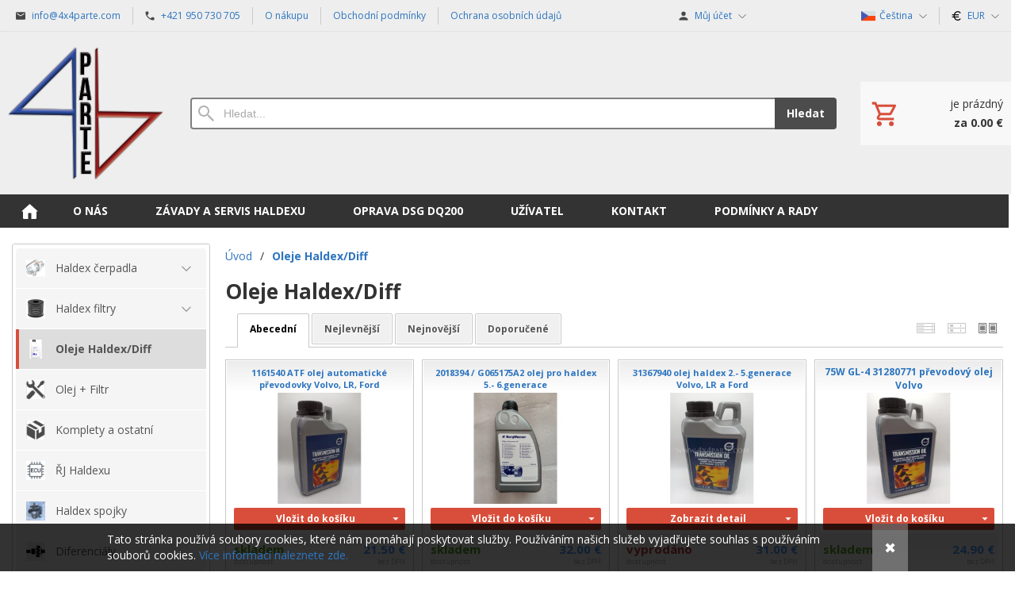

--- FILE ---
content_type: text/html; charset=UTF-8
request_url: https://www.4x4parte.com/cs/e/oleje-haldex-diff-3/
body_size: 8396
content:
<!DOCTYPE html><html lang="cs" dir="ltr" class="device_desktop"><head><meta charset="UTF-8"><script>var dataLayer = dataLayer || []; dataLayer.push({'page':{'type':'category','id':3,'title':'Oleje Haldex\/Diff','path':['Oleje Haldex\/Diff'],'path_id':[3],'path_last_id':3,'language':'cs','currency':'EUR'},'user':{'ip':'18.189.7.45','country':'US','id':0,'group':''},'cart':[]});</script><script>(function(w,d,s,l,i,id){w[l]=w[l]||[];w[l].push({'gtm.start':new Date().getTime(),event:'gtm.js'});var f=d.getElementsByTagName(s)[0],j=d.createElement(s),dl=l!='dataLayer'?'&l='+l:'';j.async=true;j.id=id;j.src='https://www.googletagmanager.com/gtm.js?id='+i+dl;f.parentNode.insertBefore(j,f);})(window,document,'script','dataLayer','GTM-WRC8NVM4','gtm_script');</script><meta name="viewport" content="width=device-width,initial-scale=1,minimum-scale=1,maximum-scale=1,user-scalable=no"><meta name="mobile-web-app-capable" content="yes"><meta name="apple-mobile-web-app-capable" content="yes"><meta name="robots" content="index, follow"><meta name="author" content="wexbo.com"><meta name="web_author" content="wexbo.com"><meta name="generator" content="WEXBO"><title>4x4 Parte - Oleje Haldex/Diff</title><meta name="description" content="Olej do haldex spojky pro všechny generace, mechanický olej do diferenciálu a hydraulický do DSG mechatroniky. Hydraulické oleje od Borgwarneru a VAG Group pro servisní výměnu při intervalu 60 tisíc kilometrů."><meta name="keywords" content="interval,olej,sada,výměna,servis,haldex,volvo,vag,group,vw,audi,seat,skoda,land,rover,ford,opel,saab,originální,hydraulické,generace,1,2,3,4, 5,mechanický,diferenciál,zadní,kvalitní,dsg,servo,zelený,850ml,1l"><meta property="og:title" content="4x4 Parte - Oleje Haldex/Diff"><meta property="og:site_name" content="4x4 Parte"><meta property="og:type" content="website"><meta property="og:url" content="https://www.4x4parte.com/cs/e/oleje-haldex-diff-3/"><meta property="og:description" content="Olej do haldex spojky pro všechny generace, mechanický olej do diferenciálu a hydraulický do DSG mechatroniky. Hydraulické oleje od Borgwarneru a VAG Group pro servisní výměnu při intervalu 60 tisíc kilometrů."><meta property="og:image" content="https://www.4x4parte.com/files/logo.png"><meta property="og:image:type" content="image/png"><meta property="og:updated_time" content="1768950000"><link rel="canonical" href="https://www.4x4parte.com/cs/e/oleje-haldex-diff-3/"><link rel="alternate" hreflang="sk" href="https://www.4x4parte.com/e/oleje-haldex-diff-3/"><link rel="alternate" hreflang="cs" href="https://www.4x4parte.com/cs/e/oleje-haldex-diff-3/"><link rel="alternate" hreflang="hu" href="https://www.4x4parte.com/hu/e/oleje-haldex-diff-3/"><link rel="alternate" hreflang="en" href="https://www.4x4parte.com/en/e/oleje-haldex-diff-3/"><link rel="alternate" hreflang="de" href="https://www.4x4parte.com/de/e/oleje-haldex-diff-3/"><link rel="alternate" hreflang="pl" href="https://www.4x4parte.com/pl/e/oleje-haldex-diff-3/"><link rel="alternate" hreflang="fr" href="https://www.4x4parte.com/fr/e/oleje-haldex-diff-3/"><link rel="alternate" hreflang="it" href="https://www.4x4parte.com/it/e/oleje-haldex-diff-3/"><link rel="alternate" hreflang="es" href="https://www.4x4parte.com/es/e/oleje-haldex-diff-3/"><link rel="alternate" hreflang="x-default" href="https://www.4x4parte.com/e/oleje-haldex-diff-3/"><link rel="search" href="/opensearch.xml" type="application/opensearchdescription+xml" title="4x4 Parte"><link rel="shortcut icon" href="/favicon.ico" type="image/x-icon" sizes="16x16"><link rel="stylesheet" href="/xmin/web_1768081979_m-1010.css" type="text/css"><link rel="preconnect" href="https://fonts.googleapis.com"><link rel="preconnect" href="https://fonts.gstatic.com" crossorigin><link href="https://fonts.googleapis.com/css2?family=Open+Sans:ital,wght@0,400;0,700;1,400;1,700&amp;display=swap" data-family="Open Sans" rel="preload" as="style" onload="this.onload=null;this.rel='stylesheet'"><noscript><link href="https://fonts.googleapis.com/css2?family=Open+Sans:ital,wght@0,400;0,700;1,400;1,700&amp;display=swap" rel="stylesheet"></noscript><script>function onLoad(callback, mode = 'dom'){ if (typeof callback !== 'function'){ return; } var ready = document.readyState; if (ready === 'complete' || (mode === 'dom' && ready === 'interactive')){ callback(); } else if (mode !== 'dom') { window.addEventListener('load', callback); } else { document.addEventListener('DOMContentLoaded', callback); } }</script><script charset="UTF-8" src="/xmin/web_1768081973_l-cs-22183.js"></script><script type="application/ld+json">{"@context":"https://schema.org/","@type":"WebSite","url":"https://www.4x4parte.com/","potentialAction":{"@type":"SearchAction","target":"https://www.4x4parte.com/search/{search_term_string}/","query-input":"required name=search_term_string"}}</script></head><body data-system="web" data-lng="cs" data-currency="EUR" data-bname="chrome" data-bversion="131" data-bcore="webkit" data-btouch="0" data-tipactive="1" data-time="1768953204" data-section="ctg" data-item="3" data-parent="0" data-user="0" data-group="0" data-domain="4x4parte.com" class="normal_body" onload=" setCookie('b', 1); setCookie('user_id','',60); setCookie('language','cs'); onGo();"><script async src="https://www.googletagmanager.com/gtag/js?id=G-5SR3Q4KF59"></script><script>window.dataLayer = window.dataLayer || []; if (typeof gtag !== 'undefined' && typeof gtag === 'function'){ } else { function gtag(){dataLayer.push(arguments);} } gtag('js', new Date()); gtag('config', 'G-5SR3Q4KF59', {'cookie_domain': 'auto'}); gtag('config', 'G-S9VLQBGM4X', {'groups': 'wexbo','cookie_domain': 'auto'}); </script><noscript><iframe src="https://www.googletagmanager.com/ns.html?id=GTM-WRC8NVM4" height="0" width="0" style="display:none;visibility:hidden"></iframe></noscript><div id="web_bg"><div id="web_all" class="web_all"><div id="web_content"><div id="web_panel_fix"></div><div id="web_panel" class="web_panel" onclick="panelAction(event);" data-set="ctg|3|e/oleje-haldex-diff-3/|"><div class="panel_header"><div><a href="#" onclick="return false;" data-panel="menu" class="panel_menu" title="Menu">&nbsp;</a><a href="/" class="panel_logo" title="Domů"><img src="/files/images/title_small.jpg"></a></div><div><a href="#" onclick="return false;" data-panel="user" class="panel_user" title="Účet">&nbsp;</a><a href="#" onclick="return false;" data-panel="filter" class="panel_filter" title="Filtr">&nbsp;</a><a href="#" onclick="return false;" data-panel="search" class="panel_search" title="Vyhledávání">&nbsp;</a><a href="#" onclick="return false;" data-panel="cart" class="panel_cart" title="Košík" id="panel_cart_preview"><i class="panel_cart_num" data-cartpreview="count_null"></i>&nbsp;</a><a href="#" onclick="return false;" data-panel="more" class="panel_more" title="Další možnosti">&nbsp;</a></div></div><div class="panel_body_content"><ul id="panel_body" data-typ="" class="panel_body"><li data-typ="menu"></li><li data-typ="logo"></li><li data-typ="user"></li><li data-typ="filter"></li><li data-typ="search"></li><li data-typ="cart"></li><li data-typ="more"></li></ul></div></div><div id="web_bar" class="global_block_strip"><ul class="web_bar"><li class="bar_mail"><a href="mailto:info@4x4parte.com"><em style="background-image:url(/xsvg/email.svg);">&nbsp;</em><span class="ttl">info@4x4parte.com</span></a></li><li class="bar_tel"><a href="tel:+421950730705"><em style="background-image:url(/xsvg/phone.svg);">&nbsp;</em><span class="ttl">+421 950 730 705</span></a></li><li class="bar_url"><a href="/m/o-nakupe-22/"><span class="ttl">O nákupu</span></a></li><li class="bar_url"><a href="/m/obchodne-podmienky-20/"><span class="ttl">Obchodní podmínky</span></a></li><li class="bar_url"><a href="/m/podmienky-a-rady-29/ochrana-sukromia-21/"><span class="ttl">Ochrana osobních údajů</span></a></li></ul><ul class="web_bar"><li class="bar_profil"><a class="bar_indicator" href="/cs/profil/settings/" onclick="bar('login',this,'registration');return false;"><em style="background-image:url(/xsvg/account.svg);">&nbsp;</em><span class="ttl">Můj účet</span></a></li></ul><ul class="web_bar"><li class="bar_language bar_icon_special"><a class="bar_indicator" href="#" onclick="bar('language',null,'e/oleje-haldex-diff-3/');return false;" title="Výběr jazyka"><em style="background-image:url(/xsvg/lng/cs.svg);">&nbsp;</em><span class="ttl">Čeština</span></a></li><li class="bar_currency bar_icon_special"><a class="bar_indicator" href="#" onclick="bar('currency',null,'/cs/e/oleje-haldex-diff-3/');return false;" title="Výběr měny"><em style="background-image:url(/xsvg/cur/eur.svg);">&nbsp;</em><span class="ttl">EUR</span></a></li></ul></div><header id="web_header_bar" class="global_block_strip"><ul class="web_header_bar"><li class="header_bar_image"><img src="/files/images/header_bar/header_bar_8.png" alt="logo_png" width="205" height="205"  loading="lazy" fetchpriority="high"><a href="/" aria-label="Úvod"></a></li><li class="header_bar_search"><form action="/cs/search/" method="post" role="search" name="search"><div class="search_mini"><div class="search_input_box"><input type="text" name="q" placeholder="Hledat..." class="search_input" aria-label="Vyhledávání" data-type="header_bar" onclick="searchSuggestion('out', this);" onkeydown="searchSuggestion('key', this, event);" onkeyup="searchSuggestion('q', this);" onchange="searchSuggestion('q', this);" autocomplete="off" autofocus></div><a href="#" onclick="submitCheck(this); return false;" class="search_button">Hledat</a></div><input type="hidden" name="search_typ" value="0"></form></li><li class="header_bar_cart"><div class="cart cart_mini cart_info_data cart_mini_empty" data-cartpreview="cart_mini" onmouseover="cart('preview',this);" onmouseout="cart('preview_timeout');"><div class="cart_mini_content"><div class="cart_mini_icon"></div><div class="cart_mini_text"><div data-cartpreview="count_title">je prázdný</div><div class="bold" data-cartpreview="total_title">za 0.00 &euro;</div></div></div><a href="/cs/cart/" class="cart_mini_link" aria-label="Košík"></a></div></li></ul></header><div id="web_header" class="global_block_strip"><nav class="web_menu_top web_menu_horizontal_top global_block_strip"><div class="web_menu web_menu_horizontal web_menu_empty web_menu_none" id="web_menu"><ul><li class="menu_home_icon"><a href="/cs/"><strong>Úvodní strana</strong></a></li><li><a href="/cs/m/o-nas-4/"><strong>O nás</strong></a></li><li><a href="/cs/m/zavady-a-servis-haldexu-30/"><strong>Závady a servis Haldexu</strong></a></li><li><a href="/cs/m/oprava-dsg-dq200-31/"><strong>Oprava DSG DQ200</strong></a></li><li><a href="#" onclick="menuSub(this); return false;"><strong>Užívatel</strong></a><ul><li><a href="/cs/profil/settings/"><strong>Nastavení</strong></a></li><li><a href="/cs/profil/orders/"><strong>Objednávky</strong></a></li><li><a href="/cs/profil/claim/"><strong>Reklamace</strong></a></li><li><a href="/cs/profil/favorites/"><strong>Oblíbené</strong></a></li></ul></li><li><a href="/cs/m/kontakt-19/"><strong>Kontakt</strong></a></li><li><a href="/cs/m/podminky-a-rady-29/"><strong>Podmínky a rady</strong></a><ul><li><a href="/cs/m/podminky-a-rady-29/obchodni-podminky-20/"><strong>Obchodní podmínky</strong></a></li><li><a href="/cs/m/podminky-a-rady-29/ochrana-soukromi-21/"><strong>Ochrana soukromí</strong></a></li><li><a href="/cs/m/podminky-a-rady-29/vsechno-o-nakupu-22/"><strong>Všechno o nákupu</strong></a></li></ul></li></ul></div><div class="clear"></div></nav></div><div id="web_body" class="web_body web_body_0 web_body_0_r"><div id="web_left" class="web_left web_left_r"><div class="w_box"><div class="w_tree_text sub_text_top"><div class="sub_text_top_in"><nav id="web_tree" onclick="toggleCtg(event);"><ul class="tree_menu tree_menu_big"><li data-id="1" class="p first_ctg"><a href="/cs/e/haldex-cerpadla-1/"><span style="background-image: url(/files/gallery/ikonky/cerpadlo3_2fe_icon.ico);"></span><em></em><strong>Haldex čerpadla</strong></a></li><li data-id="2" class="p"><a href="/cs/e/haldex-filtry-2/"><span style="background-image: url(/files/gallery/ikonky/filter_ajp_icon.ico);"></span><em></em><strong>Haldex filtry</strong></a></li><li class="n inon on onon"><a href="/cs/e/oleje-haldex-diff-3/"><span style="background-image: url(/files/gallery/ikonky/olej_xm5_icon.ico);"></span><em></em><strong>Oleje Haldex/Diff</strong></a></li><li class="n"><a href="/cs/e/olej-%2B-filtr-15/"><span style="background-image: url(/files/gallery/ikonky/setting_icon.jpg);"></span><em></em><strong>Olej + Filtr</strong></a></li><li class="n"><a href="/cs/e/komplety-a-ostatni-4/"><span style="background-image: url(/files/gallery/ikonky/cardboard_box_free_icon_part2.jpg);"></span><em></em><strong>Komplety a ostatní</strong></a></li><li class="n"><a href="/cs/e/rj-haldexu-18/"><span style="background-image: url(/files/images/ctg/ctg_18.png);"></span><em></em><strong>ŘJ Haldexu</strong></a></li><li class="n"><a href="/cs/e/haldex-spojky-24/"><span style="background-image: url(/files/images/ctg/ctg_24.jpg);"></span><em></em><strong>Haldex spojky</strong></a></li><li class="n"><a href="/cs/e/diferencialy-29/"><span style="background-image: url(/files/images/ctg/ctg_29.jpg);"></span><em></em><strong>Diferenciály</strong></a></li><li data-id="17" class="p"><a href="/cs/e/autom-prevodovky-17/"><span style="background-image: url(/files/images/image.jpg);"></span><em></em><strong>Autom. Převodovky</strong></a></li></ul></nav></div></div></div><div class="w_box"><div class="sub w_filter_side"><div class="sub_in"><em>&nbsp;</em><strong>Filtr</strong></div></div><div class="w_filter_side_text sub_text_empty"><div class="sub_text_in"><div class="filter_soft filter_side"><div id="parameters_body" class="parameters_body"><ul id="parameters_title" class="parameters_title" onclick="wFilter('toggle_title',event);return false;"><li data-id="price" data-typ="price"><a href="#">Cena</a></li></ul><ul id="parameters_data" class="parameters_data parameters_style_0 parameters_count_1" onclick="wFilter('toggle_data',event);"><li data-id="price" data-typ="price"><div class="title">Cena</div><div class="body" data-filterlist="parameters"><div class="filter_slider" data-aid="price" data-min="0" data-max="0" data-minset="0" data-maxset="0" data-decimal="0" id="filter_price"><input type="hidden" value="" name="price" data-unit=",-"><div class="value" data-typ="0"><span>0</span>,-</div><div class="out" onmousedown="filterSliderStart(event);"><span></span><i data-typ="0" title="od">&nbsp;</i><i data-typ="1" title="do">&nbsp;</i></div><div class="value" data-typ="1"><span>0</span>,-</div></div></div></li></ul></div><div id="parameters_result" class="parameters_result hidden"><ul></ul><div><a href="#" onclick="wFilter('del');return false;" data-id="0" class="button_red mzero">Zrušit<i>&nbsp;</i></a></div></div></div></div></div></div><div class="w_box"><div class="sub w_selected_products w_selected_products_2"><div class="sub_in"><em>&nbsp;</em><strong>Nejpredávanejší</strong></div></div><div class="w_selected_products_text w_selected_products_2_text sub_text_empty"><div class="sub_text_in"><div data-cards="0" id="selected_products_13" data-page="0" data-pages="1" onmouseover="previewImgSlide(event, 'x');" onmousemove="previewImg(event);" onclick="wCards('event',event);" class="cards cards_loading cards_product cards_structure cards_grid cards_structure_1 cards_product_small cards_product_all"><div class="cards_content"><ul class="border_color_childs"><li><ul class="top"><li class="img"><a href="/cs/d/2018394-g065175a2-olej-pro-haldex-5-6generace-1000159/"><img src="/ximg/s/files/eshop/1000159.jpg" loading="lazy" width="50" height="50" alt=" / G065175A2 olej pre haldex 5.- 6.generácie" data-preview="1" fetchpriority="low"></a></li><li class="title"><a href="/cs/d/2018394-g065175a2-olej-pro-haldex-5-6generace-1000159/">2018394 / G065175A2 olej pro haldex 5.- 6.genera...</a></li></ul></li><li><ul class="top"><li class="img"><a href="/cs/d/g055512a2-prevodovy-olej-dsg7-dq200-mq200-350-1000110/"><img src="/ximg/s/files/eshop/1000110.jpg" loading="lazy" width="50" height="50" alt="G055512A2 prevodový olej DQ200/MQ200/250/350 prevodovky" data-preview="1" fetchpriority="low"></a></li><li class="title"><a href="/cs/d/g055512a2-prevodovy-olej-dsg7-dq200-mq200-350-1000110/">G055512A2 převodový olej DSG7 DQ200/MQ200/350</a></li></ul></li><li><ul class="top"><li class="img"><a href="/cs/d/g065175a2-olej-pro-haldex-5-6-generace-vw-group-1000108/"><img src="/ximg/s/files/eshop/1000108.jpg" loading="lazy" width="50" height="50" alt="G065175A2 olej pre haldex 5./6.generácie VW Group" data-preview="1" fetchpriority="low"></a></li><li class="title"><a href="/cs/d/g065175a2-olej-pro-haldex-5-6-generace-vw-group-1000108/">G065175A2 olej pro haldex 5./ 6. generace VW Gro...</a></li></ul></li></ul></div></div></div></div></div></div><div id="web_center" class="web_center web_center_big_r"><noscript><div class="error">Pro plnou funkčnost těchto stránek je nutné povolit JavaScript. Zde jsou <a href="http://www.enable-javascript.com/cz/" target="_blank">instrukce jak povolit JavaScript ve Vašem webovém prohlížeči</a>.</div></noscript><div id="web_inside"><div class="breadcrumbs_box" itemscope itemtype="http://schema.org/WebPage"><ul class="breadcrumbs" id="breadcrumbs" itemscope itemtype="http://schema.org/BreadcrumbList"><li itemprop="itemListElement" itemscope itemtype="http://schema.org/ListItem"><a href="/cs/" itemprop="item"><span itemprop="name">Úvod</span><meta itemprop="position" content="1"></a></li><li itemprop="itemListElement" itemscope itemtype="http://schema.org/ListItem"><em>/</em><a href="/cs/e/oleje-haldex-diff-3/" itemprop="item" class="bold"><span itemprop="name">Oleje Haldex/Diff</span><meta itemprop="position" content="2"></a></li></ul></div><h1 class="ctg">Oleje Haldex/Diff</h1><div id="filter_preload"><div id="parameters" class="global_bottom_space w_filter_text filter_soft"></div><div class="filter_box_5 global_bottom_space"><div data-filterlist="sort" class="ctg_sort"><ul id="sections" class="sections" onclick="wFilter('sort_sections',event);return false;"><li class="on"><a href="/cs/e/oleje-haldex-diff-3/?sort=title" data-id="title">abecední</a></li><li><a href="/cs/e/oleje-haldex-diff-3/?sort=price" data-id="price">nejlevnější</a></li><li><a href="/cs/e/oleje-haldex-diff-3/?sort=new" data-id="new">nejnovější</a></li><li><a href="/cs/e/oleje-haldex-diff-3/?sort=recommended" data-id="recommended">doporučené</a></li></ul><select id="filter_sort" name="sort" class="hidden"><option value="title" selected>abecední</option><option value="price">nejlevnější</option><option value="new">nejnovější</option><option value="recommended">doporučené</option></select></div><div class="ctg_view"><a href="/cs/e/oleje-haldex-diff-3/?view=3" title="Řádkové zobrazení" class="view_3_off">&nbsp;</a><a href="/cs/e/oleje-haldex-diff-3/?view=2" title="Tabulkové zobrazení" class="view_2_off">&nbsp;</a><a href="/cs/e/oleje-haldex-diff-3/?view=1" title="Obrázkové zobrazení" class="view_1_on">&nbsp;</a></div></div><div class="hidden"></div></div><div class="product_list_container global_bottom_space"><ul id="product_list" data-view="1" class="product_list pl_image border_color_childs msie_grid_3" data-pricemin="19" data-pricemax="40" onmousemove="previewImg(event);" onmouseover="previewImgSlide(event, 'x');"><li class="p_cart_block" id="p_1000067" itemscope itemtype="https://schema.org/Product"><ul><li class="p_title"><a href="/cs/d/1161540-atf-olej-automaticke-prevodovky-volvo-lr-ford-1000067/" class="blue small" itemprop="url"><span itemprop="name">1161540 ATF olej automatické převodovky Volvo, LR, Ford</span></a></li><li class="p_img"><a href="/cs/d/1161540-atf-olej-automaticke-prevodovky-volvo-lr-ford-1000067/"><img src="/ximg/l/files/eshop/1000067.jpg" loading="lazy" width="400" height="400" alt="1161540 ATF olej automatů Volvo, LR, Ford" data-preview="1" itemprop="image" fetchpriority="high"></a></li><li class="p_cart"><input type="hidden" name="pc" value="1"><a href="/cs/d/1161540-atf-olej-automaticke-prevodovky-volvo-lr-ford-1000067/" class="button button_cart p_add_cart" onclick="cart(1000067,this);return false;">Vložit do košíku</a><a href="#" onclick="product(1000067,this);return false;" class="button_off button_small button_options button_down"><i></i>&nbsp;</a></li><li class="p_block p_block_shadow border_color_light"><div><span class="p_g">skladem</span><span>dostupnost</span></div><div><span class="p_price primary_color" itemprop="offers" itemscope itemtype="https://schema.org/Offer">21.50 &euro;<meta itemprop="price" content="26.45"><meta itemprop="priceCurrency" content="EUR"><link itemprop="availability" href="https://schema.org/InStock"><link itemprop="itemCondition" href="https://schema.org/NewCondition"></span><span>bez DPH</span></div></li></ul><em class="p_buy hidden" title="V košíku" onclick="cart('cart',this);"></em></li><li class="p_cart_block" id="p_1000159" itemscope itemtype="https://schema.org/Product"><ul><li class="p_title"><a href="/cs/d/2018394-g065175a2-olej-pro-haldex-5-6generace-1000159/" class="blue small" itemprop="url"><span itemprop="name">2018394 / G065175A2 olej pro haldex 5.- 6.generace</span></a></li><li class="p_img"><a href="/cs/d/2018394-g065175a2-olej-pro-haldex-5-6generace-1000159/"><img src="/ximg/l/files/eshop/1000159.jpg" loading="lazy" width="400" height="400" alt="2018394 / G065175A2 olej pro haldex 5.- 6.generace" data-preview="1" itemprop="image" fetchpriority="high"></a></li><li class="p_cart"><input type="hidden" name="pc" value="1"><a href="/cs/d/2018394-g065175a2-olej-pro-haldex-5-6generace-1000159/" class="button button_cart p_add_cart" onclick="cart(1000159,this);return false;">Vložit do košíku</a><a href="#" onclick="product(1000159,this);return false;" class="button_off button_small button_options button_down"><i></i>&nbsp;</a></li><li class="p_block p_block_shadow border_color_light"><div><span class="p_g">skladem</span><span>dostupnost</span></div><div><span class="p_price primary_color" itemprop="offers" itemscope itemtype="https://schema.org/Offer">32.00 &euro;<meta itemprop="price" content="39.36"><meta itemprop="priceCurrency" content="EUR"><link itemprop="availability" href="https://schema.org/InStock"><link itemprop="itemCondition" href="https://schema.org/NewCondition"></span><span>bez DPH</span></div></li></ul><em class="p_buy hidden" title="V košíku" onclick="cart('cart',this);"></em></li><li class="p_cart_block" id="p_1000025" itemscope itemtype="https://schema.org/Product"><ul><li class="p_title"><a href="/cs/d/31367940-olej-haldex-2-5generace-volvo-lr-a-ford-1000025/" class="blue small" itemprop="url"><span itemprop="name">31367940 olej haldex 2.- 5.generace Volvo, LR a Ford</span></a></li><li class="p_img"><a href="/cs/d/31367940-olej-haldex-2-5generace-volvo-lr-a-ford-1000025/"><img src="/ximg/l/files/eshop/1000025.jpg" loading="lazy" width="400" height="400" alt="31367940 olej haldex 2.- 5.generace Volvo, LR, Opel" data-preview="1" itemprop="image" fetchpriority="high"></a></li><li class="p_cart"><a href="/cs/d/31367940-olej-haldex-2-5generace-volvo-lr-a-ford-1000025/" class="button button_detail p_add_cart">Zobrazit detail</a><a href="#" onclick="product(1000025,this);return false;" class="button_off button_small button_options button_down"><i></i>&nbsp;</a></li><li class="p_block p_block_shadow border_color_light"><div><span class="p_r">vyprodáno</span><span>dostupnost</span></div><div><span class="p_price primary_color" itemprop="offers" itemscope itemtype="https://schema.org/Offer">31.00 &euro;<meta itemprop="price" content="38.13"><meta itemprop="priceCurrency" content="EUR"><link itemprop="availability" href="https://schema.org/OutOfStock"><link itemprop="itemCondition" href="https://schema.org/NewCondition"></span><span>bez DPH</span></div></li></ul><em class="p_buy hidden" title="V košíku" onclick="cart('cart',this);"></em></li><li class="p_cart_block" id="p_1000066" itemscope itemtype="https://schema.org/Product"><ul><li class="p_title"><a href="/cs/d/75w-gl-4-31280771-prevodovy-olej-volvo-1000066/" class="blue" itemprop="url"><span itemprop="name">75W GL-4 31280771 převodový olej Volvo</span></a></li><li class="p_img"><a href="/cs/d/75w-gl-4-31280771-prevodovy-olej-volvo-1000066/"><img src="/ximg/l/files/eshop/1000066.jpg" loading="lazy" width="400" height="400" alt="75W GL-4 31280771 převodový olej Volvo" data-preview="1" itemprop="image" fetchpriority="high"></a></li><li class="p_cart"><input type="hidden" name="pc" value="1"><a href="/cs/d/75w-gl-4-31280771-prevodovy-olej-volvo-1000066/" class="button button_cart p_add_cart" onclick="cart(1000066,this);return false;">Vložit do košíku</a><a href="#" onclick="product(1000066,this);return false;" class="button_off button_small button_options button_down"><i></i>&nbsp;</a></li><li class="p_block p_block_shadow border_color_light"><div><span class="p_g">skladem</span><span>dostupnost</span></div><div><span class="p_price primary_color" itemprop="offers" itemscope itemtype="https://schema.org/Offer">24.90 &euro;<meta itemprop="price" content="30.63"><meta itemprop="priceCurrency" content="EUR"><link itemprop="availability" href="https://schema.org/InStock"><link itemprop="itemCondition" href="https://schema.org/NewCondition"></span><span>bez DPH</span></div></li></ul><em class="p_buy hidden" title="V košíku" onclick="cart('cart',this);"></em></li><li class="p_cart_block" id="p_1000068" itemscope itemtype="https://schema.org/Product"><ul><li class="p_title"><a href="/cs/d/g004000m2-hydraulicky-olej-dsg7-dq200-mechatroniky-1000068/" class="blue small" itemprop="url"><span itemprop="name">G004000M2 hydraulický olej DSG7 DQ200 mechatroniky</span></a></li><li class="p_img"><a href="/cs/d/g004000m2-hydraulicky-olej-dsg7-dq200-mechatroniky-1000068/"><img src="/ximg/l/files/eshop/1000068.jpg" loading="lazy" width="400" height="400" alt="G004000M2 olej DQ200 mechatroniky a serva" data-preview="1" itemprop="image" fetchpriority="high"></a></li><li class="p_cart"><input type="hidden" name="pc" value="1"><a href="/cs/d/g004000m2-hydraulicky-olej-dsg7-dq200-mechatroniky-1000068/" class="button button_cart p_add_cart" onclick="cart(1000068,this);return false;">Vložit do košíku</a><a href="#" onclick="product(1000068,this);return false;" class="button_off button_small button_options button_down"><i></i>&nbsp;</a></li><li class="p_block p_block_shadow border_color_light"><div><span class="p_g">skladem</span><span>dostupnost</span></div><div><span class="p_price primary_color" itemprop="offers" itemscope itemtype="https://schema.org/Offer">21.50 &euro;<meta itemprop="price" content="26.45"><meta itemprop="priceCurrency" content="EUR"><link itemprop="availability" href="https://schema.org/InStock"><link itemprop="itemCondition" href="https://schema.org/NewCondition"></span><span>bez DPH</span></div></li></ul><em class="p_buy hidden" title="V košíku" onclick="cart('cart',this);"></em></li><li class="p_cart_block" id="p_1000022" itemscope itemtype="https://schema.org/Product"><ul><li class="p_title"><a href="/cs/d/g052175a1-olej-pro-haldex-1generace-vw-group-1000022/" class="blue" itemprop="url"><span itemprop="name">G052175A1 olej pro haldex 1.generace VW Group</span></a></li><li class="p_img"><a href="/cs/d/g052175a1-olej-pro-haldex-1generace-vw-group-1000022/"><img src="/ximg/l/files/eshop/1000022.jpg" loading="lazy" width="400" height="400" alt="G052175A1 olej pro haldex 1.generace VW Group" data-preview="1" itemprop="image" fetchpriority="high"></a></li><li class="p_cart"><input type="hidden" name="pc" value="1"><a href="/cs/d/g052175a1-olej-pro-haldex-1generace-vw-group-1000022/" class="button button_cart p_add_cart" onclick="cart(1000022,this);return false;">Vložit do košíku</a><a href="#" onclick="product(1000022,this);return false;" class="button_off button_small button_options button_down"><i></i>&nbsp;</a></li><li class="p_block p_block_shadow border_color_light"><div><span class="p_g">skladem</span><span>dostupnost</span></div><div><span class="p_price primary_color" itemprop="offers" itemscope itemtype="https://schema.org/Offer">19.90 &euro;<meta itemprop="price" content="24.48"><meta itemprop="priceCurrency" content="EUR"><link itemprop="availability" href="https://schema.org/InStock"><link itemprop="itemCondition" href="https://schema.org/NewCondition"></span><span>bez DPH</span></div></li></ul><em class="p_buy hidden" title="V košíku" onclick="cart('cart',this);"></em></li><li class="p_cart_block" id="p_1000110" itemscope itemtype="https://schema.org/Product"><ul><li class="p_title"><a href="/cs/d/g055512a2-prevodovy-olej-dsg7-dq200-mq200-350-1000110/" class="blue" itemprop="url"><span itemprop="name">G055512A2 převodový olej DSG7 DQ200/MQ200/350</span></a></li><li class="p_img"><a href="/cs/d/g055512a2-prevodovy-olej-dsg7-dq200-mq200-350-1000110/"><img src="/ximg/l/files/eshop/1000110.jpg" loading="lazy" width="400" height="400" alt="G055512A2 převodový olej DQ200/MQ200/250/350 převodovky" data-preview="1" itemprop="image" fetchpriority="high"></a></li><li class="p_cart"><a href="/cs/d/g055512a2-prevodovy-olej-dsg7-dq200-mq200-350-1000110/" class="button button_detail p_add_cart">Zobrazit detail</a><a href="#" onclick="product(1000110,this);return false;" class="button_off button_small button_options button_down"><i></i>&nbsp;</a></li><li class="p_block p_block_shadow border_color_light"><div><span class="p_r">vyprodáno</span><span>dostupnost</span></div><div><span class="p_price primary_color" itemprop="offers" itemscope itemtype="https://schema.org/Offer">21.50 &euro;<meta itemprop="price" content="26.45"><meta itemprop="priceCurrency" content="EUR"><link itemprop="availability" href="https://schema.org/OutOfStock"><link itemprop="itemCondition" href="https://schema.org/NewCondition"></span><span>bez DPH</span></div></li></ul><em class="p_buy hidden" title="V košíku" onclick="cart('cart',this);"></em></li><li class="p_cart_block" id="p_1000024" itemscope itemtype="https://schema.org/Product"><ul><li class="p_title"><a href="/cs/d/g060175a2-2000884-olej-pro-haldex-2-5generace-1000024/" class="blue small" itemprop="url"><span itemprop="name">G060175A2 / 2000884 olej pro haldex 2.- 5.generace</span></a></li><li class="p_img"><a href="/cs/d/g060175a2-2000884-olej-pro-haldex-2-5generace-1000024/"><img src="/ximg/l/files/eshop/1000024.jpg" loading="lazy" width="400" height="400" alt="2000884 / G060175A2 olej pro haldex 2.- 5.generace" data-preview="1" itemprop="image" fetchpriority="high"></a></li><li class="p_cart"><input type="hidden" name="pc" value="1"><a href="/cs/d/g060175a2-2000884-olej-pro-haldex-2-5generace-1000024/" class="button button_cart p_add_cart" onclick="cart(1000024,this);return false;">Vložit do košíku</a><a href="#" onclick="product(1000024,this);return false;" class="button_off button_small button_options button_down"><i></i>&nbsp;</a></li><li class="p_block p_block_shadow border_color_light"><div><span class="p_g">skladem</span><span>dostupnost</span></div><div><span class="p_price primary_color" itemprop="offers" itemscope itemtype="https://schema.org/Offer">30.50 &euro;<meta itemprop="price" content="37.52"><meta itemprop="priceCurrency" content="EUR"><link itemprop="availability" href="https://schema.org/InStock"><link itemprop="itemCondition" href="https://schema.org/NewCondition"></span><span>bez DPH</span></div></li></ul><em class="p_buy hidden" title="V košíku" onclick="cart('cart',this);"></em></li><li class="p_cart_block" id="p_1000108" itemscope itemtype="https://schema.org/Product"><ul><li class="p_title"><a href="/cs/d/g065175a2-olej-pro-haldex-5-6-generace-vw-group-1000108/" class="blue small" itemprop="url"><span itemprop="name">G065175A2 olej pro haldex 5./ 6. generace VW Group</span></a></li><li class="p_img"><a href="/cs/d/g065175a2-olej-pro-haldex-5-6-generace-vw-group-1000108/"><img src="/ximg/l/files/eshop/1000108.jpg" loading="lazy" width="400" height="400" alt="G065175A2 olej pro haldex 5./6.generace VW Group" data-preview="1" itemprop="image" fetchpriority="high"></a></li><li class="p_cart"><a href="/cs/d/g065175a2-olej-pro-haldex-5-6-generace-vw-group-1000108/" class="button button_detail p_add_cart">Zobrazit detail</a><a href="#" onclick="product(1000108,this);return false;" class="button_off button_small button_options button_down"><i></i>&nbsp;</a></li><li class="p_block p_block_shadow border_color_light"><div><span class="p_r">vyprodáno</span><span>dostupnost</span></div><div><span class="p_price primary_color" itemprop="offers" itemscope itemtype="https://schema.org/Offer">39.90 &euro;<meta itemprop="price" content="49.08"><meta itemprop="priceCurrency" content="EUR"><link itemprop="availability" href="https://schema.org/OutOfStock"><link itemprop="itemCondition" href="https://schema.org/NewCondition"></span><span>bez DPH</span></div></li></ul><em class="p_buy hidden" title="V košíku" onclick="cart('cart',this);"></em></li></ul></div><div id="product_list_footer"></div></div></div><div class="clear special_0">&nbsp;</div></div><footer><div id="web_foo" class="global_block_strip"><div class="web_foo"><table class="fixed"><tbody><tr><td class="top web_foo_width web_foo_w_20"><div class="bold w_footer_col">Informace</div><div><a href="/m/o-nakupe-22/">Všechno o nákupu</a></div><div><a href="/m/obchodne-podmienky-20/">Obchodní podmínky</a></div><div><a href="/m/4/17/">Ochrana soukromí</a></div><div><a href="/m/kontakt-19/">Kontakt</a></div></td><td class="top web_foo_width web_foo_w_20"><div class="bold w_footer_col">Můj profil</div><div><a href="/cart/">Košík</a></div><div><a href="/profil/orders/">Objednávky</a></div><div><a href="/profil/settings/">Nastavení účtu</a></div><div><a href="/profil/claim/">Reklamace</a></div><div><a href="/profil/favorites/">Oblíbené</a></div></td><td class="top web_foo_width web_foo_w_20"><div class="bold w_footer_col">Kontaktujte nás</div><div>Tel.: +421 950 730 705</div><div>Email: info@4x4parte.com</div><div>Po - Pia: 9:00 - 18:00</div></td><td class="top web_foo_width web_foo_w_20"><div class="bold w_footer_col">Spolupracujeme s</div><div class="web_foo_widget"><table class="w_images_table"><tbody><tr><td><img src="https://www.shopauskunft.de/files/jsp/images/gelistet/gelistet_03.png" title="Shopauskunft" alt="Shopauskunft" fetchpriority="low"></td></tr><tr><td><img src="/files/images/heureka2.jpg" title="Heureka" alt="Heureka" width="482" height="106"  loading="lazy" fetchpriority="low"></td></tr><tr><td><img src="/files/images/zbozi2.jpg" title="Zbozi" alt="Zbozi" width="309" height="68"  loading="lazy" fetchpriority="low"></td></tr><tr><td><img src="/files/images/pricemania2.jpg" title="Pricemania" alt="Pricemania" width="437" height="57"  loading="lazy" fetchpriority="low"></td></tr></tbody></table></div></td><footer><div id="web_footer" class="lock"><div class="web_footer web_footer_noborder lock">&copy; 2026 WEXBO &nbsp; &nbsp; | &nbsp; &nbsp; <a href="https://wexbo.com/?utm_source=footer&amp;utm_medium=3610&amp;utm_medium=4x4parte_com" class="gray">www.wexbo.com</a>&nbsp; &nbsp; | &nbsp; &nbsp;<a href="#" onclick="ajax('login'); return false;" class="gray">Přihlásit</a><div class="web_footer_action"><a href="/cs/sitemap/" title="Mapa stránek" class="go_sitemap">&nbsp;</a></div></div></div></footer></div><div id="web_other"><div class="multiple_background"></div><div id="fullscreen" class="hidden"></div><div id="preview" class="hidden" onmouseover="previewImg();"></div><div id="blackscreen" class="hidden" data-abox="0" onclick="aBox();"></div><div id="abox"></div><div id="popup" class="hidden"></div><div id="onerror" class="hidden"></div><div class="w_notice" id="w_notice"><div><div>Tato stránka používá soubory cookies, které nám pomáhají poskytovat služby. Používáním našich služeb vyjadřujete souhlas s používáním souborů cookies.&nbsp;<a href="/m/17/#cookies">Více informací naleznete zde.</a></div><a href="#" class="w_notice_close" onclick="notice('close', 1); return false;"><span>&#10006;</span></a></div></div></div></div></div></body></html>

--- FILE ---
content_type: text/javascript; charset=UTF-8
request_url: https://www.4x4parte.com/xmin/web_1768081973_l-cs-22183.js
body_size: 81948
content:
/* Copyright (c) 2026, WEXBO s.r.o., All rights reserved. */
var default_charset='utf-8';var callbackElm,touchDevice=!1;function addScript(e,t){var i='',n=document.documentElement.lang,s={'cs':'cs_CZ','en':'en_US','sk':'sk_SK'};if(s[n]!=undefined){n=s[n]}else{n=n+'_'+n.toUpperCase()};if(e=='facebook'){i='https://connect.facebook.net/'+n+'/sdk.js#xfbml=1&version=v21.0';t='facebook-jssdk'}else if(e=='google'){i='https://apis.google.com/js/plusone.js';t='google-plusone-js'}else if(e=='twitter'){i='https://platform.twitter.com/widgets.js';t='twitter-wjs'};if(!document.getElementById(t)){var l=document.createElement('script');l.type='text/javascript';l.async=!0;l.src=i;l.id=t;var o=document.getElementsByTagName('script')[0];o.parentNode.insertBefore(l,o);return!0}else{return!1}};function hidden_ml(e,t,n){return n+'@'+t+'.'+e};function html(e,t,n){if(document.getElementById(e)){if((t==null||t==undefined)&&t!=0){return document.getElementById(e).innerHTML}else{if(n==null||n==''||n==undefined){if(t=='x'){t=''};document.getElementById(e).innerHTML=t}else if(n==2){document.getElementById(e).innerHTML=document.getElementById(t).innerHTML}else if(n==1){document.getElementById(e).innerHTML=document.getElementById(e).innerHTML+''+t}else if(n==3){document.getElementById(e).innerHTML=t+''+document.getElementById(e).innerHTML}}}};function changeClass(e,t){if(document.getElementById(e)){if(t==null||t==''||t==undefined){return document.getElementById(e).className}else if(t=='x'){document.getElementById(e).className=''}else{document.getElementById(e).className=t}}};function cancelEvent(e){if(!e){e=window.event};if(e.stopPropagation){e.stopPropagation()};if(e.preventDefault){e.preventDefault()};e.cancelBubble=!0;e.cancel=!0;e.returnValue=!1;return!1};function isElement(e){return(typeof HTMLElement==='object'?e instanceof HTMLElement:typeof e==='object'&&e.nodeType===1&&typeof e.nodeName==='string')};if(typeof(document.getElementsByClassName)!='function'){document.getElementsByClassName=function(){var i=[],t=document.getElementsByTagName('*');for(var e=0;e<t.length;e++){var n=[];if(t[e].getAttribute('class')){n=t[e].getAttribute('class').split(' ')}else if(t[e].className){n=t[e].className.split(' ')};for(var l=0;l<n.length;l++){if(n[l].toLowerCase()==arguments[0].toLowerCase()){i.push(t[e])}}};return i}};function bodySelect(e){var t=document.body;if(e=='true'){t.setAttribute('onselectstart','return true;');removeClass(t,'bodyselect')}else{t.setAttribute('onselectstart','return false;');addClass(t,'bodyselect')}};window.onresize=function(){if(document.getElementById('blackscreen')&&document.getElementById('blackscreen').className!='hidden'){aBoxPosition()};if(document.getElementById('w_billboard_left')){billboardSize()};if(document.body.hasAttribute('data-system')&&document.body.getAttribute('data-system')=='admin'){windowWidth=getWindowWidth();windowHeight=getWindowHeight();var e=getCookie('resolution').split('x');if(e[0]==''||parseInt(e[0])!=windowWidth||e.length==1||parseInt(e[1])!=windowHeight){setCookie('resolution',windowWidth+'x'+windowHeight)}}};function fullScreen(e){if(e==undefined){e=2};var t=document.getElementById('fullscreen');if(document.fullscreen||document.mozFullScreen||document.webkitIsFullScreen){if(e!=2){return!0}else if(document.exitFullscreen){document.exitFullscreen()}else if(document.cancelFullScreen){document.cancelFullScreen()}else if(document.mozCancelFullScreen){document.mozCancelFullScreen()}else if(document.webkitCancelFullScreen){document.webkitCancelFullScreen()};t.className='hidden';t.innerHTML=''}else if(e!=1){if(t.requestFullScreen){if(e==2){t.className='fullscreen';t.requestFullScreen()};return!0}else if(t.mozRequestFullScreen){if(e==2){t.className='fullscreen';t.mozRequestFullScreen()};return!0}else if(t.webkitRequestFullScreen){if(e==2){t.className='fullscreen';t.webkitRequestFullScreen()};return!0}else{return!1}}else{return!1}};function fullScreeenChange(){if(document.getElementById('fullscreen')){var e=document.getElementById('fullscreen');e.className='hidden';e.innerHTML=''}};if(document.addEventListener){document.addEventListener('fullscreenchange',function(){if(!document.fullScreen){fullScreeenChange()}},!1);document.addEventListener('mozfullscreenchange',function(){if(!document.mozFullScreen){fullScreeenChange()}},!1);document.addEventListener('webkitfullscreenchange',function(){if(!document.webkitIsFullScreen){fullScreeenChange()}},!1)};function addEvent(e,t,n){if(e.addEventListener){e.addEventListener(t,n,!1)}else if(e.attachEvent){e.attachEvent('on'+t,n)}};function delEvent(e,t,n){if(e.removeEventListener){e.removeEventListener(t,n,!1)}else if(e.DetachEvent){e.DetachEvent('on'+t,n)}};function moveElm(e,t,n,l){if(e==1){bodySelect('false');addEvent(window,'mouseup',t);if(n!=undefined){document.onmousemove=n}}else{document.onmousemove=null;delEvent(window,'mouseup',t);bodySelect('true')};if(e!=1){l='auto'};if(l!=undefined){document.body.style.cursor=l}};function fileCheck(e){if(e.value.length>0){var t=!1;if(!t&&e.hasAttribute('data-mime')){var i=e.getAttribute('data-mime').split(','),l=e.value.toLowerCase().split('.'),n=l[(l.length-1)];if(n=='jpeg'){n='jpg'};if(n==''||l.length==1||!in_array(n,i)){t='mime'}};if(!t&&e.hasAttribute('data-size')&&typeof e.files[0]!=='undefined'){var o=parseFloat(e.getAttribute('data-size'))*1024*1024;if(parseFloat(e.files[0].size)>o){t='size'}};if(t){e.value=null;if(hasClass(e.parentNode,'fake_file')){e.parentNode.getElementsByTagName('b')[0].className='';e.parentNode.getElementsByTagName('i')[0].innerHTML='...'};if(t=='mime'){t=LNG.ERROR_MIME+' '+i.join(', ').toUpperCase()+'.'}else if(t=='size'){t=LNG.ERROR_SIZE+' '+parseFloat(e.getAttribute('data-size'))+' MB.'};if(document.getElementById('abox')){aBoxMini('<div class="abody center" style="font-size:14px;">'+t+'</div>',LNG.ERROR_TITLE)}else{alert(t)};return!1}};return!0};function fakeFile(e){var t=e.value.split('\\');t=t[(t.length-1)];e.parentNode.title=t;if(t==null||t==''){e.parentNode.getElementsByTagName('b')[0].className='';t='...'}else{e.parentNode.getElementsByTagName('b')[0].className='on'};e.parentNode.getElementsByTagName('i')[0].innerHTML=t};function generateId(e){if(e==undefined){e=8};var n='',l='ABCDEFGHIJKLMNOPQRSTUVWXYZabcdefghijklmnopqrstuvwxyz0123456789',i=l.length;for(var t=0;t<e;t++){n+=l.charAt(Math.floor(Math.random()*i))};return n};function mvh(){document.documentElement.style.setProperty('--mvh',window.innerHeight+'px');consoleX(window.innerHeight,1)};window.addEventListener('resize',mvh);mvh();function eventAdd(e,t){if(typeof CustomEvent==='function'){if(t===undefined){t='wexbo'};var n=new CustomEvent(t,{detail:e});document.dispatchEvent(n)}};var abox=null,aboxload=0,aBoxBlockClose=0,aBoxTop=0;function aBox(t,o,e){var f=99;if(!document.getElementById('blackscreen')){alert(LNG.ERROR);return};var a=parseInt(document.getElementById('blackscreen').getAttribute('data-abox'));if(t==''||t==null||t==undefined){var m=!1;if(document.body.getAttribute('data-system')=='admin'){m=checkFormChange(abox,'down')};if(!m||confirm(LNG.ABOX_FORM_CHANGE)){if(aBoxBlockClose!=0||a==0){return!1};aBoxBlockClose=2;if(a==1){document.getElementById('blackscreen').className='hidden'};document.getElementById('blackscreen').style.zIndex=(10000+((a-1)*2));document.getElementById('blackscreen').setAttribute('data-abox',(a-1));if(a==1){var n=document.body.className;if(n.match(/(?:^|\s)print_abox(?!\S)/)){document.body.className=n.replace(/(?:^|\s)print_abox(?!\S)/g,'')}};if(a==1){removeClass(document.documentElement,'abox_active');document.documentElement.style.paddingRight=0;if(document.body.getAttribute('data-system')=='admin'){var i=document.querySelector('div.container_inset div.panel_box');if(i){i.style.right=0};var i=document.querySelector('#web_footer');if(i){i.style.right=0}};if(aBoxTop>0){document.documentElement.scrollTop=aBoxTop}};var s=document.getElementById('abox').getElementsByTagName('div');for(var l=0;l<s.length;l++){if(s[l].hasAttribute('data-abox')&&parseInt(s[l].getAttribute('data-abox'))==a){abox=s[l];break}};if(e!=undefined&&e){aBoxClose()}else{abox.style.opacity=0;setTimeout('aBoxClose();',200)};aBoxMoveEnd()}}else{a++;if(a>f){aboxload=1}else if(a==1&&aboxload==1){aboxload=0};if(aboxload==0){if(a==1){document.getElementById('blackscreen').className='blackscreen'};document.getElementById('blackscreen').style.zIndex=(10000+(a*2));document.getElementById('blackscreen').setAttribute('data-abox',a);if(a==1){var n=document.body.className;if(!n.match(/(?:^|\s)print_abox(?!\S)/)){document.body.className=n+' print_abox'}};if(a==1){aBoxTop=document.documentElement.scrollTop;var r=window.innerWidth-document.body.offsetWidth;if(r>0){document.documentElement.style.paddingRight=r+'px';if(document.body.getAttribute('data-system')=='admin'){var i=document.querySelector('div.container_inset div.panel_box');if(i){i.style.right=r+'px'};var i=document.querySelector('#web_footer');if(i){i.style.right=r+'px'}}};addClass(document.documentElement,'abox_active')}};if(e=='image'||e=='gallery'){t='<div class="abox_img_box"><img src="'+t+'" alt="" onclick="aBox();" class="abox_img"></div>'}else if(e=='loading'){aboxClose='';aboxMin='';aboxMax='';t='&nbsp;';aboxload=1};if(e=='gallery'){t+='<a href="#" onclick="aBoxAction(\'back\');return false;" class="abox_back"></a>';t+='<a href="#" onclick="aBoxAction(\'next\');return false;" class="abox_next"></a>'};if(o==''||o==null||o==undefined){o=''}else{var d='<div class="abox_title" onmousedown="aBoxMoveStart(event);">';if(e!='loading'){d+='<a href="#" onclick="aBox(); return false;" title="'+LNG.CANCEL+' [ESC]" class="abox_close">&nbsp;</a>';if(e=='admin'){e='iframe';d=d.replace(/aBox\(\)/,'adminEditReload()')}};o=d+''+o+'</div>'};var x='';if(e=='video'||e=='image'||e=='gallery'||e=='mzero'||e=='loading'||e=='nopad'||e=='iframe'||e=='extconf'){x=' abox_'+e};t='<div class="abox_outline">'+o+'<div class="abox_body'+x+'">'+t+'</div></div>';var n='abox';if(e=='fullscreen'){n+=' abox_fullscreen'};if(aboxload==1&&abox){aboxload=0;a--;abox.innerHTML=t;abox.className=n;abox.style.width='auto';abox.style.height='auto'}else{abox=document.createElement('div');abox.setAttribute('data-abox',a);abox.innerHTML=t;abox.className=n;abox.style.zIndex=(10000+(a*2)+1);document.getElementById('abox').appendChild(abox)};if(e!=undefined&&e.match(/^:(.*)/)){abox.setAttribute('data-atyp',e.substr(1))}else{abox.removeAttribute('data-atyp')};aBoxPosition(abox);var c=abox.getElementsByClassName('action_block');if(c.length==1){c[0].scrollLeft=c[0].scrollWidth};abox.style.opacity='1.0';if(window.ResizeObserver){aBoxResizeObserver.observe(abox)};aBoxImgLoad('check',abox)};if(document.body.getAttribute('data-system')=='admin'){asmartWindowResize()}};function aBoxClose(e){if(abox){aboxload=0;abox.parentNode.removeChild(abox);var i=parseInt(document.getElementById('blackscreen').getAttribute('data-abox')),a=document.getElementById('abox').getElementsByTagName('div'),o=0;for(var t=0;t<a.length;t++){if(a[t].getAttribute('data-abox')!=null&&parseInt(a[t].getAttribute('data-abox'))==i){abox=a[t];o=1;break}};if(o==0){abox=null};if(aBoxBlockClose==2){aBoxBlockClose=0};if(document.body.getAttribute('data-system')=='admin'){asmartWindowResize()}}};function aBoxCloseAll(){aboxload=0;document.getElementById('blackscreen').className='hidden';document.getElementById('blackscreen').style.zIndex=10000;document.getElementById('blackscreen').setAttribute('data-abox',0);document.getElementById('abox').innerHTML='';abox=null;var e=document.body.className;if(e.match(/(?:^|\s)print_abox(?!\S)/)){document.body.className=e.replace(/(?:^|\s)print_abox(?!\S)/g,'')};if(aBoxBlockClose==2){aBoxBlockClose=0}};var aBoxP;function aBoxMoveStart(e){if(e==null){e=window.event};var t=(window.event)?e.srcElement:e.target;while(t.tagName!='DIV'&&t.tagName!='INPUT'&&t.tagName!='A'&&t.tagName!='SPAN'&&t.tagName!='SELECT'&&t.tagName!='BODY'){t=t.parentNode};if(t.tagName=='DIV'&&!t.hasAttribute('onclick')){mouseover=!0;aBoxP={'top':parseInt(abox.style.top),'left':parseInt(abox.style.left),'xcoor':e.clientX,'ycoor':e.clientY,'width':parseInt(abox.offsetWidth),'height':parseInt(abox.offsetHeight)};moveElm(1,aBoxMoveEnd,aBoxMove,'default')}};function aBoxMove(e){if(e==null){e=window.event};var t={'top':(aBoxP.top+e.clientY-aBoxP.ycoor),'left':(aBoxP.left+e.clientX-aBoxP.xcoor)};if(aBoxP.width>windowWidth){}else if(t.left<0){t.left=0}else if((t.left+aBoxP.width)>windowWidth){t.left=windowWidth-aBoxP.width};abox.style.left=t.left+'px';if(aBoxP.height>windowHeight){}else if(t.top<0){t.top=0}else if((t.top+aBoxP.height)>windowHeight){t.top=windowHeight-aBoxP.height};abox.style.top=t.top+'px'};function aBoxMoveEnd(){moveElm(0,aBoxMoveEnd)};if(window.ResizeObserver){var aBoxResizeObserver=new ResizeObserver(aBoxResize)};function aBoxResize(e){if(e&&e.length>0){var t=e[0].target;if(!isElementVisible(t)){aBoxPosition(t)}}};function aBoxPosition(e){windowWidth=getWindowWidth();if(windowWidth<320){windowWidth=320};windowHeight=getWindowHeight();if(windowHeight<240){windowHeight=240};webBodyWidth=document.getElementById('web_all').offsetWidth;webBodyHeight=document.getElementById('web_all').offsetHeight;if(e==null||e==''||e==undefined){if(document.getElementById('blackscreen').className!='hidden'){var a=document.getElementById('abox').getElementsByTagName('div');for(var t=0;t<a.length;t++){if(a[t].getAttribute('data-abox')!=null&&parseInt(a[t].getAttribute('data-abox'))>0){aBoxPositionSet(a[t])}}}}else{aBoxPositionSet(e)}};function aBoxPositionSet(e){if(touchDevice){}else{var t={'top':0,'left':0,'width':e.offsetWidth,'height':e.offsetHeight};if((windowWidth-t.width)>0){t.left=(Math.round((windowWidth/2)-(t.width/2)))};if(t.left<0){t.left=0};e.style.left=t.left+'px';if((windowHeight-t.height)>0){t.top=(Math.round(((((windowHeight/2)-(t.height/2))/100*70))))};if(t.top<0){t.top=0};e.style.top=t.top+'px'}};function aBoxCloseAlert(){if(abox){var e=abox.getElementsByClassName('abox_close');toggleClass(e[(e.length-1)],'abox_close_alert')}};function aBoxAction(e,i){if(e=='src'){var n=i.getAttribute('src');n=n.replace(/\/ximg\/[a-z0-9\-]+\//,'/');return n}else if(abox&&(e=='back'||e=='next')){var n=aBoxAction('src',abox.querySelector('img')),o=document.querySelectorAll('img');if(!o){return};var t=!1;for(var a=0;o.length>a;a++){if(n==aBoxAction('src',o[a])){t=o[a];break}};if(!t){return};var i=parentElm(t,'div.abox, article, aside, section, div.faq_detail, div.help_detail, div.help_gallery');if(!i){return};var o=i.querySelectorAll('img');if(!o){return};var t=!1,r=!1,x=!1,s=!1,d=!1;for(var a=0;o.length>a;a++){var l=aBoxAction('src',o[a]),c=o[a].offsetWidth;if(c>0&&c<=50){continue};if(!r){r=l};if(d&&e=='next'){t=l;break};if(n==l){d=!0};if(d&&s!==!1&&e=='back'){t=s;break};if(n!=l&&!d){s=l};x=l};if(d&&!t&&e=='next'){t=r};if(d&&!t&&e=='back'){t=x};if(t){aboxload=1;aBox(t,'','gallery')}}};var aboxMni=0;function aBoxMini(e,t,n){if(e==undefined||e==''){--aboxMni;if(event.shiftKey){return};if(t!==undefined){var i=(window.event)?t.srcElement:t.target;if(i&&in_array(i.tagName,['INPUT','SELECT'])){return}};if(document.getElementById('abox_mini')&&aboxMni<=0){aboxMni=0;var i=document.getElementById('abox_mini');i.parentNode.removeChild(i)}}else{aboxMni++;if(t!=undefined&&t!=''){e='<div class="aheader"><a href="#" onclick="aBoxMini();return false;" class="abox_close" title="'+LNG.CANCEL+' [ESC]"></a>'+t+'</div>'+e};if(n!=undefined&&n!=''){e+='<div class="afooter">'+n+'</div>'};if(document.getElementById('abox_mini')){var a=document.getElementById('abox_mini').getElementsByClassName('abox_mini')[0];a.innerHTML=e}else{var l='abox_mini';if(document.body.hasAttribute('data-btouch')&&parseInt(document.body.getAttribute('data-btouch'))==0){l+=' scrollbar'};var a=document.createElement('div');a.className=l;a.innerHTML=e;var o=document.createElement('div');o.setAttribute('id','abox_mini');o.setAttribute('onclick','aBoxMini(\'\',event);');o.className='blackscreen_mini';o.appendChild(a);document.body.appendChild(o);formAutofocus(a)}}};var aBoxImgLoadCount=0;function aBoxImgLoad(e,t){if(e!=undefined&&e=='check'&&t!=undefined){var o=t.getElementsByTagName('img');aBoxImgLoadCount=o.length;if(aBoxImgLoadCount>0){for(var a=0;a<o.length;a++){o[a].addEventListener('load',aBoxImgLoad,!1)}}}else if(aBoxImgLoadCount>0){aBoxImgLoadCount--;if(aBoxImgLoadCount==0&&abox){aBoxPosition(abox)}}};function aboxListSearch(e,t){var r=clearString(e.value),c=new RegExp(r,'ig'),s=!1;if(t===undefined){t=parentElm(e,'ul')}else if(isElement(t)){}else if(t!=''){t=document.querySelector(t)};var n=t.getElementsByTagName('li');for(var a=n.length-1;a>=0;a--){var i=!1;if(r==''){i=!0}else if(hasClass(n[a],'group')){if(s){i=!0}else{i=!1};s=!1}else if(hasClass(n[a],'item')){var o=n[a].getElementsByTagName('span')[0];o=(o.textContent||o.innerText);o=clearString(o);if(o!=''){var d=r.split('_');for(var l=0;l<d.length;l++){if(d[l]!=''){var c=new RegExp(d[l],'ig');if(o.match(c)){i=!0}else{i=!1;break}}}}}else{i=!0};if(i){removeClass(n[a],'hidden');if(!hasClass(n[a],'group')){s=!0}}else{addClass(n[a],'hidden')}}};function aBoxImg(t){var e=!1;if(t.tagName=='IMG'){e=t.getAttribute('src')}else if(t.hasAttribute('data-src')){e=t.getAttribute('data-src')}else if(t.querySelector('img')){e=t.querySelector('img').getAttribute('src')};if(e){e=e.replace(/\/ximg\/[a-z0-9\-]+\//,'/');aBox(e,'','gallery')}};var ajaxProcess=0,ajaxProcessHash='',ajaxFronta=undefined;function ajax(n,u,o){var e={};var d='GET',c='';if(typeof n==='object'){e=n}else{if(n!=undefined){e.typ=n};if(u!=undefined){e.id=u};if(o!=undefined){if(isNaN(o)){var f=o.split('&');e.sett=f[0];for(var a=1;a<f.length;a++){var s=f[a].split('=');if(s[0]!=''&&s[1]!=undefined){e[s[0]]=s[1]}}}else{e.sett=o}}};var r='';for(var a in e){if(a!='fronta'&&a!='_form'){r+=''+e[a]}};if(ajaxProcess>=1&&r!=''&&r==ajaxProcessHash){if(developer==1){consoleX('ajax exist process - '+ajaxProcessHash)}}else if(e.typ==undefined||e.typ==''||ajaxProcess>=3){alert(LNG.ERROR_AJAX);return}else if(e.fronta!=undefined&&ajaxProcess>=1){ajaxFronta=e;consoleX('ajax create fronta')}else{ajaxProcessHash=r;ajaxProcess++;var p=ajaxUrl,x='?';if(document.body.hasAttribute('data-csrf')){e.csrf=document.body.getAttribute('data-csrf')};for(var a in e){if(a!='fronta'&&a!='_form'){var i=a;if(i=='sett'){i='set'};p+=x+encodeURIComponent(i)+'='+encodeURIComponent(e[a]);x='&'}};if(e.hasOwnProperty('_form')){d='POST';var l=[];for(var a in e._form){l.push(encodeURIComponent(a)+'='+encodeURIComponent(e._form[a]))};c=l.join('&')};if(document.getElementById('preloaderx')&&!in_array(e.typ,['notification','messenger','suggestion','action_static','tutorial','item_preview','filter'])){preloader('start')};var t=new XMLHttpRequest();t.onreadystatechange=function(){if(t.readyState==4){if(t.status==200){var a=t.responseText;if(a==''||a==undefined||a==null||a=='error'||a.match(/>PHP\s[a-z]+<\/b/)){if(developer==1){consoleX(a)};a=''};ajaxResult(e.typ,e.id,e.sett,a);if(typeof CustomEvent==='function'){var n=e;n.result=a;var o=new CustomEvent('ajax',{'detail':n});window.dispatchEvent(o)}}else if(t.status==0){ajaxResult(e.typ,e.id,e.sett,'')};ajaxProcess=ajaxProcess-1;if(ajaxFronta!=undefined){e=ajaxFronta;ajaxFronta=undefined;ajax(e);consoleX('ajax load fronta')}}};t.open(d,p);t.setRequestHeader('Content-Type','application/x-www-form-urlencoded; charset='+default_charset);if(d=='GET'){c=null};t.send(c)}};function ajaxAction(t,i){if(t&&t!=undefined&&t!=null&&t!=''){if(i==undefined){i=''};if(/^{(.*)}$/.test(t)){var t=json_decode(t),r=[];if(Array.isArray(t.action)){r=t.action}else{r.push(t)};for(var d=0;d<r.length;d++){var a=r[d];if(in_array(a.action,['aboxmini','abox','alert'])&&!a.hasOwnProperty('title')){a.title=''};if(a.action=='reload'){window.location.href=window.location.href}else if(a.action=='refresh'){ajaxOverUrl('reload')}else if(a.action=='redirect'&&a.hasOwnProperty('data')&&a.data!=''){window.location.href=a.data}else if(a.action=='function'&&a['function']!=''){var l=window[a['function']];if(typeof l==='function'){if(!a.hasOwnProperty('data')||(Array.isArray(a.data)&&a.data.length==0)){a.data=null}else if(!Array.isArray(a.data)){a.data=[a.data]};l.apply(null,a.data)}}else if(a.action=='ajax'&&a.hasOwnProperty('data')){ajax(a.data)}else if(a.action=='script'&&a.hasOwnProperty('data')&&a.data!=''){eval(a.data)}else if(a.action=='include'&&a.hasOwnProperty('data')&&a.data!=''&&a.id!=''&&document.getElementById(a.id)){document.getElementById(a.id).innerHTML=a.data}else if(a.action=='aboxmini'){if(a.hasOwnProperty('data')&&a.data!=''){aBoxMini(a.data,a.title)}else{aBoxMini()}}else if(a.action=='abox'){if(a.hasOwnProperty('data')&&a.data!=''){aBox(a.data,a.title,i)}else{aBox()}}else if(a.action=='alert'){if(a.hasOwnProperty('data')&&a.data!=''){alertBox(a.data,a.title)}else{alertBox()}}else if(a.action=='alertify'){if(a.hasOwnProperty('data')&&a.data!=''){if(!a.hasOwnProperty('title')){a.title=0};alertify(a.data,a.title)}else{alertify(0,'close')}}else if(a.action=='asmart'){adminSmartPanel(a.typ,a.data)}else if(a.action=='action'){actionResult(a.data)}else if(a.action=='form'){var e=document.getElementsByTagName('form');e=e[(e.length-1)];setForm(t.data,e)}else if(a.action=='form_alert'){aBoxMini('<div class="abody center">'+LNG.ERROR_SUBMIT_A+'<br><br><div class="bold">'+a.data+'</div><br>'+LNG.ERROR_SUBMIT_B+'</div>',LNG.ERROR_TITLE);if(a.hasOwnProperty('name')&&a.name!=''){if(abox){var e=abox}else{var e=document};e=e.querySelector('*[name="'+a.name+'"]');if(e){submitCheck(e,'highlight',!1)}}}else if(a.action=='error'){aBoxMini('<div class="abody center">'+a.data+'</div>',LNG.ERROR_TITLE)}else if(a.action=='wopen'&&a.hasOwnProperty('data')&&a.data!=''){wopen(a.data,0,0,a.name)}else if(a.action=='none'){}}}else{var n=t.split('<>'),o='';if(n.length==2&&n[1]!=''){o=n[1];t=n[0]};if(o==''&&document.body.getAttribute('data-system')!='web'){o=LNG.ABOX_ACTION_STATIC};aBox(t,o,i);if(abox){evalScript(abox)}}}};function alertBox(e,i,n){var l=new RegExp('^#[a-z_-]+$');if(isElement(e)){if(e.hasAttribute('data-alert')){e=e.getAttribute('data-alert')}else{e=''}}else if(l.test(e)){e=e.replace('#','');if(document.getElementById(e)){e=document.getElementById(e).innerHTML}else{e=''}}else if(e=='init'){if(document.getElementById('onerror')){e=document.getElementById('onerror').innerHTML;var t=e.split('|');if(t.length>1){e=t[0];if(t[1]=='1'){i=LNG.ALERT_TITLE}else{i=t[1]}};var t=e.split('!@!');if(t.length>1){e=t[0];n=t[1]}}else{e=''}};if(e!=''){if(i==undefined||i==''){i=LNG.ERROR_TITLE};if(n!==undefined&&n!=''){e+='<br><span style="font-size:10px;opacity:0.5;">('+n+')</span>'};e='<div class="abody alertbox">'+e+'</div>';aBoxMini(e,i)}};var globalBrowser='other',globalVersion=0,globalBcore,globalBname='',globalBversion=0,globalBtouch=!1;function onBrowser(){var o=document.body;if(o.getAttribute('data-bcore')){globalBcore=o.getAttribute('data-bcore');globalBversion=parseFloat(o.getAttribute('data-bversion'));globalBname=o.getAttribute('data-bname');if(parseInt(o.getAttribute('data-btouch'))==1){globalBtouch=!0}else{globalBtouch=!1};globalBrowser=globalBcore;if(globalBrowser=='trident'){globalBrowser='msie'};var e=globalBversion}};function addElm(t,e,n){if(n==undefined||n=='end'){e.appendChild(t)}else if(n=='start'){if(e.firstchild){e.insertBefore(t,e.firstchild)}else{e.appendChild(t)}}else if(n=='before'){e.parentNode.insertBefore(t,e)}else if(n=='after'){if(e.parentNode.lastchild==e){e.parentNode.appendChild(t)}else{e.parentNode.insertBefore(t,e.nextSibling)}}};function html2elm(e){var t=document.createElement('template');t.innerHTML=e.trim();return t.content.firstChild};function parentElm(e,t,n){if(n==undefined){var e=e.closest(t);return(e===null)?!1:e}else{while(e){if(e.matches(t)){return e}else if(n&&e.matches(n)){return!1};e=e.parentNode};return!1}};function elmVisibility(e,t){var n=new IntersectionObserver((entries,n)=>{entries.forEach(entry=>{t(entry.intersectionRatio>0)})},{root:document.documentElement});n.observe(e)};function findPos(e,i){if(i==undefined){i='absolute'};if((i=='special'||i=='special_scroll')&&e.getBoundingClientRect()){var o=e.getBoundingClientRect(),t=[o.left,o.top];if(i=='special_scroll'){var n=scrollPos();t[0]+=n.left;t[1]+=n.top};return t};var t=[0,0];while(e&&!isNaN(e.offsetLeft)&&!isNaN(e.offsetTop)){t[0]+=e.offsetLeft;t[1]+=e.offsetTop;if(i=='fixed'){t[0]-=e.scrollLeft;t[1]-=e.scrollTop};e=e.offsetParent};return t};function cursorPos(e){if(!e){e=window.event};var t=[0,0];if(e.touches&&e.touches.length>0){t=[e.touches[0].pageX,e.touches[0].pageY]}else if(e.pageX&&e.pageY){t=[e.pageX,e.pageY]}else if(e.clientX&&e.clientY){var i=scrollPos();t[0]=e.clientX+i.left;t[1]=e.clientY+i.top};return t};function scrollPos(e){if(e!=undefined){if(e=='top'||e=='y'){e=0}else if(e=='left'||e=='x'){e=1}};if(e==undefined||e==0){var i=window.pageYOffset||document.documentElement.scrollTop||document.body.scrollTop||0;if(e==0){return i}};if(e==undefined||e==1){var t=window.pageXOffset||document.documentElement.scrollLeft||document.body.scrollLeft||0;if(e==1){return t}};return{'top':i,'left':t}};var windowWidth=0;function getWindowWidth(){windowWidth=parseInt((window.innerWidth||document.documentElement.clientWidth||document.body.clientWidth));return windowWidth};var windowHeight=0;function getWindowHeight(){windowHeight=parseInt((window.innerHeight||document.documentElement.clientHeight||document.body.clientHeight));return windowHeight};function isElementVisible(i,o,t){var n=i.getBoundingClientRect();if(o==undefined){var e={'top':0,'left':0,'width':getWindowWidth(),'height':getWindowHeight()}}else{var e=o.getBoundingClientRect()};if(t==undefined){t=0}else{e.top+=t;e.left+=t;e.width-=t;e.height-=t};return(n.top>=e.top&&n.left>=e.left&&n.bottom<=e.height&&n.right<=e.width)};function setStorage(e,o){if(o==undefined){removeStorage(e)}else if(localStorage){localStorage.setItem(e,o)}else{setCookie(e,o)}};function removeStorage(e){if(localStorage){localStorage.removeItem(e)}else{setCookie(e)}};function getStorage(e){if(localStorage){e=localStorage.getItem(e);if(e==null){e=''};return e}else{return getCookie(e)}};function setCookie(o,i,n,s){if(i==undefined){removeCookie(o);return};var t=o+'='+encodeURIComponent(i);if(s!=undefined){var e=window.location.hostname.toLowerCase().replace(/^www\./,''),f=e.split('.');if(f.length>2){var e=[],l=!0,c=0;for(var a=(f.length-1);a>=0;a--){c++;var r=f[a];if(!l){break};if(l&&(c==1||(c==2&&r.length<=3))){e.push(r)}else{l=!1;e.push(r)}};e=e.reverse().join('.')};if(s=='*'){e='.'+e};t+=';domain='+e};t+=';path=/';if(n==undefined){n=30};if(n>0){t+=';max-age='+(60*60*24*n)};t+=';samesite=lax';if(window.location.protocol.match(/^https/)){t+=';secure'};document.cookie=t};function getCookie(e){if(document.cookie.length>0){e=e+'=';var n=document.cookie.split(';');for(var t=0;t<n.length;t++){var o=n[t];while(o.charAt(0)==' '){o=o.substring(1,o.length)};if(o.indexOf(e)==0){return unescape(o.substring(e.length,o.length))}}};return''};function removeCookie(e){document.cookie=e+'=; path=/; Expires=Thu, 01 Jan 1970 00:00:01 GMT'};function removeDia(e){return e.normalize('NFD').replace(/[\u0300-\u036f]/g,'')};function clearString(e,r){if(e==undefined){return''};e=removeDia(e).replace(/ /g,'_').toLowerCase();if(r!=undefined&&r==1){e=e.replace(/[^0-9a-z_]/g,'_').replace(/[_]+/g,'_')};return e};function padLeft(e,r,t){if(!String.prototype.padStart){e=e.toString();return e.length<r?padLeft(t.toString()+''+e,r,t):e}else{return e.toString().padStart(r,t)}};var submitCheckVar={'phone_prefix':'420,421,1:10,7,20,27,30,31,32,33:10,34,36,39,40,41,43:14,44:11,45,46,47,48,49,51,52,53,54,55,56,57,58,60,61,62,63,64,65,66,81,82,84,86,90,91,92,93:10,94,95,98,212,213:10,216,218,220,221,222,223,224,225,226,227,228,229,230,231,232,233,234,235,236,237,238,239,240,241,242,243,244,245,248,249,250,251,252,253,254,255,256,257,258,260,261,262,263,264,265,266,267,268,269,290,291,297:7,298,299,350,351,352,353,354,355,356,357,358,359,370,371,372,373,374,375,376,377,378,380,385,386,387,389,423,500,501,502,503,504,505,506,507,508,509,590,591,592,593,594,595,596,597,598,599,670,672,673,674,675,676,677,678,679,680,681,682,683,685,686,687,688,689,690,691,692,850,852,853,855,856,870,880,886,960,961,962,963,964,965,966,967,968,971,972,973,974,975,976,977,992,993,994,995,996,998','vatid':'^(ATU\\d{8}|BE0\\d{9}|BG\\d{9,10}|CHE\\d{9}(MWST|IVA|TVA)|CY\\d{8}[A-Z]|CZ\\d{8,10}(\\d{3})?|DE\\d{9}|DK\\d{8}|EE\\d{9}|EL\\d{9}|ES([A-Z]\\d{8}|[A-Z]\\d{7}[A-Z]|[0-9|Y|Z]\\d{7}[A-Z]|[K|L|M|X]\\d{7}[A-Z])|EU\\d{9}|FI\\d{8}|FR[0-9A-Z]{2}\\d{9}|GB(\\d{9}(\\d{3})?|[A-Z]{2}\\d{3})|GR\\d{8,9}|HR\\d{11}|HU\\d{8}|IE(\\d{7}[A-Z]{1,2}|\\d[A-Z]\\d{5}[A-Z])|IT\\d{11}|LT(\\d{9}|\\d{12})|LU\\d{8}|LV\\d{11}|MT\\d{8}|NL\\d{9}B\\d{2}|PL\\d{10}|PT\\d{9}|RO\\d{2,10}|SE\\d{12}|SI\\d{8}|SK\\d{10})$','pid':'^([a-z0-9\-]+::)?([0-9]{4}):([a-z0-9_\.\-]+)$',};var submitCheckSend=!1,submitData;function submitCheckEnt(e,t){var a=(window.event)?window.event:t,i=a.keyCode?a.keyCode:a.which?a.which:void 0;if(i==13){cancelEvent(t);submitCheck(e)}};function submitCheck(e,r,k){if(r==undefined){r='post'};if(r=='checkbox'||r=='radio'){var t=k;if(t!=''&&(r=='radio'||t.match(/\[\]/g))){var D=t.replace(/\[\]/g,'');if(!in_array(D,submitData.checkbox)){submitData.checkbox.push(D);var C=0,n=submitData.form.getElementsByTagName('input');for(var u=0;u<n.length;u++){if(n[u].hasAttribute('type')&&n[u].getAttribute('type')==r&&n[u].getAttribute('name')==t&&n[u].checked==!0){C=1;break}};if(C==0){return!1}}}else if(e.checked==!1){return!1};return!0}else if(r=='file'){if(e.value==null||e.value==''){return!1};if(!submitCheck(e,'file_mime_size')){return!1};return!0}else if(r=='file_mime_size'){var a=e.value;if(a==null){a=''};if(a!=''&&e.hasAttribute('data-mime')){var m=a.toLowerCase().match(/\.([a-z0-9]+)$/);if(m&&m.length>1){m=m[1]}else{m=''};if(m=='jpeg'){m='jpg'};if(m==''||!in_array(m,e.getAttribute('data-mime').split(','))){return!1}};if(a!=''&&e.hasAttribute('data-size')&&e.files[0]){if(parseFloat(e.files[0].size)>(parseFloat(e.getAttribute('data-size'))*1024*1024)){return!1}};return!0}else if(r=='email'){var a=e.value.toLowerCase();e.value=a;var T=/^([a-zA-Z0-9_\.\-\+])+\@(([a-zA-Z0-9\-])+\.)+([a-zA-Z0-9]{2,13})+$/,I=/^[a-zA-Z0-9]+([_\.\-\+]?[a-zA-Z0-9]+)*@[a-zA-Z0-9]+([\.\-]?[a-zA-Z0-9]+)*(\.[a-zA-Z]{2,13})+$/;if(a.length<7||substr_count(a,'@')!=1||substr_count(a,'.')==0||T.test(a)==!1){return!1}else if(I.test(a)==!1){return!1}else{return!0}}else if(r=='tel'){var a=e.value.toLowerCase().replace(/[\(\)\.\-\ ]/g,'');e.value=a;if(e.hasAttribute('data-tel')){if(e.getAttribute('data-tel')=='mobile'){var o=/^((\+[1-9]{3})|(00[1-9]{3})|(0))[1-9]{1}[0-9]{8}$/}else if(e.getAttribute('data-tel')=='mobile_noprefix'){var o=/^[1-9]{1}[0-9]{8}$/}}else{var o=/^(\+)?([0-9])+$/};if(a.length<8||a.search(o)==-1){return!1}else{return!0}}else if(r=='vat'){var a=e.value.toUpperCase().replace(/[^A-Z0-9]/ig,'');e.value=a;var o=new RegExp(submitCheckVar.vatid);if(o.test(a)==!1){return!1}else{return!0}}else if(r=='pid'){var a=e.value.toLowerCase().replace(/[^a-z0-9:_\.\-]/ig,'');e.value=a;var o=new RegExp(submitCheckVar.pid);if(o.test(a)==!1){return!1}else{return!0}}else if(r=='length'){var N=e.value.length;if(e.hasAttribute('data-length')){var l=e.getAttribute('data-length').split('-')}else{var l=e.getAttribute('maxlength').split('-')};if(l.length==1){var E=0,y=parseInt(l[0])}else{var E=parseInt(l[0]),y=parseInt(l[1])};if(N<E||(N>y&&y>0)){return!1}else{return!0}}else if(r=='number'){var a=parseFloat(e.value);if(e.hasAttribute('min')&&e.hasAttribute('max')&&parseFloat(e.getAttribute('max'))>0){if(a<parseFloat(e.getAttribute('min'))||a>parseFloat(e.getAttribute('max'))){return!1}}else if(e.hasAttribute('min')&&a<parseFloat(e.getAttribute('min'))){return!1}else if(e.hasAttribute('max')&&parseFloat(e.getAttribute('max'))>0&&a>parseFloat(e.getAttribute('max'))){return!1};return!0}else if(r=='address'){var a=e.value;if(a==null||a==''||a.match(/\d+/)==null){return!1}else{return!0}}else if(r=='pattern'){var a=e.value,o=new RegExp(e.getAttribute('pattern'));if(a==''||o.test(a)==!1){return!1}else{return!0}}else if(r=='load'){var b=[],n=submitData.form.querySelectorAll('input, textarea, select');for(var u=0;u<n.length;u++){var e=n[u],s=!0,t='';if(e.hasAttribute('name')){t=e.getAttribute('name')};if(e.hasAttribute('data-check')){var c=e;while(!c.hasAttribute('data-checknone')&&c.tagName!='BODY'){c=c.parentNode};if(!c.hasAttribute('data-checknone')){if(in_array(e.tagName,['INPUT','TEXTAREA'])&&e.hasAttribute('data-compare')){var a=e.value,v=parseInt(e.getAttribute('data-compare'));if(submitData.compare[v]!=undefined){if(submitData.compare[v]!=a){s=!1}}else{submitData.compare[v]=a}};if(e.tagName=='INPUT'){var h='';if(e.hasAttribute('data-type')){h=e.getAttribute('data-type')}else if(e.hasAttribute('type')){h=e.getAttribute('type')};if(in_array(h,['button','reset','submit','image'])){}else if(e.hasAttribute('data-fake')&&e.getAttribute('data-fake')=='empty'){e.value=''}else if(e.hasAttribute('data-onlyvalid')&&(e.value==null||e.value=='')){}else if(in_array(h,['checkbox','radio','file','email','tel','vat','address'])){if(!submitCheck(e,h,t)){s=!1}}else if(e.value==null||e.value==''){s=!1}else if(e.hasAttribute('data-length')||e.hasAttribute('maxlength')){if(!submitCheck(e,'length')){s=!1}}else if(e.hasAttribute('min')||e.hasAttribute('max')){if(!submitCheck(e,'number')){s=!1}};if(s&&e.hasAttribute('pattern')&&e.getAttribute('pattern')!=''){if(!submitCheck(e,'pattern')){s=!1}}}else if(e.tagName=='TEXTAREA'){if(e.value==null||e.value==''){s=!1}else if(e.hasAttribute('data-length')||e.hasAttribute('maxlength')){if(!submitCheck(e,'length')){s=!1}}}else if(e.tagName=='SELECT'&&(!e.getElementsByTagName('option')[0]||e.options[e.selectedIndex].getAttribute('value')==''||e.options[e.selectedIndex].getAttribute('value')==null)){s=!1};if(submitData.highlight){submitCheck(e,'highlight',s)};if(s&&e.hasAttribute('data-ajaxvalid')&&t!=''){submitData.ajax.push({'type':e.getAttribute('data-ajaxvalid'),'name':t,'value':e.value})}}}else if(e.tagName=='INPUT'&&e.hasAttribute('type')&&e.getAttribute('type')=='file'&&(e.hasAttribute('data-mime')||e.hasAttribute('data-size'))){if(!submitCheck(e,'file_mime_size')){s=!1}};if(!s){var p=t;if(e.hasAttribute('data-check')){p=e.getAttribute('data-check')}else if(e.previousSibling&&e.previousSibling.tagName=='LABEL'){p=e.previousSibling.innerText}else if(e.parentNode.previousSibling&&e.parentNode.previousSibling.tagName=='LABEL'){p=e.parentNode.previousSibling.innerText};b.push(p.toUpperCase());if(t!=''){submitData.error_list.push(t)}};if(s&&e.hasAttribute('data-checknotallow')){if(submitData.highlight){submitCheck(e,'highlight',!1)};if(e.hasAttribute('data-check')){b.push(e.getAttribute('data-check').toUpperCase())}else if(t!=''){b.push(t.toUpperCase())}else{b.push(' ')}}};if(in_array(submitData.output,['output','output_url'])){return submitCheck(null,'outputx')}else if(b.length==0||submitData.output=='forced'){return submitCheck(null,'submit')}else{return submitCheck(b,'error')}}else if(r=='submit'){if(submitData.output=='check_error'){return!1}else if(submitData.output=='check'||submitData.output=='check_alert'){return!0}else if(submitData.ajax.length>0){var i=submitCheck(null,'get');for(var u=0;u<submitData.ajax.length;u++){if(submitData.ajax[u].type.match(/:/)){var l=submitData.ajax[u].type.split(':');submitData.ajax[u].type=l[0];if(l[1]!=''&&i.hasOwnProperty(l[1])){submitData.ajax[u].additional=i[l[1]]}}};ajax({'typ':'submit_check','_form':{'data':json_encode(submitData.ajax)}})}else if(submitData.output=='ajax'){submitAjax('post',submitData.form);return!0}else{if(location.hash.substr(1,7)=='section'){submitData.form.setAttribute('action',location.pathname+'?section='+location.hash.substr(9,10))};setStorage('scroll_position',scrollPos(0));var d=document.querySelector('#container ul.bookmarks > li > a.on[data-id]');if(d){d=d.getAttribute('data-id');if(d!=''){var f=submitData.form.querySelector('input[name="_tab"][type="hidden"]');if(!f){var f=document.createElement('input');f.setAttribute('name','_tab');f.setAttribute('type','hidden');submitData.form.prepend(f)};f.value=d}};submitCheckSend=!0;submitData.form.submit()}}else if(r=='get'){var i={};var n=submitData.form.querySelectorAll('input[name], textarea[name], select[name]');for(var u=0;u<n.length;u++){var e=n[u],t=e.getAttribute('name');if(e.tagName=='INPUT'){if(t.indexOf('[]')!==-1){t=t.replace('[]','');if(e.hasAttribute('type')&&e.getAttribute('type')=='checkbox'){if(e.checked==!0){if(typeof i[t]=='undefined'){i[t]=[]};i[t].push(e.value)}}else{if(typeof i[t]=='undefined'){i[t]=[]};i[t].push(e.value)}}else if(e.hasAttribute('type')&&e.getAttribute('type')=='checkbox'){if(e.checked==!0){i[t]=1}else{i[t]=0}}else if(e.hasAttribute('type')&&e.getAttribute('type')=='radio'){if(e.checked==!0){i[t]=e.value}}else{i[t]=e.value}}else if(e.tagName=='SELECT'){if(t.indexOf('[]')!==-1){t=t.replace('[]','');var l=e.getElementsByTagName('option');for(var g=0;g<l.length;g++){if(l[g].selected==!0){if(typeof i[t]=='undefined'){i[t]=[]};i[t].push(l[g].value)}}}else if(e.options.length>0){if(e.selectedIndex!==-1){i[t]=e.options[e.selectedIndex].getAttribute('value')}else{i[t]=''}}else{i[t]=''}}else if(e.tagName=='TEXTAREA'){i[t]=e.innerHTML}};return i}else if(r=='outputx'){var i=submitCheck(null,'get');if(submitData.output=='output_url'){var x=[],A;for(var t in i){if(typeof i[t]==='string'||typeof i[t]==='number'){A=i[t]}else{A=i[t].toString()};x.push(t+'='+urlencode(A))};return x.join('&')}else{return i}}else if(r=='error'){if(submitData.output=='check'){return!1}else if(submitData.output=='check_error'){return submitData.error_list}else if(LNG.ERROR_SUBMIT_A!=undefined&&document.getElementById('abox')&&submitData.output!='alert'){aBoxMini('<div class="abody center">'+LNG.ERROR_SUBMIT_A+'<br><br><div class="bold">'+e.join(', ')+'</div><br>'+LNG.ERROR_SUBMIT_B+'</div>',LNG.ERROR_TITLE);return!1}else if(LNG.ERROR_SUBMIT_A!=undefined){alert(LNG.ERROR_SUBMIT_A+' '+e.join(', ')+'. '+LNG.ERROR_SUBMIT_B);return!1}else{return!1}}else if(r=='highlight'){if(k){e.style.backgroundColor=''}else{e.style.backgroundColor='#fdd'}}else{if(e==undefined){e=document.getElementsByTagName('form')[0]}else if(!isElement(e)){e=document.getElementById(e)}else if(e.getElementsByTagName('s').length>0&&document.body.getAttribute('data-system')=='web'){elm2=(window.event)?window.event.srcElement:window.event.target;if(elm2.tagName=='S'&&elm2.className==''){return!1}}
while(e.tagName!='FORM'&&e.tagName!='BODY'){e=e.parentNode};if(e.tagName!='FORM'){if(document.getElementById('form')){e=document.getElementById('form')}else{return!1}};submitData={'form':e,'output':r,'highlight':!0,'error_list':[],'checkbox':[],'compare':{},'ajax':[],'result':[]};if(in_array(submitData.output,['output','output_url'])){submitData.highlight=!1};return submitCheck(e,'load')}};function submitResult(e){if(e&&Object.keys(e).length>0){var l=[];submitData.error_list=e;var o=0,m=submitData.form.querySelectorAll('input[name], textarea[name], select[name]');for(var s=0;s<m.length;s++){var t=m[s],a=t.getAttribute('name');if(e.hasOwnProperty(a)){var n=!1,r=!0;if(typeof e[a]==='object'){if(e[a].hasOwnProperty('required')){r=e[a].required};if(e[a].hasOwnProperty('msg')){e[a]=e[a].msg}else{e[a]=!1};var i='';if(t.tagName=='SELECT'){i=t.options[t.selectedIndex].getAttribute('value')}else if(t.tagName=='TEXTAREA'){i=t.innerHTML}else if(t.tagName=='INPUT'){var i=t.value};if(!r&&t.hasAttribute('data-warning')&&t.getAttribute('data-warning')==i){n=!0}else if(!r){t.setAttribute('data-warning',i)}};if(e[a]!==!1){var u=t.parentNode.querySelector('.form_warning');if(u){addClass(t,'form_warning');removeClass(u,'hidden');u.innerHTML=e[a]}};if(submitData.highlight&&r){submitCheck(t,'highlight',!1)};if(t.hasAttribute('data-check')&&r){l.push(t.getAttribute('data-check').toUpperCase())};if(!n){o++}}};if(o>0){if(l.length>0){submitCheck(l,'error')};return}};submitData.ajax=[];submitCheck(null,'submit')};function submitAjax(u,i){if('querySelectorAll' in document){var l={};var t=i.querySelectorAll('input, select, textarea');for(var e=0;e<t.length;e++){if(t[e].hasAttribute('name')){var r='',n=1;if(t[e].tagName=='SELECT'){r=t[e].options[t[e].selectedIndex].getAttribute('value')}else if(t[e].tagName=='TEXTAREA'){r=t[e].innerHTML}else if(t[e].tagName=='INPUT'&&t[e].hasAttribute('type')&&t[e].getAttribute('type')=='checkbox'){if(t[e].checked==!0){r=1}}else if(t[e].tagName=='INPUT'){r=t[e].value;if(t[e].getAttribute('name')=='formcode'){t[e].value=generateId()}};if(n==1){l[t[e].getAttribute('name')]=r}}};var a=i;while(a.tagName!='BODY'&&a.className!='abox'){a=a.parentNode};if(a.className=='abox'){aBoxBlockClose=1;aboxload=1;if(document.getElementById('abox_bg_preloader')){document.getElementById('abox_bg_preloader').parentNode.removeChild(document.getElementById('abox_bg_preloader'))};var s=document.createElement('div');s.setAttribute('id','abox_bg_preloader');s.className='abox_bg_preloader';a.appendChild(s)};ajax({'typ':u,'_form':l})}else{submitCheckSend=!0;i.submit()}};function submitScrollPosition(){var e=getStorage('scroll_position');if(e!=''&&parseInt(e)>0){window.scrollBy(0,parseInt(e));removeStorage('scroll_position')}};function xConfirm(o,t){if(t===undefined){t={}};var R={'text':LNG.ERROR_CONFIRM_ACTION,'title':LNG.CONFIRM_TITLE,'button':LNG.BUTTON_CONFIRM};var i={'delete':'ERROR_CONFIRM_DELETE','clean':'ERROR_CONFIRM_DELETE','clear':'ERROR_CONFIRM_DELETE','deactive':'ERROR_CONFIRM_DEACTIVE'};if(t.hasOwnProperty('type')&&i.hasOwnProperty(t.type)&&LNG.hasOwnProperty(i[t.type])){t.text=LNG[i[t.type]]};for(var r in R){if(!t.hasOwnProperty(r)){t[r]=R[r]}};var e='<div class="abuttons">';e+='<a href="#" onclick="return false;" id="xconfirm_submit">'+t.button+'</a>';e+='</div>';aBoxMini('<div class="abody alertbox" id="xconfirm">'+t.text+'</div>',t.title,e);var n=document.querySelector('#xconfirm_submit');n.focus();n.onclick=function(){o(!0);return!1}};function urlencode(e){return encodeURIComponent(e).replace(/[!'()*~]/g,function(e){return"%"+e.charCodeAt(0).toString(16).toUpperCase()}).replace(/\%20/g,"+")};function urldecode(e){return decodeURIComponent(e.replace(/\+/g,"%20"))};function base64_encode(e){return btoa(unescape(encodeURIComponent(e)))};function base64_decode(n){var d={},e,g,f=[],i="",p=String.fromCharCode;var c=[[65,91],[97,123],[48,58],[43,44],[47,48]];for(z in c){for(e=c[z][0];e<c[z][1];e++){f.push(p(e))}};for(e=0;e<64;e++){d[f[e]]=e};for(e=0;e<n.length;e+=72){var o=0,u,r,t=0,a=n.substring(e,e+72);for(r=0;r<a.length;r++){u=d[a.charAt(r)];o=(o<<6)+u;t+=6;while(t>=8){i+=p((o>>>(t-=8))%256)}}};return i};function round(e,n,t,r){n|=0;e=parseFloat(e.toString().replace(/[^0-9Ee+,\-\.]/g,'').replace(/,/,'.'));if(isNaN(e)||e===null||e===''){e=0}else if((''+e)===(''+parseInt(e))){}else{var a=(e>0)|-(e<0),i=(e.toString()+'0000000000').split('.');if(i.length==1){i[1]=''};e=(Math.round(parseFloat((Math.abs(parseInt(i[0]))+''+i[1].substr(0,n)+'.'+i[1].substr(n))))/Math.pow(10,n))*a};if(t!==undefined&&t!==null&&e<t){e=t};if(r!==undefined&&r!==null&&e>r){e=r};return e};function number_format(t,n,r,i){t=parseFloat(t.toString().replace(/[^0-9+\-Ee.]/g,''));if(n==undefined){n=0};if(r==undefined){r='.'};if(i==undefined){i=','};var e=round(t,n).toString().split('.');if((e[1]||'').length<n){e[1]=e[1]||'';e[1]+=new Array(n-e[1].length+1).join('0')};if(e[0].length>3){e[0]=e[0].replace(/\B(?=(?:\d{3})+(?!\d))/g,i)};return e.join(r)};function notBot(){setCookie('b',0);location.reload()};function in_array(t,n){for(var r=0;r<n.length;r++){if(n[r]==t){return!0}};return!1};function is_touch_device(){return'ontouchstart' in window||'onmsgesturechange' in window};function substr_count(r,s,u,n){var f=0;if(u){r=r.substr(u)};if(n){r=r.substr(0,n)};for(var t=0;t<r.length;t++){if(s==r.substr(t,s.length)){f++}};return f};function trim(e){var e=e.replace(/^\s\s*/,''),r=/\s/,t=e.length;while(r.test(e.charAt(--t)));return e.slice(0,t+1)};function empty(r){var e=[undefined,null,!1,0,'','0'];for(var n=0;n<e.length;n++){if(r===e[n]){return!0}};if(typeof r==='object'){for(var t in r){if(r.hasOwnProperty(t)){return!1}};return!0};return!1};function json_encode(r){try{r=JSON.stringify(r)}catch(n){console.error(n);r=''};return r};function json_decode(r){try{r=JSON.parse(r)}catch(n){console.error(n);r=[]};return r};var wopenWindow=undefined,wopenWindowName='';function wopen(t,e,i,n){var r=1,d={'width':screen.width,'height':screen.height};if(e==undefined||e==''){e=0};if(i==undefined||i==''){i=0};if(e==0){e=750}else if(e=='max'||e=='asmart'){var w=Math.ceil((d.width/100*90));if(e=='asmart'&&w>1220){e=1220}else{e=w}};if(i==0){i=700}else if(i=='max'||i=='asmart'){var w=Math.ceil((d.height/100*70));if(i=='asmart'&&w>700){i=700}else{i=w}};var a=(d.width-e)/2;a=Math.ceil(a);if(a<0){a=0};var o=(d.height-i)/2;o=Math.ceil(o);if(o<0){o=0};var f='width='+e+',height='+i+',top='+o+',left='+a;f+=',scrollbars=yes,menubar=no,status=no,titlebar=no,toolbar=no';if(n==undefined){n='system';r=0};if(n=='abox'){aBox('<iframe src="'+t+'" width="'+e+'" height="'+i+'"></iframe>','','iframe');return};if(n!='_blank'&&wopenWindowName==n&&wopenWindow!==undefined&&wopenWindow&&!wopenWindow.closed){wopenWindow.close();wopenWindow=undefined};wopenWindowName=n;wopenWindow=window.open(t,n,f);wopenWindow.focus();if(r==1){return wopenWindow}};function xCalc(l,s){if(s==undefined){l=l.replace(/\s/g,'').trim();while(l.match(/\([0-9\.\+\-\*\/\%]+\)/g)){l=l.replace(/\([0-9\.\+\-\*\/\%\s]+\)/g,function(e,a,r,l){return xCalc(e,'calc')})};return xCalc(l,'calc')}else if(s=='calc'){var p=['+','-','*','/','%'],n=l.replace(/\(|\)/g,'').replace(/\+|\-|\*|\/|\%/g,' $& ').replace(/\s+/g,' ').trim().split(' '),f=1;for(var i=0;i<n.length;i++){var a=n[i];if(p.indexOf(a)===-1){a=parseFloat(a);if(Math.floor(a)!==a){var g=a.toString().split('.')[1].length||0,o=Math.pow(10,g);if(o>f){f=o}}}};var e='',r=!1;for(var i=0;i<n.length;i++){var a=n[i];if(p.indexOf(a)!==-1){r=a}else if(!r){e=parseFloat(a)}else{var t=Math.round(e*f),c=Math.round(parseFloat(a)*f);if(r=='+'){e=t+c}else if(r=='-'){e=t-c}else if(r=='*'){e=t*c}else if(r=='/'){e=t/c}else if(r=='%'){e=t%c};if(r=='+'||r=='-'||r=='%'){e=e/f}else if(r=='*'){e=e/(f*f)}}};return e}};function setClass(s,e){s.className=e};function getClass(s){var e=s.className;if(e===undefined||e===null){e=''};return e};function addClass(e,s){if(s!=undefined){if(typeof s==='string'){s=[s]};if(supportClass()){var l=e.classList;for(var a=0;a<s.length;a++){if(s[a]!=''){l.add(s[a])}}}else{var l=e.className;for(var a=0;a<s.length;a++){if(s[a]!=''){var n=new RegExp('(?:^|\\s)'+s[a]+'(?!\\S)','');if(l==null||l==''){l=s[a]}else if(l.match(n)){}else{l+=' '+s}}};e.className=l}}};function removeClass(e,s){if(s==undefined){e.removeAttribute('class')}else{if(typeof s==='string'){s=[s]};if(supportClass()){var l=e.classList;for(var a=0;a<s.length;a++){if(s[a]!=''){l.remove(s[a])}}}else if(e.className!=null&&e.className!=''){var l=e.className;for(var a=0;a<s.length;a++){if(s[a]!=''){var n=new RegExp('(?:^|\\s)'+s[a]+'(?!\\S)','g');l=l.replace(n,'')}};e.className=l}}};function toggleClass(s,e){if(e!=''){if(supportClass()){s.classList.toggle(e);return};var l=new RegExp('(?:^|\\s)'+e+'(?!\\S)','');if(s.className==null||s.className==''){s.className=e}else if(s.className.match(l)){var a=new RegExp('(?:^|\\s)'+e+'(?!\\S)','g');s.className=s.className.replace(a,'')}else{s.className+=' '+e}}};function hasClass(s,e){if(e!=''){if(supportClass()){return s.classList.contains(e)};var a=new RegExp('(?:^|\\s)'+e+'(?!\\S)','');if(s.className==null||s.className==''){return!1}else{return s.className.match(a)}}else{return!1}};function replaceClass(s,e,a){removeClass(s,e);addClass(s,a)};function changeClass(s,e,a){if(e!=undefined){removeClass(s,e)};if(a!=undefined){addClass(s,a)}};function supportClass(){if(typeof document.documentElement.classList!='undefined'){return!0}else{return!1}};function captcha(a){if(a==undefined){a='captcha_form'};document.getElementById(a).src='/xcaptcha/'+(Math.floor(Math.random()*1000000)+1000000)+'.png'};function evalScript(t){if(t){var r=t.getElementsByTagName('script');for(var e=0;e<r.length;e++){if(!r[e].hasAttribute('src')&&r[e].innerHTML!=''){eval(r[e].innerHTML)}}}};function checkFormChange(a,l){if(a!=undefined&&isElement(a)){if(l==undefined){}else if(l=='up'){while(a.tagName!='FORM'&&a.tagName!='BODY'){a=a.parentNode}}else if(l=='down'){var i=a.getElementsByTagName('form');if(i.length>0){a=i[0]}};if(a.tagName=='FORM'){for(var e in CKEDITOR.instances){CKEDITOR.instances[e].updateElement()};var n=!1,f=0,t=a.querySelectorAll('input, textarea, select');for(var e=0;e<t.length;e++){if(t[e].hasAttribute('name')&&!t[e].disabled){if(t[e].tagName=='INPUT'&&t[e].getAttribute('name')=='form_check_change'&&t[e].value==1){f=1};if(t[e].tagName=='INPUT'&&t[e].getAttribute('type')&&(t[e].getAttribute('type')=='radio'||t[e].getAttribute('type')=='checkbox')){if(t[e].checked!=t[e].defaultChecked){n=t[e];break}}else if(t[e].tagName=='TEXTAREA'&&t[e].className=='xeditor'&&t[e].hasAttribute('data-config')){if(t[e].value.replace(/&nbsp;/g,' ').replace(/\s/g,'')!=t[e].defaultValue.replace(/&nbsp;/g,' ').replace(/\s/g,'')){n=t[e];break}}else if((t[e].tagName=='INPUT'&&t[e].hasAttribute('type')&&t[e].getAttribute('type')!='hiddenX')||t[e].tagName=='TEXTAREA'){if(t[e].value!=t[e].defaultValue){n=t[e];break}}else if(t[e].tagName=='SELECT'&&!t[e].multiple){var i=t[e].getElementsByTagName('option');if(i.length>0&&i[t[e].selectedIndex].selected!=i[t[e].selectedIndex].defaultSelected){var u=0;for(var r=0;r<i.length;r++){if(i[r].defaultSelected){u=r;break}};if(t[e].selectedIndex!=u){n=t[e];break}}}else if(t[e].tagName=='SELECT'&&t[e].multiple){for(var r=0;r<t[e].options.length;r++){if(t[e].options[r].selected!=t[e].options[r].defaultSelected){n=t[e];break}}};if(n!=!1){break}}}};if(f==1){return n}else{return!1}}else{return!1}};function setForm(a,e){while(e.tagName!='FORM'&&e.tagName!='BODY'){e=e.parentNode};if(e.tagName!='FORM'){return};var s=e.querySelectorAll('input[name], select[name], textarea[name]');for(var n=0;n<s.length;n++){var e=s[n],f=e.getAttribute('name').replace(/\[\]/,'');if(a.hasOwnProperty(f)){var t=a[f],r=e.tagName;if(r=='TEXTAREA'){e.innerHTML=t}else if(r=='INPUT'&&e.hasAttribute('type')&&(e.getAttribute('type')=='checkbox'||e.getAttribute('type')=='radio')){if(e.getAttribute('name').match(/\[\]$/)){if(!Array.isArray(t)){if(String(t)===''){t=[]}else{t=t.split(',')}};if(in_array(e.value,t)){e.checked=!0}else{e.checked=!1}}else if(String(t)==='1'){e.checked=!0}else{e.checked=!1}}else if(r=='INPUT'){e.value=t}else if(r=='SELECT'){var l=!1,u=e.options;for(var i=0;i<u.length;i++){if(String(u[i].value)===String(t)){l=!0;break}};if(l){e.value=t}};if(e.hasAttribute('onchange')){e.onchange()}}}};function getFormElm(i,e,t){while(e.tagName!='FORM'&&e.tagName!='BODY'){e=e.parentNode};if(e.tagName!='FORM'){return!1};var l=e.querySelectorAll('input[name], select[name], textarea[name]');for(var n=0;n<l.length;n++){e=l[n];if(e.getAttribute('name')==i){if(t===undefined){return e;break}else{var r={'element':e,'tag':e.tagName};t=e.attributes;for(var a=0;a<t.length;a++){r[t[a].name]=t[a].value};if(r.tag=='TEXTAREA'){r.value=e.value}else if(r.tag=='SELECT'){e=e.options[e.selectedIndex];r.text=e.innerHTML;t=e.attributes;for(var a=0;a<t.length;a++){r[t[a].name]=t[a].value}};return r;break}}};return!1};function formAutofocus(a){var t=a.querySelectorAll('input,textarea');for(var e=0;e<t.length;e++){if(t[e].hasAttribute('autofocus')&&!t[e].hasAttribute('data-autofocus')){if(t[e]!==document.activeElement){t[e].setAttribute('data-autofocus',1);t[e].focus()};break}}};var developer=0;function consoleX(e,s){if(developer==1){if(!document.getElementById('console')){console.log(e);return};var t=document.getElementById('console');if(hasClass(t,'hidden')){addClass(t,['console','notranslate']);removeClass(t,'hidden');if(getCookie('console')==1){addClass(t,'console_min')}};var o=typeof e,a='';if(o==='object'){if(e===null){o='null'}else if(Array.isArray(e)){o='array'}else if(e.constructor===({}).constructor){o='object'}else if(e instanceof HTMLElement){o='element';var n=e;e=n.tagName.toLowerCase();if(n.hasAttribute('id')){e+='#'+n.getAttribute('id')};if(n.className!==''){e+='.'+n.className.replace(/\s/,'.')};var i=['type','name','value'];for(var l=0;l<i.length;l++){if(n.hasAttribute(i[l])){e+='['+i[l]+'='+n.getAttribute(i[l])+']'}}}else{o='other'}};if(o=='undefined'){e='undefined'}else if(o=='boolean'){if(e===!0){e='true'}else{e='false'}}else if(o=='null'){e='null'}else if(o=='array'){e=json_encode(e)}else if(o=='object'){e=json_encode(e)}else if(o=='string'||o=='number'||o=='bigint'){}else if(o=='element'){}else if(e!==''){console.log(e);e='console.log: '+o};if(e!==''){e='<div title="'+o+'">'+e+'</div>'};if(s==undefined){s=t.innerHTML}else{s=''};t.innerHTML=e+''+s}};function consoleToggle(){var e=document.getElementById('console');if(getCookie('console')!=1){setCookie('console',1);addClass(e,'console_min')}else{setCookie('console',0);removeClass(e,'console_min')}};function devCheck(){if(document.getElementById('console')){developer=1;var e=document.getElementById('console');if(e.hasAttribute('data-typ')&&parseInt(e.getAttribute('data-typ'))==0){developer=2}}};function xPixel(e,n){document.addEventListener('DOMContentLoaded',function(){var t={'i':e,'k':n,'w':window.screen.width,'h':window.screen.height,'r':(window.devicePixelRatio*100),'t':document.title};if(t.r<100){t.r=100};fetch('/xpixel',{'method':'POST','body':json_encode(t),'headers':{'Content-type':'application/json; charset=UTF-8'}})})};function cookieCheck(){if(navigator.cookieEnabled){return!0};document.cookie='cc=1';var c=document.cookie.indexOf('cc=')!=-1;document.cookie='cc=1; expires=Thu, 01-Jan-1970 00:00:01 GMT';return c};function lngVar(e,data=[]){for(var a in data){if(a!=a.toLowerCase()){var r=data[a];delete data[a];data[a.toLowerCase()]=r}};return e.replace(/(\[[a-zA-Z0-9_]+\]|\{[a-z0-9_]+\})/g,function(r,a){var e=a.toLowerCase().replace(/(\[|\]|\{|\})/g,'');if(data.hasOwnProperty(e)){return data[e]}else{return a}})};function lngTextBuffer(){var e=' LNG.ERROR_ADDONS_ADBLOCK '};function maxlength(e){if(e.getAttribute('maxlength')!=null){if(e.value.length>parseInt(e.getAttribute('maxlength'))){e.value=e.value.substr(0,parseInt(e.getAttribute('maxlength')));return!1}}};function fullVariant(){aBox('<div class="help center">'+LNG.ERROR_LICENCE+'<br>'+LNG.ERROR_LICENCE_ACTIVE+'</div>',LNG.TRIAL_VERSION)};function addView(e,i){var t='',o=0;e+='_view';if(localStorage!=undefined&&localStorage.getItem(e)){t=localStorage.getItem(e)}else if(document.cookie){t=getCookie(e)};var a=t.split('<>');for(var n=1;n<a.length;n++){if(a[n]==i){o=1;break}};if(o==0){t+='<>'+i;if(localStorage!=undefined){localStorage.setItem(e,t)}else if(document.cookie){setCookie(e,t)};setTimeout(function(){ajax('last_view',i,0)},1000)}else{setTimeout(function(){ajax('last_view',i,1)},1000)}};function suspended(){aBoxBlockClose=1;aBox('<div class="error" style="margin: 0px;">'+LNG.ERROR_WEB_STOP+'</div>')};document.addEventListener('DOMContentLoaded',function(){devCheck();if(document.body.getAttribute('data-touch')&&document.body.getAttribute('data-touch')=='true'){touchDevice=!0};onBrowser();windowHeight=getWindowHeight();windowWidth=getWindowWidth();billboardSize();showTime();historyGraph();wCards('init');wGallery('init');wFilter('init');wExtPlugins();wExtContent('init');var t=document.body.getElementsByTagName('form');for(var e=0;e<t.length;e++){formChange(t[e])}},!1);function onGo(){supportCheck('-start-');if(document.getElementById('support')&&getCookie('support')==1){supportMinMax(1)};if(document.getElementById('aSmartPanelTheme')){document.getElementById('aSmartPanelTheme').style.top='0px';themePreview()};widgetOnline();alertBox('init');if(window.location.hash.match(/\#!/)){historyUrl()};var e=document.body.getAttribute('data-section');if(in_array(e,['product','article'])){addView(e,parseInt(document.body.getAttribute('data-item')))};if(document.querySelector('.pg_pin_fix')){page_action('pin')};if(document.querySelector('.player_simple')){player('simple_init')};animation('init')};var window_focus=!0;window.onblur=function(){window_focus=!1};window.onfocus=function(){window_focus=!0};if(window.addEventListener){window.addEventListener('message',function(t){var i=t.data;for(var e in i){if(i.hasOwnProperty(e)){if(e=='asmart_iframe'){var a=windowHeight-50,n=parseInt(i[e]);if(n>a){n=a};if(document.getElementById('asmart_iframe')){document.getElementById('asmart_iframe').style.height=n+'px'}}else if(e=='asmart_filemanager'){adminSmartPanel('image',adminSmartCache.elm_panel,i[e])}}}})};function action(e,t,n){var i={'typ':e};if(t!==undefined){i.id=t};if(n!==undefined){i.sett=n};ajax(i)};var globalScrollCache={'init':!1,'find':!1,'reload':0,'last':0,'infobar':!1,'infobar_bound':!1,'infobar_pos':0,'scroll_up':!1,'web_panel':!1,'scrolling_down':!1,'scrolling_min':50};addEventListener('scroll',(event)=>{if(!globalScrollCache.init){if(document.getElementById('web_panel')){globalScrollCache.find=!0;globalScrollCache.web_panel=!0};if(document.getElementById('scroll_up')){globalScrollCache.find=!0;globalScrollCache.scroll_up=document.getElementById('scroll_up')};if(document.getElementById('infobar')){globalScrollCache.find=!0;globalScrollCache.infobar=document.getElementById('infobar');globalScrollCache.infobar_bound=document.getElementById('infobar_bound')};globalScrollCache.init=!0};if(globalScrollCache.reload<=0&&globalScrollCache.infobar){globalScrollCache.reload=30;var pos=findPos(globalScrollCache.infobar_bound,'absolute');globalScrollCache.infobar_pos=pos[1]-parseInt(globalScrollCache.infobar.getAttribute('data-fix'))}else{globalScrollCache.reload--};if(globalScrollCache.find){var scroll=scrollPos(0);if(globalScrollCache.scroll_up!==!1){if(scroll>=parseInt(globalScrollCache.scroll_up.getAttribute('data-distance'))){addClass(globalScrollCache.scroll_up,'scroll_up_on')}else{removeClass(globalScrollCache.scroll_up,'scroll_up_on')}};if(globalScrollCache.infobar!==!1){if(scroll>globalScrollCache.infobar_pos){addClass(globalScrollCache.infobar,'infobar_on')}else{removeClass(globalScrollCache.infobar,'infobar_on')}};if(globalScrollCache.web_panel!==!1){var direction='up';if(scroll>0&&scroll>globalScrollCache.scrolling_min&&scroll>globalScrollCache.last){direction='down'};var diff=Math.abs(globalScrollCache.last-scroll);if(diff>10||scroll==0){globalScrollCache.last=scroll;if(direction=='up'&&globalScrollCache.scrolling_down){globalScrollCache.scrolling_down=!1;removeClass(document.body,'scrolling_down')}else if(direction=='down'&&!globalScrollCache.scrolling_down){globalScrollCache.scrolling_down=!0;addClass(document.body,'scrolling_down')}}}}},{passive:!0});function historyUrlChange(e){if(history.pushState){history.pushState(null,null,e)}else{location.hash='#!'+e}};window.onhashchange=function(){if(history.pushState){}else{historyUrl()}};window.onpopstate=function(){historyUrl()};function historyUrl(){var s=document.body.getAttribute('data-section');if(in_array(s,['product','article','home','menu','ctg'])){var l=document.body.getAttribute('data-item'),e={};var n=(window.location.search.substr(1)+'&'+window.location.hash.substr(1).replace(/^!/,'')).split('&');for(var t=0;t<n.length;t++){var a=n[t].split('=');if(a.length==2&&a[0]!=''&&a[1]!=''){e[a[0]]=a[1]}};if(document.getElementById('sections')){if(e.section==undefined){e.section=''};sections(e.section)}else if(s=='product'){}else if(s=='article'){}else if(s=='menu'){}else if(s=='ctg'&&document.getElementById('pages')){var o=ctg('get');if(e.page==undefined){e.page=1}else{e.page=parseInt(e.page)};var r=0;for(var i in e){if(o[i]==undefined||o[i]!=e[i]){r++}};for(var i in o){if(e[i]==undefined||o[i]!=e[i]){r++}};if(r>0){var n=document.getElementById('pages').getElementsByTagName('a');for(var t=0;t<n.length;t++){if(parseInt(n[t].innerHTML)==e.page){n[t].className='on'}else{removeClass(n[t])}};wFilter('set',e);ctg()}}}};function passStrong(L,S){var e=0,t=L.value;if(S==undefined){S=0};if(t.length<1){}else if(t.length<4){e+=0.5}else{e++;if(t.length>=6){e+=0.5};if(t.length>=8){e+=0.5};if(t.length>=10){e+=0.5};if(t.length>=15){e+=0.5};if(t.match(/\d+/)){e++};if(t.match(/[a-z]/)){e+=0.5};if(t.match(/[A-Z]/)){e+=0.5};if(t.match(/.[!,@,#,$,%,^,&,*,?,_,~,-,+,£,(,)]/)){e++}};e=Math.round(e);if(e>7){e=7};if(e>0&&e<S){L.setAttribute('data-checknotallow',1)}else{L.removeAttribute('data-checknotallow')};var L=document.getElementById('pass_strong');L.className='pass_strong pass_strong_level_'+e;var a=[LNG.PASS_STRONG_LEVEL_0,LNG.PASS_STRONG_LEVEL_1,LNG.PASS_STRONG_LEVEL_2,LNG.PASS_STRONG_LEVEL_3,LNG.PASS_STRONG_LEVEL_4,LNG.PASS_STRONG_LEVEL_5,LNG.PASS_STRONG_LEVEL_6,LNG.PASS_STRONG_LEVEL_7];L.innerHTML=a[e]};function popup(e,t){if(e==null||e==undefined){document.getElementById('popup').className='hidden';document.onmousemove=null}else{var n=e.getAttribute('data-title');if(n!=null&&n!=''){var e=document.getElementById('popup');if(t==undefined){e.innerHTML='<div class="help" style="padding: 5px; margin: 0px;">'+n+'</div>';e.className='popup'}else if(t=='img'){e.innerHTML='<div style="position:relative;font-size:0px;"><img src="'+n+'" style="max-width:100%;"></div>';e.className='popup_img'};document.onmousemove=popupMove}}};function popupMove(e){if(e==null){e=window.event};var n=document.getElementById('popup');n.style.left=e.clientX+10+'px';n.style.top=e.clientY+17+'px'};var tPreviewImg=undefined;function previewImg(t,i){var e=document.getElementById('preview');clearTimeout(tPreviewImg);if(i!==undefined&&i=='set'){var r=t;i='open'}else if(t!==undefined){i='open';if(!t){t=window.event};var r=(window.event)?t.srcElement:t.target}else{i='close'};if(i=='open'&&r.tagName=='IMG'&&r.hasAttribute('data-preview')){var a=r.getAttribute('src');if(a.match(/\/ximg\/[a-z]+\//)){a=a.replace(/\/ximg\/[a-z]+\//,'/ximg/l/')};if(!e.hasAttribute('data-src')||e.getAttribute('data-src')!=a){var n=document.createElement('img');n.src=a;e.setAttribute('data-src',a);e.innerHTML='';e.appendChild(n)};e.style.left=t.clientX+3+'px';e.style.top=t.clientY+12+'px';tPreviewImg=setTimeout(function(){e.className='preview_img'},300)}else if(e.className!='hidden'){e.innerHTML='';e.className='hidden';e.removeAttribute('data-src')}};var elmPreviewImgSlide=undefined,previewImgSlidePrefix='',previewImgSlideTimestamp='',tElmPreviewImgSlide;function previewImgSlide(i,t){var u=9,f=800;if(t!=undefined&&(t=='no'||t=='yes')){if(elmPreviewImgSlide!=undefined&&elmPreviewImgSlide.getAttribute('data-id')==i.getAttribute('data-id')){var e=parseInt(i.getAttribute('data-num'));if(t=='no'){elmPreviewImgSlide.setAttribute('data-max',(e-1));e=0};previewImgSlide(0,e);tElmPreviewImgSlide=setTimeout('previewImgSlide();',f)}}else if(t!=undefined&&t<=u&&elmPreviewImgSlide!=undefined){var e=t;elmPreviewImgSlide.setAttribute('data-num',e);if(e==0){e=''}else{e='_'+e};var d=elmPreviewImgSlide.getAttribute('data-id'),r=elmPreviewImgSlide.getAttribute('data-typ'),g=previewImgSlidePrefix+'/ximg/'+r+'/files/eshop/'+d+''+e+''+previewImgSlideTimestamp+'.jpg';elmPreviewImgSlide.src=g;if(elmPreviewImgSlide.hasAttribute('data-preview')){previewImg(elmPreviewImgSlide,'set')}}else if(t!=undefined&&t=='x'){if(!i){i=window.event};var v=(window.event)?i.srcElement:i.target;if(v.tagName=='IMG'&&v.getAttribute('src').match(/\/ximg\/[a-z]+\//)){previewImgSlide(v)}else if(v.tagName!='IMG'&&elmPreviewImgSlide!=undefined){previewImgSlide(0,0);elmPreviewImgSlide=undefined;clearTimeout(tElmPreviewImgSlide);previewImg()}}else if(t==undefined){if(i==undefined&&elmPreviewImgSlide!=undefined){i=elmPreviewImgSlide}else if(i==undefined){clearTimeout(tElmPreviewImgSlide);previewImg();return!1};if(elmPreviewImgSlide!=undefined&&elmPreviewImgSlide!=i){previewImgSlide(0,0)};elmPreviewImgSlide=i;if(elmPreviewImgSlide.getAttribute('data-id')==null){var g=elmPreviewImgSlide.getAttribute('src'),r='l',a=g.match(/\/ximg\/([a-z]+)\//);if(a!==null){r=a[1].substr(0,1)};elmPreviewImgSlide.setAttribute('data-typ',r);var a=g.match(/^(.*)\/ximg\/[a-z]+\//);if(a!==null&&a.length>1){previewImgSlidePrefix=a[1]};var m=g.split('/');m=m[(m.length-1)].split('.');m=m[0].split('_');m=m[0].split('+');if(m.length>1){previewImgSlideTimestamp='+'+m[1]}else{previewImgSlideTimestamp=''};var d=m[0];elmPreviewImgSlide.setAttribute('data-id',d);var e=0;elmPreviewImgSlide.setAttribute('data-num',e)}else{var d=elmPreviewImgSlide.getAttribute('data-id'),e=parseInt(elmPreviewImgSlide.getAttribute('data-num')),r=elmPreviewImgSlide.getAttribute('data-typ')};if(elmPreviewImgSlide.getAttribute('data-max')==null){var w=u}else{var w=parseInt(elmPreviewImgSlide.getAttribute('data-max'))};var l=e+1;if(l>w){l=0};if(l!=e){if(l==0){var I=''}else{var I='_'+l};if(!document.getElementById('buffer_img')){var n=document.createElement('div');n.id='buffer_img';n.className='hidden';document.getElementById('web_all').appendChild(n)};document.getElementById('buffer_img').innerHTML='<img onerror="previewImgSlide(this, \'no\');" onload="previewImgSlide(this, \'yes\');" data-id="'+d+'" data-num="'+l+'" src="'+previewImgSlidePrefix+'/ximg/'+r+'/files/eshop/'+d+''+I+'.jpg">'}}};function sections(i){if(document.getElementById('sections')){var r=document.body.getAttribute('data-section'),s=document.getElementById('sections'),c=parseInt(s.getAttribute('data-id')),t=s.getElementsByTagName('a'),d=0,n='';if(i!=undefined){if(isElement(i)&&i.hasAttribute('data-id')){n=i.getAttribute('data-id');d=1}else{n=i;var o=0;for(var e=0;e<t.length;e++){if(t[e].hasAttribute('data-id')&&t[e].getAttribute('data-id')==n){o=1;break}};if(o==0){n=''}}};if(n==''){if(t[0]!=undefined&&t[0].hasAttribute('data-id')){n=t[0].getAttribute('data-id')}};if(n!=''&&document.getElementById('section_box')&&n!=document.getElementById('section_box').getAttribute('data-id')){var o=0;for(var e=0;e<t.length;e++){if(n==t[e].getAttribute('data-id')){if(hasClass(t[e].parentNode,'on')){break}else{addClass(t[e].parentNode,'on');o=1}}else{removeClass(t[e].parentNode,'on')}};if(o==1){if(d==1){var a='section='+n;if(history.pushState){a=document.location.pathname+'?'+a};historyUrlChange(a)};ajax('sections',c,n+'&section='+r)}}}};var wSectionCache={'move':!1,'section':!1};function wSection(i,t){if(i=='event'){if(!t){var t=window.event};var e=(window.event)?t.srcElement:t.target,e=parentElm(e,'a');if(e.tagName=='A'){if(e.hasAttribute('onclick')){return};t.preventDefault();if(!wSectionCache.move){wSectionCache.section=parentElm(e,'ul');var s=1;if(e.hasAttribute('data-typ')){s=parseInt(e.getAttribute('data-typ'))};var d=e.getAttribute('data-id');if(document.getElementById('infobar_section')){if(s==1){var o=document.getElementById('infobar_section').getElementsByTagName('a');for(var n=0;n<o.length;n++){if(o[n].getAttribute('data-id')==d){addClass(o[n].parentNode,'on')}else{removeClass(o[n].parentNode,'on')}}};if(e.parentNode.parentNode.getAttribute('id')!='sections'){if(s==1){smoothScroll('sections')}else if(s==0&&document.getElementById('section_item_'+d)){smoothScroll('section_item_'+d)}}};if(s==1){if(document.getElementById('sections')){var o=document.getElementById('sections').getElementsByTagName('a');for(var n=0;n<o.length;n++){if(o[n].getAttribute('data-id')==d){e=o[n]}else{}}};wSection('centering',e);sections(e)}}}}else if(i=='centering'){var e=parentElm(t,'li'),a={'box':e.parentNode.offsetWidth,'content':e.parentNode.scrollWidth,'left':e.offsetLeft,'width':e.offsetWidth,'scroll':e.parentNode.scrollLeft,'pos':0};if(a.content>a.box){a.pos=a.left-((a.box/2)-(a.width/2));e.parentNode.scrollLeft=a.pos}}else if(i=='start'){if(!t){var t=window.event};var e=(window.event)?t.srcElement:t.target;e=parentElm(e,'ul');wSectionCache.section=e;if(e.scrollWidth>e.offsetWidth){wSectionCache.pos=e.scrollLeft;wSectionCache.x=t.clientX;window.addEventListener('mousemove',wSectionMove,!0);window.addEventListener('mouseup',wSectionEnd,!0)}}else if(i=='end'){t.preventDefault();setTimeout(function(){wSectionCache.move=!1},100);window.removeEventListener('mousemove',wSectionMove,!0);window.removeEventListener('mouseup',wSectionEnd,!0)}else if(i=='move'){t.preventDefault();var e=wSectionCache.section,r=t.clientX-wSectionCache.x,c=10;if(Math.abs(r)>c){wSectionCache.move=!0};e.scrollLeft=wSectionCache.pos-r}};function wSectionEnd(e){wSection('end',e)};function wSectionMove(e){wSection('move',e)};function toggleSection(e){var t=e;e=e.nextSibling;while(e!=undefined&&e.tagName!='DIV'){e=e.nextSibling};if(e.tagName=='DIV'){if(hasClass(e,'hidden')){if(hasClass(t,'border_header')){addClass(e,'border_body')};removeClass(e,'hidden');removeClass(t,'toggle_section_off');addClass(t,'toggle_section_on')}else{addClass(e,'hidden');removeClass(t,'toggle_section_on');addClass(t,'toggle_section_off')}}};function page_action(o,n,r){if(o=='widget'){ajax('widget',n,r)}else if(o=='scroll_next'){var e=n.parentNode;smoothScroll((e.offsetTop+e.offsetHeight),300)}else if(o=='pin'){var l=1,t=document.querySelectorAll('.pg_pin_fix');for(var i=0;i<t.length;i++){var p=0,e=t[i];while(e.previousSibling){e=e.previousSibling;if(hasClass(e,'pg_pin_fix')){p+=parseFloat(e.offsetHeight)}};t[i].style.top=p+'px';if(i==0){l=parseInt(window.getComputedStyle(t[i]).getPropertyValue('z-index'))};t[i].style.zIndex=l;l--}}};function smoothScroll(o,e,f){var n=scrollPos(0),i=0;if(o==undefined||o=='top'){}else if(!isNaN(o)){i=parseInt(o)}else{if(!isElement(o)){o=document.getElementById(o)};i=findPos(o);if(f==undefined){f=-5};i=i[1]+f};var s=i>n?i-n:n-i;if(s<100){scrollTo(0,i);return};if(e==undefined){e=300};var l=Math.ceil(s/e);l=l*50;e=1*50;smoothScrollGo(l,e,n,i)};function smoothScrollGo(e,f,o,i){find=1;if(i<o){o=o-e;if(o<=i){o=i;find=0}}else if(i>o){o=o+e;if(o>=i){o=i;find=0}}else{find=0};window.scrollTo(0,o);if(find==1){setTimeout('smoothScrollGo('+e+', '+f+', '+o+', '+i+')',f)}};var elmMorePage;function wMorePage(e,t,a){e.innerHTML='&nbsp;';e.setAttribute('onclick','return false;');e.style.backgroundImage='url(/img/load.gif)';elmMorePage=e;ajax(t,a,'more_page')};function wPage(t){var g=0,a=t.parentNode.parentNode.getElementsByTagName('a');for(var e=0;e<a.length;e++){if(a[e]==t){g=e;a[e].className='on'}else{a[e].className=''}};var t=t.parentNode.parentNode.parentNode.getElementsByTagName('ul')[0];t.setAttribute('data-page',g);var i=t.parentNode.offsetWidth,l=t.getElementsByTagName('li')[0].offsetWidth,n=parseInt(i/l),s=(i-(n*l))/(n+1);t.style.width='5000px';var r=0,a=t.getElementsByTagName('li');for(var e=0;e<a.length;e++){r++;if(r>n){r=1};a[e].style.width=l+'px';if(r==1){a[e].style.marginRight=s+'px'}else if(r==n){a[e].style.marginLeft=s+'px'}else{a[e].style.marginLeft=s+'px';a[e].style.marginRight=s+'px'};a[e].className=''};t.style.marginLeft='-'+parseInt(t.parentNode.offsetWidth*g)+'px'};function orderCancel(e,n){if(confirm(LNG.ERROR_ORDER_CANCEL)){ajax('order_cancel',e,(n!==undefined?n:''))}};function wToggle(e,g){var x=2,a=1;if(e.className.match(/sub_box_1/g)){x=1;a=2};var l=new RegExp('sub_box_'+x,'g');e.className=e.className.replace(l,'sub_box_'+a);var l=new RegExp('sub_text_box_'+x,'g');e.nextSibling.className=e.nextSibling.className.replace(l,'sub_text_box_'+a);var o='',t='',n=0,i=getCookie('wbox').split(',');for(var b=0;b<i.length;b++){if(i[b]!=''){var s=i[b].split('-');if(parseInt(s[0])==g){s[1]=a;n=1};o+=t+''+s[0]+'-'+s[1];t=','}};if(n==0){o+=t+''+g+'-'+a};setCookie('wbox',o)};document.addEventListener('keydown',keypressAction);function keypressAction(e){var e=(window.event)?window.event:e,l=e.keyCode?e.keyCode:e.which?e.which:void 0;if(l==27&&document.getElementById('wbox')){wBox()}else if(l==27&&document.getElementById('abox_mini')){aBoxMini()}else if(l==27&&document.getElementById('gallery_modal')){e.preventDefault();wGallery('key','esc')}else if(l==27&&aBoxBlockClose==0&&abox){aBox()}else if(l==37&&document.getElementById('gallery_modal')){e.preventDefault();wGallery('key','left')}else if(l==38&&document.getElementById('gallery_modal')){e.preventDefault();wGallery('key','up')}else if(l==39&&document.getElementById('gallery_modal')){e.preventDefault();wGallery('key','right')}else if(l==40&&document.getElementById('gallery_modal')){e.preventDefault();wGallery('key','down')}else if(in_array(l,[107,187])&&document.getElementById('gallery_modal')){e.preventDefault();wGallery('key','plus')}else if(in_array(l,[109,189])&&document.getElementById('gallery_modal')){e.preventDefault();wGallery('key','minus')}else if(l==32&&document.getElementById('gallery_modal')){e.preventDefault();wGallery('key','space')}};function ilazy(r,i,e){if(r=='view'){var a;if(i.hasAttribute('data-ilazy')){a=i.getAttribute('data-ilazy').split(':')}else{a=i.getBoundingClientRect();a=[a.top,a.left]};if(a[0]>=0&&a[1]>=0&&a[0]<=(window.innerHeight||document.documentElement.clientHeight)){return!0};return!1}else if(r=='loaded'){i.setAttribute('src',e.src);replaceClass(i,'ilazy','ilazy_loaded')}else{var e=document.getElementsByTagName('img');for(var t=0;t<e.length;t++){if(e[t].hasAttribute('data-src')&&hasClass(e[t],'ilazy')&&ilazy('view',e[t])){var l=new Image();l.src=e[t].getAttribute('data-src');l.onload=ilazy('loaded',e[t],l);e[t].removeAttribute('data-src');e[t].removeAttribute('data-ilazy')}}}};var animationObserver=new IntersectionObserver(entries=>{entries.forEach(entry=>{var cls=entry.target.classList;if(entry.isIntersecting){cls.add('w_animation_on');return};if(cls.contains('w_animation_multiple')){entry.target.classList.remove('w_animation_on')}})});function animation(e){if(e=='init'){var n=document.querySelectorAll('.w_animation');n.forEach((element)=>animationObserver.observe(element))}};var elmSelectBox;function selectBox(t){if(t!=undefined&&isElement(t)){var e=t}else{if(!t){var t=window.event};var e=(window.event)?t.srcElement:t.target};if(e.tagName=="EM"){e=e.parentNode};if(e.tagName=="I"||e.tagName=="B"||e.tagName=="SPAN"){e=e.parentNode};if(e.tagName=="DIV"){if(e.getElementsByTagName("span")[0].className=="on"){e.getElementsByTagName("span")[0].removeAttribute("class")}else{e.getElementsByTagName("span")[0].className="on"}}else if(e.tagName=="A"){elmSelectBox=e.parentNode.parentNode;elmSelectBox.getElementsByTagName("b")[0].innerHTML=e.innerHTML;var l=elmSelectBox.getElementsByTagName("a");for(var n=0;n<l.length;n++){l[n].removeAttribute("class")};e.className="on";elmSelectBox.getElementsByTagName("span")[0].className="";var a=elmSelectBox.getAttribute("data-onchange").replace(/\[id\]/,"'"+e.getAttribute("href")+"'").replace(/\[this\]/,"elmSelectBox");if(e.getAttribute("href")!=elmSelectBox.getAttribute("data-id")){elmSelectBox.setAttribute("data-id",e.getAttribute("href"));if(a!=null&&a!=""){eval(a)}}}};function selectMultiple(e,t){if(t==undefined){var a="";if(e.hasAttribute("data-readonly")&&e.getAttribute("data-readonly")!=""){a="readonly";if(e.getAttribute("data-readonly")=="on"){e.checked=!0}else{e.checked=!1}};if(e.checked){a+=" on"};e.parentNode.className=a}else if(t==1){e.className="hidden";e=e.previousSibling;removeClass(e,"hidden");e.getElementsByTagName("input")[0].focus()}};function selectMultipleToggle(e,t,l){if(l!=undefined){t=e.getAttribute("data-"+t);e=document.getElementById(l)};var t=t.split(","),n=e.getElementsByTagName("input");for(var a=0;a<n.length;a++){n[a].checked=!1;if(in_array(n[a].value,t)){n[a].parentNode.className=""}else{n[a].parentNode.className="hidden"}};if(e.getElementsByTagName("div")[1]){e.getElementsByTagName("div")[1].innerHTML="&nbsp;"}};function selectMultipleFind(e){var n=clearString(e.value);while(e.tagName!="DIV"&&e.tagName!="BODY"){e=e.parentNode};if(e.tagName=="DIV"){if(n!=""){var l=new RegExp(n,"i")};var a=e.getElementsByTagName("label");for(var t=0;t<a.length;t++){if(n==""||clearString(a[t].textContent).match(l)){removeClass(a[t],"hidden")}else{addClass(a[t],"hidden")}}}};function selectMultipleAll(e){var l=!1,i="";if(e.checked){l=!0;i="on"}
while(e.tagName!="DIV"&&e.tagName!="BODY"){e=e.parentNode};if(e.tagName=="DIV"){var n=e.getElementsByTagName("label");for(var a=0;a<n.length;a++){var t=n[a].getElementsByTagName("input")[0];if(t.disabled||(t.getAttribute("data-readonly")&&t.getAttribute("data-readonly")!="")){}else{t.checked=l;n[a].className=i}}}};function inputMultiple(e){var l=undefined;if(!e){var e=window.event};var n=(window.event)?e.srcElement:e.target,a=e.keyCode?e.keyCode:e.which?e.which:void 0,t=parentElm(n,"li"),r=t.parentNode.getElementsByTagName("li");if((a==8||a==46)&&n.value==""&&r.length>1){cancelEvent(e);var l=!1;if(a==46&&t.nextSibling){l=t.nextSibling}else if(t.previousSibling){l=t.previousSibling}else if(a==8&&t.nextSibling){l=t.nextSibling};if(l){l.getElementsByTagName("input")[0].focus()};t.remove()}else if(a==38&&t.previousSibling){cancelEvent(e);t.previousSibling.getElementsByTagName("input")[0].focus()}else if((a==40||a==13)&&t.nextSibling){cancelEvent(e);t.nextSibling.getElementsByTagName("input")[0].focus()}else if(in_array(a,[9,8,46,33,34,35,36,37,38,39,16,17,18,45,20,144,27,112,113,114,115,116,117,118,119,120,123])){}else if((a==40||a==13)||(n.value==""&&r[(r.length-1)]==t)){var i=document.createElement("li");i.innerHTML=t.innerHTML;addElm(i,t,"after");var n=i.getElementsByTagName("input")[0];n.value="";if(a==40||a==13){cancelEvent(e);n.focus()}}};function toggleRow(t,r){if(r==undefined){r='change'};var g=submitCheck(t,'output');while(t.tagName!='TABLE'&&t.tagName!='UL'&&t.tagName!='BODY'){t=t.parentNode};if(!in_array(t.tagName,['TABLE','UL'])){return};var a=t.querySelectorAll('*[data-toggle]');for(var e=0;e<a.length;e++){var n=!1,i=a[e].tagName,o=a[e].getAttribute('data-toggle').split(';');for(var d=0;d<o.length;d++){var s=o[d].split(':'),f=s[0];s=s[1].split(',');if(g.hasOwnProperty(f)){var l=g[f];if((r=='notempty'||r=='firsttime')){if(l!=''){l=1}else{l=0}};if(l!=''&&in_array(l,s)){n=!0}else{n=!1;break}}};if(n){if(in_array(i,['TR','LI'])){removeClass(a[e],'hidden');a[e].removeAttribute('data-checknone')}else if(i=='OPTION'){a[e].disabled=!1}else if(i=='LABEL'){removeClass(a[e],'disabled');a[e].querySelector('input').disabled=!1}}else if(r!='firsttime'){if(in_array(i,['TR','LI'])){addClass(a[e],'hidden');a[e].setAttribute('data-checknone',1)}else if(i=='OPTION'){a[e].disabled=!0;a[e].selected=!1}else if(i=='LABEL'){addClass(a[e],'disabled');a[e].querySelector('input').disabled=!0}}}};document.addEventListener('DOMContentLoaded',function(){window.addEventListener('load',function(){document.body.addEventListener('mouseover',function(t){if(!touchDevice){if(!t){t=window.event};toolTip(t)}},!1)})},!1);window.addEventListener('scroll',toolTipClose,{passive:!0});function toolTipClose(){if(document.getElementById('tooltip_box')){document.getElementById('tooltip_box').className='hidden'}};function toolTip(o,a){if(a===undefined){a=!1};if(a||document.body.getAttribute('data-tipactive')=='1'){if(a!==!1&&a!==!0&&isElement(a)){var e=a}else if(isElement(o)){var e=o}else{if(!o){o=window.event};var e=(window.event)?o.srcElement:o.target};if(!isElement(e)){return}
while(e.tagName!='BODY'&&!e.hasAttribute('title')&&!e.hasAttribute('data-tip')&&e.parentNode){e=e.parentNode};if(e.hasAttribute('title')&&e.tagName!='IFRAME'&&e.tagName!='HTML'&&e.tagName!='BODY'){e.setAttribute('data-tip',e.getAttribute('title'));e.removeAttribute('title')};if(e.hasAttribute('data-tip')&&e.getAttribute('data-tip')!=''){var p=undefined,l=undefined,f='',d=e.getAttribute('data-tip');if(document.getElementById('tooltip_box')){var i=document.getElementById('tooltip_box')}else{var i=document.createElement('div');i.setAttribute('onclick','toolTipClose();');i.setAttribute('id','tooltip_box');document.body.appendChild(i)};if(d.substr(0,5)=='[IMG|'||d.substr(0,5)=='[IMG;'){var t=d.replace(/\]/g,'').replace(/\;/g,'|').split('|'),n='<div class="text">';n+='<div style="font-size:0px;"><img src="'+t[1]+'" style="';if(t[2]!=undefined&&t[2]!=''){n+='width:'+t[2]+'px;'};if(t[3]!=undefined&&t[3]!=''){n+='height:'+t[3]+'px;'};n+='"></div>';if(t[4]!=undefined&&t[4]!=''){n+='<div style="margin-top:5px;">'+t[4]+'</div>'};if(t[5]!=undefined&&t[5]!=''){l=t[5].split(',')};if(t[6]!=undefined&&t[6]!=''){f+=' '+t[6]};n+='</div>';i.style.maxWidth='auto';i.innerHTML=n;var r=document.createElement('img');r.onload=function(){var t=i.getElementsByTagName('img');if(t.length>0){t[0].src=this.src}};r.onerror=function(){e.removeAttribute('data-tip');i.className='hidden'};r.src=t[1]}else{var t=d.split('|');if(t.length==2&&in_array(t[1].substr(0,3),['top','rig','bot','lef'])){d=t[0];l=t[1].split(',')};if(d.length>50){i.style.maxWidth='130px'}else{i.style.maxWidth='unset'};i.innerHTML='<div class="text">'+d+'</div>'};i.className='tooltip_box'+f;i.innerHTML+='<div class="tooltip_arrow_'+boxPosition(e,i,10,p,l)+'"><em></em></div>'}else{if(document.getElementById('tooltip_box')){document.getElementById('tooltip_box').className='hidden'}}}};function boxPosition(r,f,d,p,s){if(d==undefined){d=0};var u=[getWindowWidth(),getWindowHeight()],i=0,o=0,l=10,t=[0,0],a=u;if(r.tagName!='BODY'&&r.tagName!='HTML'){t=findPos(r,'special');t[0]=Math.round(t[0]);t[1]=Math.round(t[1]);a=[r.offsetWidth,r.offsetHeight];if(p!=undefined){if(p[0]>0){a[0]=p[0]};if(p[1]>0){a[1]=p[1]}}};var n=[f.offsetWidth,f.offsetHeight];if(s==undefined){s=['top','bottom','right','left']};for(var m=0;m<s.length;m++){var e=s[m];if(e=='center'){i=(a[1]/2)-(n[1]/2)-d;o=(a[0]/2)-(n[0]/2)-d;i=Math.round(i)};if(in_array(e,['top','top_left','top_right','top_left_pad','top_right_pad'])){i=t[1]-n[1]-d}else if(in_array(e,['bottom','bottom_left','bottom_right','bottom_left_pad','bottom_right_pad'])){i=t[1]+a[1]+d};if(in_array(e,['top','bottom'])){o=t[0]-(n[0]/2)+(a[0]/2);o=Math.round(o)}else if(in_array(e,['top_left','top_left_pad','bottom_left','bottom_left_pad'])){o=t[0]-(n[0]-a[0]);if(in_array(e,['top_left_pad','bottom_left_pad'])){o-=l}}else if(in_array(e,['top_right','top_right_pad','bottom_right','bottom_right_pad'])){o=t[0];if(in_array(e,['top_right_pad','bottom_right_pad'])){o+=l}};if(in_array(e,['right','right_top','right_top_pad','right_bottom','right_bottom_pad'])){o=t[0]+a[0]+d}else if(in_array(e,['left','left_top','left_top_pad','left_bottom','left_bottom_pad'])){o=t[0]-n[0]-d};if(in_array(e,['right','left'])){i=t[1]-((n[1]-a[1])/2);i=Math.round(i)}else if(in_array(e,['right_top','right_top_pad','left_top','left_top_pad'])){i=t[1]}else if(in_array(e,['right_bottom','right_bottom_pad','left_bottom','left_bottom_pad'])){i=t[1]-(n[1]-a[1])};if(i>=l&&o>=l&&((o+n[0]+l)<=u[0])&&((i+n[1]+l)<=u[1])){break}};f.style.left=o+'px';f.style.top=i+'px';return e};function swipeDetect(t,n,r){var e={'threshold':150,'restraint':100,'allowed':500,'time':0,'cancel':!1,'cancel_move':!1};if(n!=null){for(var c in n){if(e.hasOwnProperty(c)){e[c]=n[c]}}};var a,i;t.addEventListener('touchstart',function(t){a='none';i=[t.changedTouches[0].pageX,t.changedTouches[0].pageY];e.time=new Date().getTime();if(e.cancel){t.preventDefault()}},!1);if(e.cancel_move){t.addEventListener('touchmove',function(e){e.preventDefault()},!1)};t.addEventListener('touchend',function(t){e.time=new Date().getTime()-e.time;if(e.time<=e.allowed){var n=[(t.changedTouches[0].pageX-i[0]),(t.changedTouches[0].pageY-i[1])];if(Math.abs(n[0])>=e.threshold&&Math.abs(n[1])<=e.restraint){a=(n[0]<0)?'left':'right'}else if(Math.abs(n[1])>=e.threshold&&Math.abs(n[0])<=e.restraint){a=(n[1]<0)?'up':'down'}};r(a);if(e.cancel){t.preventDefault()}},!1)};var pinchDetectCache={'type':'pinch','scaling':!1,'hypot':undefined,'pinch':0};function pinchDetect(e,t,c){e.addEventListener('touchstart',function(e){if(e.touches.length===2){var c=[{'x':e.touches[0].pageX,'y':e.touches[0].pageY},{'x':e.touches[1].pageX,'y':e.touches[1].pageY}];pinchDetectCache.scaling=!0;pinchDetectCache.hypot=undefined;pinchDetectCache.pinch=0;pinchDetectCache.start=[{'x':c[0].x,'y':c[0].y},{'x':c[1].x,'y':c[1].y}];pinchDetectCache.x=Math.abs(c[0].x-c[1].x);pinchDetectCache.y=Math.abs(c[0].x-c[1].y)}},{passive:!0});e.addEventListener('touchmove',function(e){if(pinchDetectCache.scaling){var t=[{'x':e.touches[0].pageX,'y':e.touches[0].pageY},{'x':e.touches[1].pageX,'y':e.touches[1].pageY}];var h=Math.hypot((t[0].x-t[1].x),(t[0].y-t[1].y));if(pinchDetectCache.hypot===undefined){pinchDetectCache.hypot=h};var c=(h/pinchDetectCache.hypot);if(c>1){c=1}else if(c<1){c=-1}else{c=0};pinchDetectCache.pinch=c}},{passive:!0});e.addEventListener('touchend',function(e){if(pinchDetectCache.scaling){if(pinchDetectCache.pinch!=0){c(pinchDetectCache)};pinchDetectCache.scaling=!1;pinchDetectCache.hypot=undefined;pinchDetectCache.pinch=0}},!1)};var wBoxCahce=!1,wBoxCallbackClose=undefined,wBoxCallbackEnd=!1;function wBox(o,l,i,a){wBoxCahce=!1;if(a!=undefined){wBoxCallbackClose=a};if(o==undefined){window.removeEventListener('contextmenu',wBoxClick,!0);window.removeEventListener('click',wBoxClick,!0);window.removeEventListener('resize',wBoxResize,!0);window.removeEventListener('scroll',wBoxResize,{passive:!0});if(document.getElementById('wbox')){var o=document.getElementById('wbox');if(wBoxCallbackEnd){wBoxCallbackEnd=!1;wBoxCallbackClose=undefined}else if(wBoxCallbackClose!=undefined){wBoxCallbackEnd=!0;wBoxCallbackClose();wBoxCallbackEnd=!1;wBoxCallbackClose=undefined};o.parentNode.removeChild(o)};if(wBoxCallbackClose!=undefined){wBoxCallbackEnd=!1;wBoxCallbackClose=undefined};return};var t={'size':!1,'place':!1,'csspos':'absolute','toggle':!0,'padding':0,'max_width':!1,'theme':'white','arrow':!1,'click':!0,'contextmenu':!0,'resize':!0,'scroll':!1,'class':''};if(i!=undefined){for(var d in i){t[d]=i[d]}};if(document.getElementById('wbox')){var e=document.getElementById('wbox')}else{var e=document.createElement('div');e.setAttribute('id','wbox');document.body.appendChild(e)};e.innerHTML=l;e.className='wbox wbox_'+t.theme+''+t['class'];if(t.csspos!='absolute'){e.style.position=t.csspos};if(t.max_width){e.style.maxWidth=t.max_width+'px'};var p=wBoxPosition(o,e,t);if(t.arrow){var n=p.typ.split('_');if(n.length>1){}else{n[1]='center'};e.insertAdjacentHTML('beforeend','<div class="wbox_arrow wbox_arrow_'+t.theme+' wbox_'+t.arrow+' wbox_'+n[0]+' wbox_align_'+n[1]+'"><i></i></div>')};if(t.toggle){wBoxCahce=o};if(t.contextmenu){window.addEventListener('contextmenu',wBoxClick,!0)};if(t.click){window.addEventListener('click',wBoxClick,!0)};if(t.resize){window.addEventListener('resize',wBoxResize,!0)};if(t.scroll){window.addEventListener('scroll',wBoxClick,!0)}};function wBoxClick(t){if(!document.getElementById('wbox')||!t.target||!document.getElementById('wbox').contains(t.target)){if(wBoxCahce&&wBoxCahce.contains(t.target)){t.preventDefault();t.stopPropagation()};wBox()}};function wBoxResize(t){wBox()};function wBoxList(t,e,o){if(e!=''){var n={'arrow':'small','padding':7};if(o!=undefined){for(var i in o){n[i]=o[i]}};wBox(t,e,n)}};function wBoxPosition(o,e,i){var t={'space':!1,'place':['top','bottom','right','left'],'csspos':'absolute','position':!1,'size':{'width':o.offsetWidth,'height':o.offsetHeight},'box_size':{'width':e.offsetWidth,'height':e.offsetHeight},'win_size':{'width':getWindowWidth(),'height':getWindowHeight()},'scroll_pos':scrollPos(),'win_padding':10,'padding':0,'top':0,'left':0,'bottom':0,'right':0,'win_rec':{'top':0,'bottom':0,'right':0,'left':0},'typ':''};if(i!=undefined){for(var l in i){if(i[l]!==!1){t[l]=i[l]}}};if(t.place=='*'){t.place=['top','bottom','right','left','top_left','top_right','bottom_left','bottom_right','top_left_pad','top_right_pad','bottom_left_pad','bottom_right_pad','center']};t.win_rec.top=t.scroll_pos.top+t.win_padding;t.win_rec.right=t.scroll_pos.left+t.win_size.width-t.win_padding;t.win_rec.bottom=t.scroll_pos.top+t.win_size.height-t.win_padding;t.win_rec.left=t.scroll_pos.left+t.win_padding;if(t.csspos=='absolute'){t.position=findPos(o)}else{t.position=findPos(o,'special')};t.position={'left':Math.round(t.position[0]),'top':Math.round(t.position[1])};for(var n=0;n<t.place.length;n++){t.typ=t.place[n];if(t.typ=='center'){t.top=(t.size.height/2)-(t.box_size.height/2)-t.padding;t.left=(t.size.width/2)-(t.box_size.width/2)-t.padding;t.top=Math.round(t.top)};if(in_array(t.typ,['top','top_left','top_right','top_left_pad','top_right_pad'])){t.top=t.position.top-t.box_size.height-t.padding}else if(in_array(t.typ,['bottom','bottom_left','bottom_right','bottom_left_pad','bottom_right_pad'])){t.top=t.position.top+t.size.height+t.padding};if(in_array(t.typ,['top','bottom'])){t.left=t.position.left-(t.box_size.width/2)+(t.size.width/2);t.left=Math.round(t.left)}else if(in_array(t.typ,['top_left','top_left_pad','bottom_left','bottom_left_pad'])){t.left=t.position.left-(t.box_size.width-t.size.width);if(in_array(t.typ,['top_left_pad','bottom_left_pad'])){t.left-=t.win_padding}}else if(in_array(t.typ,['top_right','top_right_pad','bottom_right','bottom_right_pad'])){t.left=t.position.left;if(in_array(t.typ,['top_right_pad','bottom_right_pad'])){t.left+=t.win_padding}};if(in_array(t.typ,['right','right_top','right_top_pad','right_bottom','right_bottom_pad'])){t.left=t.position.left+t.size.width+t.padding}else if(in_array(t.typ,['left','left_top','left_top_pad','left_bottom','left_bottom_pad'])){t.left=t.position.left-t.box_size.width-t.padding};if(in_array(t.typ,['right','left'])){t.top=t.position.top-((t.box_size.height-t.size.height)/2);t.top=Math.round(t.top)}else if(in_array(t.typ,['right_top','right_top_pad','left_top','left_top_pad'])){t.top=t.position.top}else if(in_array(t.typ,['right_bottom','right_bottom_pad','left_bottom','left_bottom_pad'])){t.top=t.position.top-(t.box_size.height-t.size.height)};t.right=t.left+t.box_size.width;t.bottom=t.top+t.box_size.height;if(t.top>=t.win_rec.top&&t.left>=t.win_rec.left&&t.right<=t.win_rec.right&&t.bottom<=t.win_rec.bottom){break}};e.style.left=t.left+'px';e.style.top=t.top+'px';return t};var ajaxUrl='/ajax.php',ajaxTyp='web';function ajaxResult(t,o,i,e){if(e==''){if(t=='suggestion'){searchSuggestion('set')}}else if(e=='4236a440a662cc8253d7536e5aa17942'){alertBox('Vaša relácia nie je platná alebo vypršala jej platnosť.')}else if(e=='db_lock_ajax'){alertBox(LNG.ERROR_UPGRADE_ACTION)}else if(in_array(t,['product_watch','product_more','product_points','product_delivery','info_box','options_box','cart_add','cart_preview','cart_transport_fee','cart_gift','cart_service','cart_discount_clear','cart_list_import','cart_shipping','cart_points_coor','help','agree','asmart','order_cancel','submit_check','favorites','newsletter','daily_menu','send_active_code','language','currency','country','coupon','payment_gateway_calc','payment_change','anketa','survey','profil','edu','refferal','developer','glossary','widget_suggest_address'])){ajaxAction(e)}else if(t=='online'){if(document.getElementById('widget_online_count')){document.getElementById('widget_online_count').innerHTML=e;widgetOnline()}}else if(t=='suggestion'){searchSuggestion('set',e)}else if(t=='product_subvariant'){productSubvariant('show_data',o,e)}else if(t=='design'){adminSmartPanel('ajax',e)}else if(t=='registration_email'){aBox(e,LNG.COMPLETION_REGISTRATION);aBoxBlockClose=1}else if(t=='rating'){var n=e.split('<>');if(parseInt(n[1])==1){var r=LNG.MUST_LOGGED}else if(parseInt(n[1])==2){var r=LNG.ERROR_NOT_RATING}else{var r=LNG.ERROR_YES_RATING;rating('out',n[0])};alertBox(r,LNG.RATING)}else if(t=='logout'){setCookie('RID');location.reload()}else if(t=='captcha'){document.getElementsByName('captcha_'+o)[0].value=e;document.getElementById(o).submit()}else if(t=='ctg_load'){ctgResponse(o,e)}else if(in_array(t,['widget_move','page_items_move','page_move'])){adminSmartCache.preload=!1;clearTimeout(adminSmartCache.preload_time)}else if(t=='widget_reload'){if(elmWidgetReload!='undefined'){elmWidgetReload.innerHTML=e}}else if(t=='widget_height'){}else if(t=='widget_banner'){if(callbackElm!=undefined){callbackElm.removeAttribute('onclick');if(callbackElm.click()){}else{document.location=callbackElm.href}}}else if(t=='shoutboard'){var n=e.split('<m>');if(n[1]==undefined){n[1]=''};if(n[1]!=''){var a=document.getElementById('shutboard');a.innerHTML='<div class="in">'+n[1]+'</div>';a.style.height=a.getElementsByTagName('div')[0].offsetHeight+'px'}else{i=parseInt(i.split('&')[0])-1;document.getElementById('shut_page').innerHTML=i+' / '+i};globalShutBoard=1}else if(t=='lostpass'){aBox(e,LNG.LOST_PASSWORD)}else if(t=='claims'){aBox(e,LNG.PROFIL_CLAIM)}else if(t=='theme_box'){aBox(e,LNGA.THEME_IMAGE_BG)}else if(t=='themes'){if(parseInt(e)!=1){var n=e.split('<>');document.getElementById('theme_code').innerHTML=n[0];document.getElementById('theme_style').innerHTML=n[1];document.getElementById('theme_level_0').getElementsByTagName('option')[0].selected=!0;themeSelect(0,0);themePreview()}else{alertBox('Nastavenie motívu bolo úspešne uložené',LNG.ALERT_TITLE)}}else if(t=='reviews'){var a=document.getElementById('review_more'),s=a.parentNode;a.remove();s.innerHTML=s.innerHTML+''+e}else if(t=='sections'){var a=document.getElementById('section_box');a.innerHTML=e;a.setAttribute('data-id',i);if(i=='history'){historyGraph()}else if(i=='gallery'){wGallery('album_init',document.getElementById('section_box'))}else if(i=='forms'){var n=a.getElementsByTagName('form');for(var l=0;l<n.length;l++){formChange(n[l])}}else if(i=='related'||i=='similar'||i=='accessories'||i=='set'||i=='variant'||'products'||'articles'){if(i=='products'){i='article'};wCards('init','selected_products_'+i)}else if(i=='comments'){if(document.getElementById('comments')&&document.getElementById('comments').getAttribute('data-typ')=='facebook'){if(addScript('facebook')==!1){FB.XFBML.parse(document.getElementById('section_box'))}}else if(document.getElementById('comments')&&document.getElementById('comments').getAttribute('data-typ')=='google'){if(addScript('google')==!1){var a=document.getElementById('comments')}}else if(document.getElementById('disqus_thread')){var a=document.getElementById('disqus_thread');window.disqus_shortname=a.getAttribute('data-uid');window.disqus_identifier=a.getAttribute('data-id');window.disqus_url=a.getAttribute('data-url');if(addScript('//'+a.getAttribute('data-uid')+'.disqus.com/embed.js','disqus-js')==!1){DISQUS.reset({reload:!0,config:function(){this.page.identifier=a.getAttribute('data-id');this.page.url=a.getAttribute('data-url')}})}}else if(document.getElementById('livefyre-comments')){var a=document.getElementById('livefyre-comments');fyre.conv.load({},[{el:'livefyre-comments',network:'livefyre.com',siteId:a.getAttribute('data-uid'),articleId:a.getAttribute('data-id'),signed:!1,collectionMeta:{articleId:a.getAttribute('data-id'),url:fyre.conv.load.makeCollectionUrl(),}}],function(){})}else if(document.getElementById('IDCommentsPostTitle')){var a=document.getElementById('IDCommentsPostTitle');window.idcomments_acct=a.getAttribute('data-uid');window.idcomments_post_id=a.getAttribute('data-id');window.idcomments_post_url=a.getAttribute('data-url')}}}else if(t=='gallery'){wGallery('album_respones',e)}else if(t=='notification_tab'){notificationTab('response',e)}else if(t=='widget_welcome_window'){welcomeWindow('response',o,e,0,i)}else if(t=='calendar'){if(i=='more_page'){elmMorePage.className='hidden';elmMorePage.parentNode.innerHTML=elmMorePage.parentNode.innerHTML+e}else{document.getElementById('w_calendar').innerHTML=e}}else if(t=='ctg'){wFilter('ctg_response',e)}else if(t=='responsive'){setCookie('responsive',e);location.reload()}else if(t=='cart_points_detail'){cartPointsInt('detail',e)}else if(t=='cart_points_map'){document.getElementById('blackscreen').removeAttribute('onclick');aBox(e,LNG.TRANSPORT_POINT_LIST);setTimeout(function(){cartPointsInt(0)},200)}else if(t=='panel'){panelResponse(o,e)}else{var n=e.split('<>'),d='';if(n[1]!=undefined){d=n[1]};if(n[0]!=undefined){aBox(n[0],d);evalScript(abox)}};if(document.getElementById('recaptcha_ajax')&&typeof grecaptcha!=='undefined'){var a=document.getElementById('recaptcha_ajax');if(!a.hasAttribute('data-rendered')){a.setAttribute('data-rendered',1);grecaptcha.ready(function(){grecaptcha.render('recaptcha_ajax')})}}};var fadeTimer;function fade(t,a,i){if(i==undefined){i=10};clearInterval(l);if(a=='in'){var e=0}else{var e=1};if(t.getAttribute('data-fade')){e=parseInt(t.getAttribute('data-fade'));if((a=='in'&&e>=1)||(a=='out'&&e<=0)){return}};t.style.opacity=e;if(globalBcore=='trident'&&globalBversion<9){t.style.filter='alpha(opacity='+(e*100)+')'};if(a=='in'){t.style.display='block'};var l=setInterval(function(){if(a=='in'){e=e+0.1}else{e=e-0.1};e=(Math.round(e*10)/10);if((a=='in'&&e>1)||(a=='out'&&e<0)){clearInterval(l);if(a=='out'){t.style.display='none'}}else{t.style.opacity=e;if(globalBcore=='trident'&&globalBversion<9){t.style.filter='alpha(opacity='+(e*100)+')'};t.setAttribute('data-fade',e)}},i)};function article_list(a,e,i){if(i==undefined){i=0};var t='1';if(a=='paging_old'){location.href=document.location.pathname+'?paging='+e;return};if(a=='paging'){t+='&paging='+e};if(a=='page'){t+='&page='+e;if(i==0){if(history.pushState){i=document.location.pathname+'?page='+e}else{i='page='+e};historyUrlChange(i)}}else if(document.getElementById('pages')){var s=document.getElementById('pages').getElementsByTagName('a');for(var n=0;n<s.length;n++){if(s[n].className=='on'){t+='&page='+s[n].innerHTML;break}}}else{t+='&page=1'}};function articleInsideSection(e){var i=e;e=e.nextSibling;while(e!=undefined&&e.tagName!='DIV'){e=e.nextSibling};if(e.tagName=='DIV'){if(hasClass(e,'article_inside_section_box_off')){addClass(i,'article_inside_section_on');replaceClass(e,'article_inside_section_box_off','article_inside_section_box')}else{removeClass(i,'article_inside_section_on');replaceClass(e,'article_inside_section_box','article_inside_section_box_off')}}};function articlePass(e,a){var i=document.getElementById('article_pass');if(i.value!=''){ajax({'typ':'article_pass','id':e,'sett':a,'password':i.value})};i.value=''};function bar(l,e,a){if(l=='search'){var s=document.getElementById('web_bar_search');if(a=='open'){removeClass(s,'off');s.getElementsByTagName('input')[0].focus()}else if(a=='close'){addClass(s,'off');s.getElementsByTagName('input')[0].value=''}else if(a=='blur'){if(e.value==''){bar('search',null,'close')}}else if(a=='focus'){bar('search',null,'open')}else if(a=='submit'){submitCheck(e)}}else if(l=='search_key'){if(!e){var e=window.event};var f=e.keyCode?e.keyCode:e.which?e.which:void 0;if(f==27){bar('search',null,'close')}else if(f==13){bar('search',null,'submit')}}else{var i={'typ':l};if(a!=undefined){i.id=a};ajax(i)}};var tCards={};function wCards(r,t,a){if(r=='init'){var n;if(a==undefined){a=r;window.addEventListener('resize',function(){wCards('resize')},{passive:!0,capture:!1})};if(t==undefined){n=document.querySelectorAll('div[data-cards]')}else if(isElement(t)){n=[t]}else if(t!=''){if(document.getElementById(t)){n=[document.getElementById(t)]}else{return}};for(var s=0;s<n.length;s++){wCards('construct',n[s],a);removeClass(n[s],'cards_loading')}}else if(r=='resize'){clearTimeout(tCards.resize);tCards.resize=setTimeout(function(){wCards('init',undefined,r)},100)}else if(r=='data'){var l=t.getElementsByTagName('ul')[0];if(a!=undefined&&a=='resize'){t.setAttribute('data-page',0);l.style.left='0px'};var d=l.children,g=l.parentNode.getBoundingClientRect(),e={'move':'left','pos':l.offsetLeft,'len':l.offsetWidth,'box':g.width,'piece':parseInt(t.getAttribute('data-cards')),'space':0,'max':0,'max_len':0,'pages':1,'page':parseInt(t.getAttribute('data-page')),'count':d.length,'elm_box':l,'elm_list':d,};if(e.count>1){e.space=d[1].offsetLeft-(d[0].offsetLeft+d[0].offsetWidth)};if(e.piece==0){e.piece=d[0].offsetWidth;t.setAttribute('data-cards',e.piece)};var u=e.piece;while(u<=e.box){u+=(e.piece+e.space);e.max++;if(e.max>10){break}};if(e.max==0){e.max=1};e.piece=(e.box-(e.space*(e.max-1)))/e.max;e.max_len=(e.max*(e.piece+e.space));e.len=((e.piece+e.space)*e.count)-e.space;e.pages=Math.ceil((e.count/e.max));t.setAttribute('data-pages',e.pages);return e}else if(r=='construct'){if(a=='init'){swipeDetect(t,null,function(e){if(e=='left'){wCards('nav',t,1)}else if(e=='right'){wCards('nav',t,-1)}})};var e=wCards('data',t,a);if(t.hasAttribute('data-paging')){for(var s=0;s<e.elm_list.length;s++){var i=e.elm_list[s];i.style.minWidth=e.piece+'px';i.style.maxWidth=e.piece+'px';i.style.width=e.piece+'px'};if(e.pages>1){removeClass(t,'cards_nopagging');if(t.querySelector('.cards_pages')){var i=t.querySelector('.cards_pages').getElementsByTagName('ul')[0];i.innerHTML='';for(var s=0;s<e.pages;s++){var f=document.createElement('li');f.setAttribute('data-a','page');f.setAttribute('data-id',s);if(s==0){f.className='on'};i.appendChild(f)}}}else{addClass(t,'cards_nopagging')}};wCards('interval',t,1)}else if(r=='interval'){if(t.hasAttribute('data-interval')&&parseInt(t.getAttribute('data-pages'))>1){var p=t.getAttribute('id');if(tCards.hasOwnProperty(p)){clearTimeout(tCards[p])};if(a==0){}else if(a==1){tCards[p]=setTimeout(function(){wCards('interval',t,'nav')},(parseInt(t.getAttribute('data-interval'))*1000))}else if(a=='nav'){wCards('nav',t,1)}}}else if(r=='event'){if(!t){var t=window.event};var i=(window.event)?t.srcElement:t.target;while(i.tagName!='DIV'&&!i.hasAttribute('data-a')){i=i.parentNode};if(i.hasAttribute('data-a')){wCards(i.getAttribute('data-a'),i)}}else if(r=='nav'){if(a==undefined){a=parseInt(t.getAttribute('data-id'))};var i=t;while(!i.hasAttribute('data-cards')){i=i.parentNode};a=parseInt(i.getAttribute('data-page'))+a;var c=parseInt(i.getAttribute('data-pages'))-1;if(a<0){a=c}else if(a>c){a=0};wCards('page',i,a)}else if(r=='page'){if(a==undefined){a=parseInt(t.getAttribute('data-id'))}
while(!t.hasAttribute('data-cards')){t=t.parentNode};t.setAttribute('data-page',a);if(t.querySelector('.cards_pages')){var n=t.querySelector('.cards_pages').getElementsByTagName('li');for(var s=0;s<n.length;s++){if(s==a){addClass(n[s],'on')}else{removeClass(n[s],'on')}}};var e=wCards('data',t);e.pos=e.page*e.max_len;var o=e.len-e.box;if(e.pos>o){e.pos=o};e.elm_box.style.left=(e.pos*(-1))+'px';wCards('interval',t,1)}};var tCart,tCartPreview,cartCache={};function cart(i,e){if(i=='input'){var a,I='change';if(e&&isElement(e)){a=e}else{if(!e){e=window.event};a=(window.event)?e.srcElement:e.target;I='click'};if(I=='change'||a.tagName=='I'){var s=a;if(I=='click'){s=s.parentNode.getElementsByTagName('input')[0]};if(s.disabled){return};var y='other';if(s.hasAttribute('data-typ')){y=s.getAttribute('data-typ')};var l=s.value.replace(',','.');if(l==''||isNaN(l)){l=0}else{l=parseFloat(l)};var n={'min':null,'max':null,'multiple':1};for(var d in n){if(s.hasAttribute('data-'+d)){n[d]=parseFloat(s.getAttribute('data-'+d))}};var S=0;if(I=='click'){S=-1;if(a==a.parentNode.getElementsByTagName('i')[0]){S=1}};var f=round(((round(l/n.multiple)+S)*n.multiple),5);if(f<=0){f=0}else if(n.min!==null&&f<n.min){f=n.min}else if(n.max!==null&&n.max>0&&f>n.max){f=n.max};s.value=f;if(f===l){return};if(y=='detail'&&document.querySelector('ul[data-variant="price_discount"]')){var h=!1,R=LNG.QUANTITATIVE_DISCOUNT_SAVE,r=document.querySelectorAll('ul[data-variant="price_discount"] > li[data-pieces]');for(var t=(r.length-1);t>=0;t--){var U=parseFloat(r[t].getAttribute('data-pieces'));if(!h&&f>=U){addClass(r[t],'on');h=!0;var n={'price':0,'save':0,'percent':0};for(var d in n){n[d]=parseFloat(r[t].getAttribute('data-'+d))};n.pieces=f+' '+r[t].getAttribute('data-unit');n.saves=n.save*f;n.prices=n.price*f;n.percent=round(n.percent)+'%';n.price=r[t].getAttribute('data-currency').replace(/0/,number_format(n.price,2,'.',' '));n.prices=r[t].getAttribute('data-currency').replace(/0/,number_format(n.prices,2,'.',' '));n.save=r[t].getAttribute('data-currency').replace(/0/,number_format(n.save,2,'.',' '));n.saves=r[t].getAttribute('data-currency').replace(/0/,number_format(n.saves,2,'.',' '));for(var d in n){var H=new RegExp('\\\['+d.toUpperCase()+'\\\]','g');R=R.replace(H,n[d])}}else{removeClass(r[t],'on')}};var v='product_price_discount_save';if(h){if(document.getElementById(v)){var u=document.getElementById(v)}else{var u=document.createElement('li');u.className='on';u.setAttribute('id',v);document.querySelector('ul[data-variant="price_discount"]').appendChild(u)};u.innerHTML=R}else if(document.getElementById(v)){document.getElementById(v).remove()}}else if(y=='cart'){clearTimeout(tCart);tCart=setTimeout(function(){cart('change',s)},500)}else if(y=='selected_products'){aboxload=1;ajax({'typ':'selected_products','id':s.getAttribute('data-id'),'sett':s.getAttribute('data-set'),'pieces':f})}}}else if(i=='pieces'){if(e.e.getAttribute('type')=='hidden'){return!0};var n={'min':null,'max':null,'multiple':1};for(var d in n){if(e.e.hasAttribute('data-'+d)){n[d]=parseFloat(e.e.getAttribute('data-'+d))}};if(n.min!==null&&e.pieces<n.min){alertBox(lngVar(LNG.ERROR_ORDER_PIECES_MIN,{'pieces':n.min}));return!1}else if(n.max!==null&&n.max>0&&e.pieces>n.max){alertBox(lngVar(LNG.ERROR_ORDER_PIECES_MAX,{'pieces':n.max}));return!1};var l=round((e.pieces/n.multiple),5);if(Math.ceil(l)!=l){alertBox(lngVar(LNG.ERROR_ORDER_PIECES_MULTIPLE,{'pieces':n.multiple}));return!1};return!0}else if(i=='delivery'||i=='corporate'){var a=document.getElementById(i+'_box');if(e.checked){a.removeAttribute('data-checknone');removeClass(a,'border_hidden')}else{a.setAttribute('data-checknone',1);addClass(a,'border_hidden')}}else if(i=='delete'){if(confirm(LNG.ERROR_DELET_SELECT)){ajax({'typ':'cart_add','id':0,'pieces':0,'edit':e,'cart':'session'})}}else if(in_array(i,['discount_clear','card','coupons','points','import','list'])){if(i=='discount_clear'){aBox()};var n={'typ':'cart_'+i};if(e!=undefined){n.id=e};ajax(n)}else if(i=='vats'||i=='discounts'){var r=parentElm(e,'ul').getElementsByTagName('li');for(var t=0;t<r.length;t++){if(r[t].hasAttribute('data-'+i)){toggleClass(r[t],'hidden');toggleClass(r[t],'cart_price_sub')}}}else if(i=='variant'){ajax({'typ':'cart_modal','id':0,'edit':e})}else if(i=='variant_select'){var v=e.options[e.selectedIndex].getAttribute('value'),l=document.getElementById('cart_modal_pieces').value.replace(',','.');if(isNaN(l)){l=0}else{l=parseFloat(l)};aboxload=1;ajax({'typ':'cart_modal','id':v,'pieces':l})}else if(i=='modal'){ajax({'typ':'cart_modal','id':e})}else if(i=='reserve'){ajax({'typ':'cart_add','id':0,'edit':e,'reserve':1})}else if(i=='description'){e.e.className='hidden';var a=document.getElementById('cart_description');removeClass(a,'hidden');a.getElementsByTagName('textarea')[0].focus()}else if(i=='attach'){e.e.className='hidden';var a=document.getElementById('cart_file');removeClass(a,'hidden');a.getElementsByTagName('input')[1].checked=!0;a.getElementsByTagName('input')[0].removeAttribute('data-checknone');a.getElementsByTagName('input')[0].click()}else if(i=='attach_check'){var a=document.getElementById('cart_file');if(e.e.checked==!0){a.getElementsByTagName('input')[0].removeAttribute('data-checknone');a.getElementsByTagName('input')[0].click()}else{a.getElementsByTagName('input')[0].setAttribute('data-checknone',1);removeClass(a,'cart_error')}}else if(i=='agree_check'){if(e.checked==!0){removeClass(document.getElementById('cart_agree'),'cart_error')}}else if(i=='change'){var a=e,l=a.value.replace(',','.');if(isNaN(l)){l=0}else{l=parseFloat(l)};if(l>0){if(!cart('pieces',{'pieces':l,'e':a})){return}};submitCheck(a,'highlight',!1);if(l>0||confirm(LNG.ERROR_DELET_SELECT)){ajax({'typ':'cart_add','id':0,'pieces':l,'edit':a.getAttribute('data-id'),'cart':'session'})}}else if(i=='shipping_country'){location.replace(e.url+''+e.e.options[e.e.selectedIndex].getAttribute('value'))}else if(i=='transport_fee'){var E=cart('trans_elm');if(E&&e===undefined){var v=E.getElementsByTagName('input')[0].getAttribute('data-id');ajax({'typ':'cart_transport_fee','id':v})}else if(E){var a=E.querySelector('span[data-fee] input');if(a){E.querySelector('span[data-fee]').setAttribute('data-fee',e);a.value=e;a.checked=!0;a.nextSibling.innerHTML='...'};cart('trans_reload')}}else if(i=='trans_fee'){var E=cart('trans_elm');if(E){var a=E.querySelector('span[data-fee]');if(a&&e!==null&&e!=''){a.innerHTML=e}}}else if(i=='submit_shipping'){cart('step','shipping');submitCheck('cart_form')}else if(i=='submit_billing'){var C=!0,k='billing';if(document.getElementById('delivery_checkbox')&&document.getElementById('delivery_checkbox').checked){k='delivery'};if(document.getElementById('cart_allow_state')){var a=document.getElementById('cart_allow_state');if(a.tagName=='INPUT'){var o=a.value}else{var o=a.options[a.selectedIndex].getAttribute('value')};if(o!=''){o=o.split(',');var a=document.getElementById('user_'+k+'_state'),B=a.options[a.selectedIndex].getAttribute('value');if(B!=''&&!in_array(B,o)){C=!1;alertBox(LNG.ERROR_CART_TRANS_STATE)};submitCheck(a,'highlight',C)}};if(document.getElementById('cart_allow_zip')){var a=document.getElementById('cart_allow_zip'),o=a.value;if(o!=''){o=o.split(',');var a=document.getElementById('user_'+k+'_zip'),B=a.value.replace(/[^A-Za-z0-9\-]/,'').toUpperCase().trim();if(B!=''&&!in_array(B,o)){C=!1;alertBox(LNG.ERROR_CART_TRANS_ZIP)};submitCheck(a,'highlight',C)}};if(C){cart('step','billing');submitCheck('cart_form')}}else if(i=='submit'){if(e.hasAttribute('data-alert')){alertBox(e.getAttribute('data-alert'))}else{var T=submitCheck('cart_form','check_error');if(T&&T.length>0){for(var t=0;t<T.length;t++){addClass(document.getElementById('cart_'+T[t]),'cart_error')}};cart('step','summary');submitCheck('cart_form')}}else if(i=='step'){if(document.getElementById('cart_step')){document.getElementById('cart_step').value=e}}else if(i=='shipping'){var y=!1;if(!e){e=window.event};var a=(window.event)?e.srcElement:e.target;if(a.tagName!='A'){var g=parentElm(a,'span');if(g&&g.hasAttribute('data-option')){g=g.getElementsByTagName('input')[0];if(g.checked){g.checked=!1}else{g.checked=!0};y='shipping_option'};var g=parentElm(a,'div');if(g.hasAttribute('data-shipping')&&!g.getElementsByTagName('input')[0].disabled){y=g.getAttribute('data-shipping')};if(y!==!1){cart(y,parentElm(a,'li'))}}}else if(i=='payment_change'){if(!e){e=window.event};var a=(window.event)?e.srcElement:e.target;if(a.tagName=='A'||a.tagName=='SELECT'){return}else{while(a.tagName!='LI'){a=a.parentNode}};var r=document.getElementById('cart_payment').getElementsByTagName('li');for(var t=0;t<r.length;t++){if(r[t]==a){replaceClass(r[t],'off','on');r[t].removeAttribute('data-checknone');r[t].getElementsByTagName('input')[0].checked=!0}else{removeClass(r[t],'on');r[t].setAttribute('data-checknone',1)}}}else if(in_array(i,['trans_elm','pay_elm'])){var v={'trans_elm':'cart_transport','pay_elm':'cart_payment'};var r=document.getElementById(v[i]).getElementsByTagName('li');for(var t=0;t<r.length;t++){if(r[t].getElementsByTagName('input')[0].checked==!0){return r[t];break}}}else if(in_array(i,['shipping_default','shipping_option','trans_id','trans_typ','trans_option','trans_reload','pay_id','pay_typ','pay_option'])){var p={'trans_id':0,'trans_typ':0,'trans_option':'','trans_time':'','pay_id':0,'pay_typ':0,'pay_option':''};var P='';if(i=='shipping_default'){i='trans_id';P='default';e=document.getElementById('cart_transport').getElementsByTagName('li')[0]};if(i=='trans_id'){var r=document.getElementById('cart_transport').getElementsByTagName('li');for(var t=0;t<r.length;t++){if(r[t]==e){replaceClass(r[t],'off','on');r[t].removeAttribute('data-checknone')}else{removeClass(r[t],'on');r[t].setAttribute('data-checknone',1)}};var s=e.getElementsByTagName('input')[0];s.checked=!0;var O=s.getAttribute('data-pay').split(','),r=document.getElementById('cart_payment').getElementsByTagName('li'),h=0;for(var t=0;t<r.length;t++){var s=r[t].getElementsByTagName('input')[0];if(in_array(s.getAttribute('data-id'),O)){s.disabled=!1;if(s.checked==!0){replaceClass(r[t],'off','on');r[t].removeAttribute('data-checknone');h=s.getAttribute('data-id')}else{removeClass(r[t],'on');removeClass(r[t],'off');r[t].setAttribute('data-checknone',1)}}else{s.disabled=!0;s.checked=!1;replaceClass(r[t],'on','off')}};for(var t=0;t<r.length;t++){var s=r[t].getElementsByTagName('input')[0];if(s.disabled==!1&&(s.getAttribute('data-id')==h||h==0)){replaceClass(r[t],'off','on');r[t].removeAttribute('data-checknone');s.checked=!0;h=s.getAttribute('data-id')}}};if(i=='pay_id'){s=e.getElementsByTagName('input')[0];if(s.disabled!=!0){s.checked=!0;var r=document.getElementById('cart_payment').getElementsByTagName('li');for(var t=0;t<r.length;t++){if(!hasClass(r[t],'off')){if(r[t]==e){replaceClass(r[t],'off','on');r[t].removeAttribute('data-checknone')}else{removeClass(r[t],'on');removeClass(r[t],'off');r[t].setAttribute('data-checknone',1)}}}}else{return!1}};var a=cart('trans_elm');if(a){p.trans_id=a.getElementsByTagName('input')[0].getAttribute('data-id');var c=a.querySelector('input[data-trans-typ],select[data-trans-typ]');if(c){if(e!=undefined&&e>0){c.value=e};if(c.tagName=='SELECT'){p.trans_typ=c.options[c.selectedIndex].getAttribute('value')}else if(c.tagName=='INPUT'){p.trans_typ=c.value}};var r=a.querySelectorAll('span[data-option] input, span[data-fee] input'),o=[];for(var t=0;t<r.length;t++){if(r[t].checked&&parseInt(r[t].value)>0){o.push(r[t].value)}};if(o.length>0){p.trans_option=o.join(',')};var r=a.querySelector('input[name=trans_time_'+p.trans_id+']');if(r){p.trans_time=r.value}};var a=cart('pay_elm');if(a){p.pay_id=a.getElementsByTagName('input')[0].getAttribute('data-id');var c=a.querySelector('input[data-pay-typ],select[data-pay-typ]');if(c){if(c.tagName=='SELECT'){p.pay_typ=c.options[c.selectedIndex].getAttribute('value')}else if(c.tagName=='INPUT'){p.pay_typ=c.value}};var r=a.querySelectorAll('span[data-option] input'),o=[];for(var t=0;t<r.length;t++){if(r[t].checked){o.push(r[t].value)}};if(o.length>0){p.pay_option=o.join(',')}};ajax({'typ':'cart_shipping','trans_id':p.trans_id,'trans_typ':p.trans_typ,'trans_option':p.trans_option,'trans_time':p.trans_time,'pay_id':p.pay_id,'pay_typ':p.pay_typ,'pay_option':p.pay_option,'shipping':P})}else if(i=='shipping_response'&&e!=''){for(var d in e.prices){if(d!='round_display'&&document.getElementById('cart_price_'+d)){var N=document.getElementById('cart_price_'+d);N.innerHTML=e.prices[d];if(d=='round'){N=parentElm(N,'li');if(e.prices.round_display){removeClass(N,'hidden')}else{addClass(N,'hidden')}}}};if(e.shipping!=''){setCookie('shipping',e.shipping)};deliveryTime('response',e.trans_time);cart('trans_fee',e.trans_fee);cart('trans_map',e.trans_map);cart('trans_info',e.trans_info);if(e.trans_points=='1'){var a=cart('trans_elm'),c=a.querySelector('input[data-trans-typ],select[data-trans-typ]');if(c&&c.tagName=='INPUT'&&e.trans_typ>0){c.value=e.trans_typ};if(c&&a.hasAttribute('data-transcode')&&((c.tagName=='SELECT'&&c.selectedIndex===0)||(c.tagName=='INPUT'&&(c.value===0||c.value=='')))){a.querySelector('.cart_shipping_addiotional_action').click()}}}else if(i=='trans_map'){var a=cart('trans_elm'),r=a.querySelector('span.cart_trans_map');if(r){r.parentNode.removeChild(r)};if(e!==null&&e!=''){var u=document.createElement('span');u.className='cart_trans_map';u.innerHTML=e;a.getElementsByClassName('detail')[0].appendChild(u)}}else if(i=='trans_info'){var a=cart('trans_elm'),r=a.querySelectorAll('span.cart_shipping_info');for(var t=0;t<r.length;t++){r[t].remove()};if(e&&e.hasOwnProperty('title')){for(var t in e){var u=document.createElement('span');u.className='cart_shipping_info cart_shipping_info_'+t;u.innerHTML=e[t];a.getElementsByClassName('detail')[0].appendChild(u)}}}else if(i=='gift'){if(!e){e=window.event};a=(window.event)?e.srcElement:e.target;if(a.tagName!='A'){a=parentElm(a,'li');if(a&&a.hasAttribute('data-id')&&a.hasAttribute('data-parent')){var x={'typ':'cart_gift','set':a.getAttribute('data-parent'),'id':a.getAttribute('data-id')};ajax(x)}}}else if(i=='service'){if(!e){e=window.event};a=(window.event)?e.srcElement:e.target;if(a.tagName!='A'){a=parentElm(a,'li');if(a&&a.hasAttribute('data-id')&&a.hasAttribute('data-parent')){var x={'typ':'cart_service','set':a.getAttribute('data-parent'),'id':a.getAttribute('data-id')};ajax(x)}}}else if(in_array(i,['preview','preview_toggle','preview_timeout','preview_hidden','preview_reset'])){clearTimeout(tCartPreview);if(i=='preview'&&e!=undefined&&isElement(e)){if(!e.querySelector('div.cart_preview_list')){var j='right',M=findPos(e);if(M[0]>(windowWidth-M[0]-e.offsetWidth)){j='left'};var a=document.createElement('div');a.className='cart_preview_list cart_preview_list_'+j+' hidden';e.appendChild(a);cartCache.preview_list=a;ajax('cart_preview')}else{cartCache.preview_list=e.querySelector('div.cart_preview_list');cart('preview_toggle',cartCache.preview_list)}}else if(i=='preview_toggle'){if(e.innerHTML!=''){var r=document.querySelectorAll('div.cart_preview_list');for(var t=0;t<r.length;t++){if(r[t]!=e){addClass(r[t],'hidden')}};removeClass(e,'hidden')}else{addClass(e,'hidden')}}else if(i=='preview_timeout'){tCartPreview=setTimeout(function(){cart('preview_hidden')},500)}else if(i=='preview_hidden'&&cartCache.preview_list!=undefined){addClass(cartCache.preview_list,'hidden')}else if(i=='preview_reset'){var r=document.querySelectorAll('div.cart_preview_list');for(var t=0;t<r.length;t++){r[t].parentNode.removeChild(r[t])};cartCache.preview_list=undefined}}else if(i=='preview_response'){if(cartCache.preview_list!=undefined){cartCache.preview_list.innerHTML=e;cart('preview_toggle',cartCache.preview_list)}}else if(i=='cart'){var n={'typ':'cart'};if(e==undefined){}else if(isElement(e)){while(e.tagName!='LI'){e=e.parentNode};if(e.tagName=='LI'&&e.hasAttribute('id')){n.id=e.getAttribute('id').replace(/[^0-9.]/g,'')}}else if(typeof e==='object'){for(var t in e){n[t]=e[t]}}else if(!isNaN(e)){e=parseInt(e);if(e>1000000){n.id=e}else{n.cart=e}};ajax(n)}else if(i=='add_response'){cart('preview_reset');var a=!1;if(document.getElementById('p_'+e.id)){a=document.getElementById('p_'+e.id)};var r=document.querySelectorAll('*[data-cartpreview]');for(var t=0;t<r.length;t++){var d=r[t].getAttribute('data-cartpreview');if(d.match(/^cart_/)){var L='load',q='empty';if(parseInt(e.count)>0){L='empty';q='load'};replaceClass(r[t],d+'_'+L,d+'_'+q)}else{r[t].innerHTML=e[d]}};if(document.getElementById('panel_body')){var r=document.getElementById('panel_body').getElementsByTagName('li');for(var t=0;t<r.length;t++){if(r[t].getAttribute('data-typ')=='cart'){r[t].innerHTML=''}}};eventAdd({'type':'cart_add','id':e.id,'quantity':e.pieces,'price':e.price,'currency':e.currency});if(typeof dataLayer!=='undefined'){dataLayer.push({'event':'cart_add','id':e.id,'quantity':e.pieces,'currency':e.currency})};if(e.count>0&&in_array('redirect',e.action)){location.href='/cart/'}else{if(e.count>0&&in_array('window',e.action)){ajaxProcess=0;setTimeout(function(){cart('cart',{'id':e.id,'cart':e.cart})},300)};if(in_array('effect',e.action)){if(e.pieces>0){cartEffect(a,1)}else{cartEffect(a,0)}};if(a){var r=a.getElementsByClassName('p_buy');if(r.length==1){if(e.pieces>0){removeClass(r[0],'hidden')}else{addClass(r[0],'hidden')}}}}}else if(i=='add'){var n={'typ':'cart_add','pieces':'default'};if(e==undefined){return!1}else if(typeof e==='object'){for(var t in e){n[t]=e[t]}}else{n.id=e};ajax(n)}else if(i>0){var a=!1,m={},w=!1;if(hasClass(e,'disabled')){return};if(productSubvariant('check',i,e)===!1){return!1};var A=product('extconf','hash');if(A===!1){return!1}else if(A===!0){m.extconf='true'}else{m.extconf=A};var b=product('addons');if(b!==!1){m.addons=b};if(e.hasAttribute('data-addons')){if(e.getAttribute('data-addons')=='1'&&b!==!1){b=!0}else{b=!1}}else{b=!1};if(e.hasAttribute('data-modal')){w=!0};if(document.getElementById('cart_modal_pieces')){a=document.getElementById('cart_modal_pieces')}else{var r=e.parentNode.getElementsByTagName('input');for(var t=0;t<r.length;t++){if(r[t].hasAttribute('name')&&r[t].getAttribute('name')=='pc'){a=r[t];break}}};if(a){var l=a.value.replace(',','.');if(isNaN(l)){l=0}else{l=parseFloat(l)};if(l>0){if(!cart('pieces',{'pieces':l,'e':a})){return}}else{w=!1};m.pieces=l};m.variant=productSubvariant('get_variant',i);if(document.getElementById('cart_modal_cart')){m.cart=document.getElementById('cart_modal_cart').value};if(document.getElementById('cart_modal_edit')){m.edit=document.getElementById('cart_modal_edit').value};if(document.getElementById('cart_modal')){aBox(null,null,!0)};m.id=i;if(a.disabled){return!1}else if(w){m.typ='cart_modal';ajax(m)}else if(b&&(A===!1||A===!0)){m.typ='selected_products';m.sett='addons';ajax(m)}else{m.typ='cart_add';ajax(m)}}};function cartAddResponse(e){cart('add_response',e)};function cartPreviewResponse(e){cart('preview_response',e)};function cartShippingResponse(e){cart('shipping_response',e)};function cartEffect(t,l){if(globalBcore=='trident'&&globalBversion<=9){return};var n=document.querySelectorAll('*[data-cartpreview]'),i=!1;for(var r=0;r<n.length;r++){if(n[r].getAttribute('data-cartpreview').match(/^cart_/)&&n[r].offsetWidth>0){i=n[r];break}};if(!i){return};if(t!=undefined&&t!=1&&t!=0){if(document.getElementById('add_cart_effect')){document.getElementById('add_cart_effect').parentNode.removeChild(document.getElementById('add_cart_effect'))};var a=findPos(t,'fixed'),e=document.createElement('div');e.id='add_cart_effect';e.className='add_cart_effect_'+l;e.style.left=a[0]+'px';e.style.top=a[1]+'px';e.style.width=t.offsetWidth+'px';e.style.height=t.offsetHeight+'px';document.body.appendChild(e);tCart=setTimeout('cartEffect(1);',100)}else if(document.getElementById('add_cart_effect')){clearTimeout(tCart);if(t==0){document.getElementById('add_cart_effect').parentNode.removeChild(document.getElementById('add_cart_effect'))}else{var a=findPos(i,'fixed'),e=document.getElementById('add_cart_effect');e.style.left=a[0]+'px';e.style.top=a[1]+'px';e.style.width=i.offsetWidth+'px';e.style.height=i.offsetHeight+'px';e.style.opacity='0.0';tCart=setTimeout('cartEffect(0);',800)}}};var cartReserveTimeoutRun=!1;function cartReserveTimeout(r){if(r==undefined&&cartReserveTimeoutRun){return};cartReserveTimeoutRun=!0;var c=!1,a=document.querySelectorAll('time[data-cartreservetimeout]');for(var t=0;t<a.length;t++){c=!0;var d=Math.floor(Date.now()/1000);if(!a[t].hasAttribute('data-timestamp')){a[t].setAttribute('data-timestamp',d)};var e=parseInt(a[t].getAttribute('data-cartreservetimeout'))-(d-parseInt(a[t].getAttribute('data-timestamp')));if(e<=0){var l=a[t].parentNode,s=LNG.CART_RESERVE_TIMEOUT_0,n=l.getAttribute('data-typ');if(n=='abox'||n=='cart'){s=LNG.ERROR_CART_RESERVE_TIMEOUT};l.innerHTML=s;if(n=='detail'||n=='cart'){window.location.href=window.location.href}}else{var i=Math.floor(e/60);e=e-(i*60);if(i<10){i='0'+i};if(e<10){e='0'+e};a[t].innerHTML=i+':'+e}};if(c){setTimeout(function(){cartReserveTimeout('reload')},1000)}else{cartReserveTimeoutRun=!1}};var cartPointsMap,cartPointsLock=!1,cartPointsInit=!1,cartPointsMarkers,cartPointsLayer,cartPointsTime,cartPointsLast=0,cartPointsData=!1,cartPointsKeywords=!1,cartPointsMarkersList={};var cartPointsMarker=!1,cartPointsCoor=!1,cartPointsMapActive=!1,cartPointsFilter=[];function cartPointsInt(e,a,h){var i='open';if(!isNaN(e)){var s;if(i=='google'){var r=[{'typ':'js','url':'https://maps.googleapis.com/maps/api/js?key=','name':'map JS'},{'typ':'js','url':'/script/class/google_markerclusterer.js','name':'cluster JS'}]}else if(i=='seznam'){var r=[{'typ':'js','url':'https://api.mapy.cz/loader.js','name':'map JS'},{'typ':'callback','script':'Loader.async = true; Loader.load(null, null, function(){ cartPointsInt(2); });','name':'callback script'}]}else if(i=='open'){var r=[{'typ':'css','url':'/style/class/leaflet.css','name':'map CSS'},{'typ':'js','url':'/script/class/leaflet.js','name':'map JS'},{'typ':'css','url':'/style/class/leaflet_markercluster.css','name':'cluster CSS'},{'typ':'js','url':'/script/class/leaflet_markercluster.js','name':'cluster JS'}]};if(e<r.length){var h='cpm_'+e,R=e+1;if(R>=r.length){R='init'};if(r[e].typ=='callback'){eval(r[e].script)}else if(!document.getElementById(h)){if(r[e].typ=='js'){s=document.createElement('script');s.src=r[e].url}else if(r[e].typ=='css'){s=document.createElement('link');s.setAttribute('rel','stylesheet');s.setAttribute('type','text/css');s.setAttribute('href',r[e].url)};s.setAttribute('id',h);s.onload=function(t){var e=t.readyState;if(!e||/loaded|complete/.test(e)){cartPointsInt(R)}};document.getElementsByTagName('head')[0].appendChild(s)}else{cartPointsInt(R)}}else{cartPointsInt('init')}}else if(e=='map'){cartPointsInit=!1;var N={'typ':'cart_points_map','sett':a};var s=cart('trans_elm'),K=s.querySelector('input[data-trans-typ]');if(K){N.id=K.value};N.trans_id=s.getElementsByTagName('input')[0].getAttribute('data-id');if(cartPointsData!==!1&&cartPointsData.trans_code==N.set&&cartPointsData.trans_id==N.trans_id){N.cache=1};ajax(N)}else if(e=='init'||e=='search'||e=='page'||e=='update'){if(!document.getElementById('cart_points_container')){return};var y=checkResponsive();if(y&&e=='update'){cartPointsInt('loading',!1);return};if(cartPointsLock){return};cartPointsLock=!0;var T=!0;if(y){T=!1};var o=document.getElementById('cart_points_container'),J=parseInt(o.getAttribute('data-id')),at=parseInt(o.getAttribute('data-transid')),it=o.getAttribute('data-transcode'),u=document.getElementById('cart_points_loading_status'),A=document.getElementById('cart_points_search');if(e=='init'){if(y){cartPointsIntHeightFix();window.addEventListener('scroll',cartPointsIntHeightFix,{passive:!0});window.addEventListener('resize',cartPointsIntHeightFix,{passive:!0})}else{o.style.height=null}};if(e=='init'&&cartPointsCoor===!1){if(localStorage.getItem('cpi')!==null){cartPointsCoor=atob(localStorage.getItem('cpi')).split(',')}else if(typeof navigator.permissions!=='undefined'&&typeof navigator.permissions==='object'&&typeof navigator.permissions.query!=='undefined'&&typeof navigator.permissions.query==='function'){navigator.permissions.query({name:'geolocation'}).then(function(t){if(t.state==='granted'){navigator.geolocation.getCurrentPosition(function(t){cartPointsCoor=[t.coords.latitude,t.coords.longitude];localStorage.setItem('cpi',btoa(cartPointsCoor.join(',')))})}})}};var g=A.value;if(g.length<3){g=!1}else{var M=trim(clearString(g,1).replace(/_/g,' ')).split(' ');g=[];for(var n=0;n<M.length;n++){if(M[n].length>=3){g.push(M[n])}else if(g.length>0){g[(g.length-1)]+=' '+M[n]}}};if(cartPointsData===!1||cartPointsData.trans_code!=it||cartPointsData.trans_id!=at){cartPointsKeywords={};if(e=='init'){u.innerHTML='data initial...'};var r=document.getElementById('cart_points_items').innerHTML;if(r!=''){r=json_decode(r)}else{u.innerHTML='ERR:NOTDATA';console.log('ERR:NOTDATA');cartPointsLock=!1;return};if(r&&r.hasOwnProperty('items')){}else{u.innerHTML='ERR:NOTITEMS';console.log('ERR:NOTITEMS');cartPointsLock=!1;return};var b=r.items.length;for(var n=0;n<b;n++){var t=r.items[n];if(!t.hasOwnProperty(3)){continue};t={'id':t[0],'lat':t[1],'lng':t[2],'street':t[3],'zip':t[4],'town':t[5],'title':t[6],'filter':t[7]};if(T&&!isNaN(t.lat)&&!isNaN(t.lng)){t.lat_round=t.lat*Math.PI/180;t.lng_round=t.lng*Math.PI/180};cartPointsKeywords[n]=trim(clearString(t.street+' '+t.zip+' '+t.town+' '+t.title,1).replace(/_/g,' '));r.items[n]=t};cartPointsData=r;delete r};cartPointsInt('loading',!0);if(e=='init'){cartPointsMapActive=!1};var m=document.getElementById('cart_points_map'),I=parseInt(m.getAttribute('data-active'));if(I==1&&m.offsetWidth>0&&e!='page'&&e!='update'){I=!0}else{I=!1};if(I){cartPointsMapActive=!0;if(!m.hasAttribute('data-init')){m.setAttribute('data-init',1);if(e=='init'){u.innerHTML='map initial...'};var l=parseInt(cartPointsData.zoom);if(m.offsetWidth>2200){l+=2}else if(m.offsetWidth>1050){l+=1};if(i=='google'){var P=new google.maps.LatLng(cartPointsData.coor[0],cartPointsData.coor[1]);cartPointsMap=new google.maps.Map(m,{zoom:l,gridSize:parseInt(cartPointsData.size),center:P,mapTypeId:google.maps.MapTypeId.ROADMAP})}else if(i=='seznam'){var P=SMap.Coords.fromWGS84(cartPointsData.coor[1],cartPointsData.coor[0]);cartPointsMap=new SMap(m,P,l);cartPointsMap.addDefaultLayer(SMap.DEF_BASE).enable();cartPointsMap.addControl(new SMap.Control.Sync());var et=new SMap.Control.Mouse(SMap.MOUSE_PAN|SMap.MOUSE_WHEEL|SMap.MOUSE_ZOOM);cartPointsMap.addControl(et);cartPointsMarkers=new SMap.Layer.Marker();cartPointsLayer=cartPointsMap.addLayer(cartPointsMarkers);var tt=new SMap.Marker.Clusterer(cartPointsMap,50);cartPointsMarkers.setClusterer(tt);cartPointsMap.getSignals().addListener(this,'marker-click',cartPointsInt)}else if(i=='open'){var V='https://{s}.tile.openstreetmap.org/{z}/{x}/{y}.png',P=[cartPointsData.coor[0],cartPointsData.coor[1]];cartPointsMap=L.map(m,{center:P,zoom:l,zoomControl:!1,attributionControl:!1});L.tileLayer(V,{minZoom:(l-1)}).addTo(cartPointsMap);cartPointsMarkers=new L.MarkerClusterGroup({showCoverageOnHover:!1,animate:!1,maxClusterRadius:function(t){if(t<=8){return 40}else{return 60}},disableClusteringAtZoom:14})}};if(i=='google'){cartPointsMarkers=[]}else if(i=='seznam'){cartPointsLayer.disable();cartPointsMarkers.removeAll()}else if(i=='open'){cartPointsMarkers.clearLayers();var E=L.icon({iconUrl:'/img/map_marker.svg',iconSize:[30,30],iconAnchor:[15,30],popupAnchor:[-1,-25],shadowUrl:'/img/map_marker_shadow.png',shadowSize:[41,41],shadowAnchor:[13,39]})}};var O=document.getElementById('cart_points_list');O.innerHTML='';if(g===!1){var d=document.createElement('li');d.innerHTML='<a href="#" onclick="cartPointsInt(\'find\');return false;" class="button mzero nf">'+LNG.BUTTON_FIND_NEAREST_LOCATION+'</a>';d.className='find';O.appendChild(d)};if(cartPointsData.hasOwnProperty('filters')&&Object.keys(cartPointsData.filters).length>0){if(e=='init'){cartPointsFilter=[]};var q=document.querySelector('.cart_points_panel a.filter.hidden');if(q){removeClass(q,'hidden')};var d=document.createElement('li'),D='';for(var w in cartPointsData.filters){D+='<a href="#" data-filter="'+w+'" title="'+cartPointsData.filters[w].title+'"';if(in_array(w,cartPointsFilter)){D+=' class="on"'};D+='><i class="'+cartPointsData.filters[w].icon+'"></i></a>'};d.innerHTML=D;d.className='filter';d.setAttribute('onclick','cartPointsInt(\'filter\',event);return false;');O.appendChild(d)}else{cartPointsFilter=[]};var f=!1;if(T){if(cartPointsCoor!==!1){f=cartPointsCoor}else if(cartPointsMapActive){if(i=='google'){}else if(i=='seznam'){f=cartPointsMap.getCenter().toWGS84();f=[f[1],f[0]]}else if(i=='open'){f=cartPointsMap.getCenter();f=[f.lat,f.lng]}};if(f!==!1){var j={'lat':(f[0]*Math.PI/180),'lng':(f[1]*Math.PI/180)}}};var b=cartPointsData.items.length,M=[];if(e=='init'&&I){u.innerHTML='map points ('+b+')...'};for(var n=0;n<b;n++){var t=cartPointsData.items[n];t.distance=0;var k=!0;if(g!==!1){var x='';if(cartPointsKeywords.hasOwnProperty(n)){x=cartPointsKeywords[n]};if(x==''){k=!1}else{for(var C=0;C<g.length;C++){if(g[C].length>=3){var X=new RegExp(g[C],'i');if(!X.test(x)){k=!1;break}}}}};if(k&&cartPointsFilter.length>0){if(t.filter==''){k=!1}else{for(var C=0;C<cartPointsFilter.length;C++){if(cartPointsFilter[C]!=''&&t.filter.indexOf(cartPointsFilter[C])===-1){k=!1;break}}}};if(k&&T&&f!==!1&&t.hasOwnProperty('lat_round')){var Z=(t.lng_round-j.lng)*Math.cos(((j.lat+t.lat_round)/2)),W=(t.lat_round-j.lat);t.distance=Math.sqrt((Z*Z)+(W*W))*6371};if(k){M.push([round(t.distance,3),n])};if(k&&I&&!isNaN(t.lat)&&!isNaN(t.lng)){if(i=='google'){var P=new google.maps.LatLng(t.lat,t.lng),c=new google.maps.Marker({position:P});cartPointsMarkersList[t.id]=c;cartPointsMarkers.push(c)}else if(i=='seznam'){var p='';if(t.title!=''){p+='<b>'+t.title+'</b><br>'};p+=t.street+'<br>'+t.zip+' '+t.town;var P=SMap.Coords.fromWGS84(t.lng,t.lat),c=new SMap.Marker(P,t.id,{'title':p});cartPointsMarkersList[t.id]=c;cartPointsMarkers.addMarker(c)}else if(i=='open'){var p='';if(t.title!=''){p+='<b>'+t.title+'</b><br>'};p+=t.street+'<br>'+t.zip+' '+t.town;var P=new L.LatLng(t.lat,t.lng),c=L.marker(P,{icon:E,id:t.id});c.on('click',cartPointsInt);c.bindTooltip(p,{direction:'top',offset:[-1,-25],opacity:1});cartPointsMarkersList[t.id]=c;cartPointsMarkers.addLayer(c)}}};var H=0,S=100;if(y){S=30};if(e=='page'){S=0};if(e=='init'&&T){u.innerHTML='points sort...'};if(T){M.sort(function(t,e){return t[0]-e[0]})};var b=M.length;if(e=='init'){u.innerHTML='list points ('+b+')...'};for(var n=0;n<b;n++){H++;if(S==0||H<=S){var v=''}else{break};var t=cartPointsData.items[M[n][1]];t.distance=M[n][0];var p=t.title;if(p!=''){p=p.replace(/(Z-BOX|Alzabox|Balíkomat|Balíkovna|BalíkoBOX|Depo|PBOX|ABOX)/,'<em>$1</em>')};if(p!=''){v+='<b>'+p+'</b>'};v+='<div>';v+='<span>'+t.street+', '+t.zip+' '+t.town+'</span>';if(T&&t.distance>0){var p=LNG.CART_POINTS_DISTANCE_MAP;if(cartPointsCoor!==!1){p=LNG.CART_POINTS_DISTANCE_DEVICE};v+='<i title="'+p+'">';if(t.distance<=0.9){var U=(round(((Math.ceil((t.distance*100))*10)/50))*50);if(U>0){v+=U+' m'}}else if(t.distance>=10){v+=round(t.distance)+' km'}else{v+=round(t.distance,1)+' km'};v+='</i>'};v+='</div>';d=document.createElement('li');d.innerHTML=v;d.setAttribute('data-id',t.id);O.appendChild(d)};if(S>0&&H>S){d=document.createElement('li');d.innerHTML=LNG.BUTTON_MORE_POINTS;d.className='page';d.setAttribute('onclick','cartPointsInt(\'page\');');O.appendChild(d)};if(e=='update'){O.scrollTop=0};if(I){if(e=='init'){u.innerHTML='map points cluster...'};if(i=='google'){var rt=new MarkerClusterer(cartPointsMap,cartPointsMarkers)}else if(i=='seznam'){cartPointsLayer.enable()}else if(i=='open'){cartPointsMap.addLayer(cartPointsMarkers)}};cartPointsInit=!0;if(I&&e=='init'&&cartPointsCoor!==!1){if(e=='init'){u.innerHTML='current location...'};cartPointsInt('me')};if(I&&e=='init'&&J>0&&o.hasAttribute('data-coor')&&o.getAttribute('data-coor')!=''){if(e=='init'){u.innerHTML='point selected...'};var f=o.getAttribute('data-coor').split(',');cartPointsInt('center',f,13);cartPointsInt('selected',J)};if(I&&e=='init'&&T){if(i=='google'){}else if(i=='seznam'){}else if(i=='open'){cartPointsMap.on('movestart',function(t){cartPointsInt('loading',!1);clearTimeout(cartPointsTime)});cartPointsMap.on('moveend',function(t){clearTimeout(cartPointsTime);if(cartPointsCoor===!1){cartPointsInt('loading',!0);cartPointsTime=setTimeout(function(){cartPointsInt('update')},2000)}})}};if(e=='init'){u.innerHTML='done'};cartPointsInt('loading',!1);removeClass(o,'cart_points_loading');cartPointsLock=!1;if(e=='init'&&!y&&document.activeElement!=A){A.focus()}}else if(e=='loading'){var o=document.getElementById('cart_points_container');if(a){addClass(o,'cart_points_list_loading')}else{removeClass(o,'cart_points_list_loading')}}else if(cartPointsInit===!1){}else if(e=='keyup'){clearTimeout(cartPointsTime);cartPointsTime=setTimeout(function(){cartPointsInt('search')},500);document.getElementById('cart_points_list').scrollTop=0}else if(e=='keydown'){if(!a){var a=window.event};var w=a.keyCode?a.keyCode:a.which?a.which:void 0;if(w==13){cancelEvent(a);clearTimeout(cartPointsTime);cartPointsInt('search');document.getElementById('cart_points_search').blur()}}else if(e=='center'){if(cartPointsMapActive===!1){return};if(i=='google'){}else if(i=='seznam'){var P=SMap.Coords.fromWGS84(a[1],a[0]);cartPointsMap.setCenter(P);cartPointsMap.setZoom(h)}else if(i=='open'){cartPointsMap.setView([a[0],a[1]],h)}}else if(e=='selected'){if(cartPointsMapActive===!1){return};if(a===!1&&cartPointsMarker!==!1&&cartPointsMarkersList.hasOwnProperty(cartPointsMarker)){var c=cartPointsMarkersList[cartPointsMarker];if(i=='google'){}else if(i=='seznam'){}else if(i=='open'){var E=L.Icon.extend({options:{iconUrl:'/img/map_marker.svg',iconSize:[30,30],iconAnchor:[15,30],popupAnchor:[-1,-25],shadowUrl:'/img/map_marker_shadow.png',shadowSize:[41,41],shadowAnchor:[13,39]}});c.setIcon(new E);c.closeTooltip()};cartPointsMarker=!1}else if(a!==!1&&cartPointsMarkersList.hasOwnProperty(a)){if(cartPointsMarker!==!1){cartPointsInt('selected',!1)};cartPointsMarker=a;var c=cartPointsMarkersList[cartPointsMarker];if(i=='google'){}else if(i=='seznam'){}else if(i=='open'){var E=L.Icon.extend({options:{iconUrl:'/img/map_marker_on.svg',iconSize:[30,30],iconAnchor:[15,30],popupAnchor:[-1,-25],shadowUrl:'/img/map_marker_shadow.png',shadowSize:[41,41],shadowAnchor:[13,39]}});c.setIcon(new E);c.openTooltip();setTimeout(function(){c.openTooltip()},300)}}}else if(e=='me'){if(cartPointsCoor===!1||cartPointsMapActive===!1){return};if(i=='google'){}else if(i=='seznam'){}else if(i=='open'){var E=L.divIcon({className:'cart_points_me'});var c=L.marker(new L.LatLng(cartPointsCoor[0],cartPointsCoor[1]),{icon:E});cartPointsMap.addLayer(c)}}else if(e=='zoom'){if(!cartPointsMapActive){}else if(i=='google'){}else if(i=='seznam'){var l=cartPointsMap.getZoom();if(a=='in'){l++}else{l--};cartPointsMap.setZoom(l,null,!0)}else if(i=='open'){var l=cartPointsMap.getZoom();if(a=='in'){l++}else{l--};cartPointsMap.setZoom(l)}}else if(e=='find'){if(a!==undefined){cartPointsInt('detail','open');cartPointsInt('update');var z=cart('trans_elm').getAttribute('data-transcode');ajax({'typ':'cart_points_detail','sett':z,'trans_id':cart('trans_elm').getAttribute('data-transid'),'lat':a[0],'lon':a[1]})}else if(cartPointsCoor!==!1){cartPointsInt('find',cartPointsCoor)}else if(localStorage.getItem('cpi')!==null){cartPointsCoor=atob(localStorage.getItem('cpi')).split(',');cartPointsInt('me');cartPointsInt('find',cartPointsCoor)}else if(document.body.hasAttribute('data-test')){cartPointsCoor=[48.9,18.08];localStorage.setItem('cpi',btoa(cartPointsCoor.join(',')));cartPointsInt('me');cartPointsInt('find',cartPointsCoor)}else if(navigator.geolocation){navigator.geolocation.getCurrentPosition(function(t){cartPointsCoor=[t.coords.latitude,t.coords.longitude];localStorage.setItem('cpi',btoa(cartPointsCoor.join(',')));cartPointsInt('me');cartPointsInt('find',cartPointsCoor)},function(t){if(t.message.match(/secure/)){alertBox(LNG.ERROR_GEOLOCATION_SECURE)}else{alertBox(LNG.ERROR_GEOLOCATION_ENABLE)}})}else{alertBox(LNG.ERROR_GEOLOCATION_SUPPORT)}}else if(e=='toggle'){if(a===undefined){a=''};var o=document.getElementById('cart_points_container');if(a=='map'){cartPointsInt('detail','close');removeClass(o,'cart_points_list_on');addClass(o,'cart_points_loading');cartPointsInt('init')}else if(a=='list'){addClass(o,'cart_points_list_on');cartPointsInt('detail','close')}else if(a=='filter'){toggleClass(o,'cart_points_filter_on');document.getElementById('cart_points_list').scrollTop=0;if(!hasClass(o,'cart_points_filter_on')){cartPointsFilter=[];var G=document.querySelectorAll('#cart_points_list li.filter a.on');for(var n=0;n<G.length;n++){removeClass(G[n],'on')};clearTimeout(cartPointsTime);cartPointsInt('search')}}else if(hasClass(o,'cart_points_detail_on')){cartPointsInt('detail','close')}else if(hasClass(o,'cart_points_list_on')){removeClass(o,'cart_points_list_on');addClass(o,'cart_points_loading');cartPointsInt('init')}else{addClass(o,'cart_points_list_on');var y=checkResponsive(),A=document.getElementById('cart_points_search');if(!y&&document.activeElement!=A){A.focus()}}}else if(e=='filter'){cancelEvent(a);var s=(window.event)?a.srcElement:a.target;if(s&&s.hasAttribute('data-filter')){var F=s.getAttribute('data-filter');toggleClass(s,'on');if(hasClass(s,'on')){cartPointsFilter.push(F)}else{var n=cartPointsFilter.indexOf(F);if(n>-1){cartPointsFilter.splice(n,1)}};clearTimeout(cartPointsTime);cartPointsInt('search')}}else if(e=='detail'){if(!document.getElementById('cart_points_detail')){return};var B=document.getElementById('cart_points_detail'),o=document.getElementById('cart_points_container'),m=document.getElementById('cart_points_panel_map');if(a=='open'){addClass(o,'cart_points_detail_on');m.removeAttribute('data-tip');m.setAttribute('title',LNG.BUTTON_ON_MAP)}else if(a=='close'){B.innerHTML='';removeClass(o,'cart_points_detail_on');m.removeAttribute('data-tip');m.setAttribute('title',LNG.BUTTON_MAP_ON);document.getElementById('cart_points_detail').removeAttribute('data-id');var y=checkResponsive(),A=document.getElementById('cart_points_search');if(!y&&document.activeElement!=A){A.focus()}}else{var r=json_decode(a);document.getElementById('cart_points_detail').setAttribute('data-id',r.data.id);o.setAttribute('data-id',r.data.id);if(r.data.coor!==!1){o.setAttribute('data-coor',r.data.coor.join(','))}else{o.removeAttribute('data-coor')};if(!cartPointsMapActive||r.data.coor===!1){}else{var l=cartPointsMap.getZoom();if(l<r.data.zoom){l=r.data.zoom};cartPointsInt('center',r.data.coor,l)};cartPointsInt('selected',r.data.id);B.innerHTML=r.data.content}}else if(e=='set'){if(a===undefined){a=document.getElementById('cart_points_detail').getAttribute('data-id')};aBox();cart('trans_typ',a)}else if(e=='get'){var z=cart('trans_elm').getAttribute('data-transcode'),B=document.getElementById('cart_points_detail');if(z.match(/^points_[a-z]{2}$/)){cartPointsInt('set',a)}else if(B.hasAttribute('data-id')&&parseInt(B.getAttribute('data-id'))==a){cartPointsInt('set',a)}else{cartPointsInt('detail','open');ajax({'typ':'cart_points_detail','id':a,'sett':z,'trans_id':cart('trans_elm').getAttribute('data-transid')})}}else if(e=='list'){var s=(window.event)?a.srcElement:a.target,s=parentElm(s,'li');if(s&&s.hasAttribute('data-id')){cartPointsInt('get',parseInt(s.getAttribute('data-id')))}}else{var h;if(i=='google'){}else if(i=='seznam'){h=e.target.getId()}else if(i=='open'){h=e.target.options.id};cartPointsInt('get',parseInt(h))}};function cartPointsIntHeightFix(t){if(document.getElementById('cart_points_container')){document.getElementById('cart_points_container').style.height=(window.innerHeight-48)+'px'}else{window.removeEventListener('scroll',cartPointsIntHeightFix);window.removeEventListener('resize',cartPointsIntHeightFix)}};var cartPointsExtData;function cartPointsExt(e,t){if(e=='init'){cartPointsExtData=t;if(t.hasOwnProperty('event')){document.addEventListener(t.event,cartPointsExt,!1)}else{window.addEventListener('message',cartPointsExt,!1)};if(t.hasOwnProperty('style')&&t.style!=''){var a='widget_'+t.service+'_style';if(!document.getElementById(a)){var i=document.createElement('link');i.type='text/css';i.rel='stylesheet';i.id=a;i.href=t.style;var s=document.getElementsByTagName('link')[0];s.parentNode.insertBefore(i,s)}};var a='widget_'+t.service+'_script';if(t.type=='script'&&!document.getElementById(a)){cartPointsExt('script',t)}else{cartPointsExt('get',t)}}else if(e=='script'){var i=document.createElement('script');i.type='text/javascript';i.async=!0;i.id=a;i.src=t.url;if(t.type=='script'){i.onload=function(){cartPointsExt('get',t)}};var s=document.getElementsByTagName('script')[0];s.parentNode.insertBefore(i,s)}else if(e=='get'){var l=getWindowWidth()-50,s=getWindowHeight()-100,a='widget_'+t.service+'_box',o={'packeta':'top:-67px;left:-10px;right:-10px;bottom:-10px;','wedo':'top:-50px;','cpost':''};if(o.hasOwnProperty(t.service)){o=' style="'+o[t.service]+'"'}else{o=''};var p='<div style="width:'+l+'px;height:'+s+'px;" class="cart_points_iframe"><div'+o+' id="'+a+'">';if(t.type=='iframe'){p+='<iframe src="'+t.url+'" sandbox="allow-scripts allow-same-origin allow-forms" allow="geolocation"></iframe>'};if(t.type=='html'){p+=t.html};p+='</div></div>';aBox(p,LNG.TRANSPORT_POINT_LIST,'iframe');var a='widget_'+t.service+'_script';if(t.hasOwnProperty('script')&&t.script&&!document.getElementById(a)){t.url=t.script;cartPointsExt('script',t)};if(t.service=='packeta'){Packeta.Widget.pick(t.k,function(t){}.bind(document.getElementById(a)),{'appIdentity':t.v,'country':t.s,'language':t.l},document.getElementById(a))}}else if(e){var c='',t,d;if(e.origin){c=e.origin;t=e.data;d='message'}else if(e.type){c=e.type;t=e.detail;d=e.type};if(c!=''&&c.match(new RegExp(cartPointsExtData.service))){aBox('','',1);window.removeEventListener(d,cartPointsExt,!1);if(typeof t!=='object'){t=json_decode(t)};if(t){if(cartPointsExtData.service=='packeta'&&t.packetaPoint&&t.packetaPoint.id){t=t.packetaPoint;t={'id':t.id,'group':t.city,'state':t.coutry,'coordinates':t.gps.lat+';'+t.gps.lon,'title':t.name,'subtitle':t.place,'zip':t.zip,'opening_hours':t.openingHours.regular,}}else if(cartPointsExtData.service=='wedo'&&t.selectedID){t={'id':t.selectedID,'title':t.selectedName,}}else if(cartPointsExtData.service=='cpost'&&t.point&&t.point.id){t=t.point;t={'type':t.type,'id':t.id,'group':t.name,'coordinates':t.coords.x+';'+t.coords.y,'title':t.address,'zip':t.zip,'opening_hours':t.opening_hours,}}else if(cartPointsExtData.service=='gls-czech'&&t.parcelshop&&t.parcelshop.detail&&t.parcelshop.detail.pclshopid){t=t.parcelshop;t={'id':t.detail.pclshopid,'group':t.detail.city,'state':t.detail.ctrcode,'coordinates':t.detail.geolat+';'+t.detail.geolng,'title':t.detail.address,'subtitle':t.detail.name,'zip':t.detail.zipcode,'opening_hours':t.opentime,}}else if(cartPointsExtData.service=='ppl'&&t.id){t={'id':t.id,'group':t.city,'state':t.country,'coordinates':t.gps.latitude+';'+t.gps.longitude,'title':t.street,'subtitle':t.title,'zip':t.zipCode,'opening_hours':t.openHours,}};var n={'typ':'cart_shipping','trans_id':0,'trans_typ':0,'pay_id':0,'pay_typ':0};var r=cart('trans_elm');if(r){n.trans_id=r.getElementsByTagName('input')[0].getAttribute('data-id')};t.code=r.getAttribute('data-transcode');n.data=json_encode(t);var r=cart('pay_elm');if(r){n.pay_id=r.getElementsByTagName('input')[0].getAttribute('data-id')};ajax(n)}}}};function comment(n,d){if(n=='add'){var t=document.getElementById('comment_box');removeClass(t,'hidden');document.getElementById('comment_add').className='hidden';t=t.getElementsByTagName('textarea');if(t.length>0){t[0].focus()}}else if(n=='re'){comment('add');document.getElementById('comment_re').value=d;var m=document.getElementById('comments').getElementsByTagName('li');for(var e=0;e<m.length;e++){if(m[e].getAttribute('id')=='comment_'+d){addClass(m[e],'on')}else{removeClass(m[e],'on')}}}};function privacyPolicy(a,o,c){var l={"google":{"security_storage":"necessary","personalization_storage":"preferences","functionality_storage":"preferences","analytics_storage":"statistics","ad_storage":"marketing","ad_user_data":"marketing","ad_personalization":"marketing"},};if(a=="settings"){ajax("cookies")}else if(a=="set"){var r="",t=getStorage("CookiesConsent");if(empty(t)){t=getCookie("CookiesConsent")};if(!empty(t)){t=window.atob(t);if(t){t=json_decode(t);if(t&&t.hasOwnProperty("id")&&!empty(t.id)&&t.id.length>10){r=t.id}}};if(empty(r)){r=Math.random().toString(36).slice(2)+""+Math.random().toString(36).slice(2)+""+Math.random().toString(36).slice(2)};var t={"consent":o,"id":r,"date":parseInt(document.body.getAttribute("data-time"))};t=window.btoa(json_encode(t));setStorage("CookiesConsent",t);setCookie("CookiesConsent",t,365);var e=[];if(!empty(o)){e=o.split(",")};e.unshift("necessary");if(typeof dataLayer==="object"){if(dataLayer.hasOwnProperty(0)&&dataLayer[0].hasOwnProperty("cookies_consent")){dataLayer[0].cookies_consent=e};var n={};var s=l.google;for(var i in s){if(in_array(s[i],e)){n[i]="granted"}else{n[i]="denied"}};dataLayer.push({"0":"consent","1":"update","2":n})};if(typeof gtag==="function"){var n={};var s=l.google;for(var i in s){if(in_array(s[i],e)){n[i]="granted"}else{n[i]="denied"}};gtag("consent","update",n)};ajax("cookies_consent",r,e.join(","))}else if(a=="get_consent"){var e=getStorage("CookiesConsent");if(empty(e)){e=getCookie("CookiesConsent")};if(!empty(e)){e=window.atob(e);if(e){e=json_decode(e);if(e.hasOwnProperty("consent")){e=e.consent}else{e=""}}else{e=""}}else{e=""};if(empty(e)){e="necessary"}else{e="necessary,"+e};e=e.split(",");if(o==undefined||o=="array"){}else if(o=="object"){var t={"necessary":!0,"preferences":!1,"statistics":!1,"marketing":!1};for(var i in t){if(in_array(i,e)){t[i]=!0}};e=t}else if(o=="google"){var t=l.google;for(var i in t){if(in_array(t[i],e)){t[i]="granted"}else{t[i]="denied"}};e=t}else if(o=="seznam"){if(in_array("marketing",e)){e=1}else{e=0}}else if(o=="string"){e=e.join(",")};return e}else if(a=="event"){var o=(window.event)?c.srcElement:c.target;if(o.tagName!="A"&&o.tagName!="INPUT"&&!hasClass(o,"checkbox")){o=parentElm(o,"li")};if(o.tagName=="LI"){toggleClass(o,"on");toggleClass(o,"off")}}else if(a=="allow"){privacyPolicy("set","preferences,statistics,marketing")}else if(a=="deny"){privacyPolicy("set","")}else if(a=="confirm"){var t=[],s=document.getElementById("cookies_form").getElementsByTagName("input");for(var i=0;i<s.length;i++){if(s[i].checked&&s[i].value!="necessary"){t.push(s[i].value)}};privacyPolicy("set",t.join(","))}else if(a=="window"){var e=getStorage("CookiesConsent");if(empty(e)){e=getCookie("CookiesConsent")};if(empty(e)){if(o==1){aBoxBlockClose=1};ajax("cookies_window");return}};var o=document.getElementById("cookies_box");if(o&&a=="toggle"){o.removeAttribute("onclick");o.removeAttribute("title");replaceClass(o,"w_cookies_small","w_cookies_medium")}else if(o&&in_array(a,["settings","allow","deny"])){setTimeout(function(){o.setAttribute("onclick","privacyPolicy('settings');return false;")},500);o.setAttribute("title",LNG.COOKIES_SETTINGS);replaceClass(o,"w_cookies_medium","w_cookies_small")};if(in_array(a,["confirm","allow","deny"])){aBoxBlockClose=0;aBox()}};function toggleTree(e){var a=e.getAttribute('data-typ'),s;if(getCookie('toggle_'+a)=='1'){s='hidden';setCookie('toggle_'+a)}else{s='show';setCookie('toggle_'+a,1)};e.innerHTML=e.getAttribute('data-'+s);var n=document.getElementById('web_'+a).getElementsByTagName('li');for(var t=0;t<n.length;t++){if(n[t].hasAttribute('data-more')){toggleClass(n[t],'hidden')}}};function toggleCtg(t){if(!t){var t=window.event};var e=(window.event)?t.srcElement:t.target;while(!in_array(e.tagName,['EM','LI','NAV'])){e=e.parentNode};if(in_array(e.tagName,['EM','LI'])){var n=!1;if(e.tagName=='EM'){n=!0}
while(!in_array(e.tagName,['LI','NAV'])){e=e.parentNode};if(e.tagName=='LI'){var a=!1;if(!n&&document.body.getAttribute('data-section')!='ctg'){}else if(hasClass(e,'onoff')){a=!0;removeClass(e,'onoff');addClass(e,'m');removeClass(e,'p')}else if((n||hasClass(e,'onon'))&&hasClass(e,'m')&&e.getElementsByTagName('ul').length>0){a=!0;addClass(e,'onoff');removeClass(e,'m');addClass(e,'p')}else if(n&&hasClass(e,'p')&&e.getElementsByTagName('ul').length==0&&e.hasAttribute('data-id')){a=!0;ajax('ctg_load',e.getAttribute('data-id'));var s=document.createElement('ul');e.appendChild(s)};if(a){t.stopPropagation();t.preventDefault()}}}};function ctgResponse(n,l){var a=document.getElementById('web_tree').getElementsByTagName('li');for(var t=0;t<a.length;t++){if(a[t].hasAttribute('data-id')&&parseInt(a[t].getAttribute('data-id'))==parseInt(n)){var e=a[t];e.removeChild(e.getElementsByTagName('ul')[0]);var s=document.createElement('div');s.innerHTML=l;e.appendChild(s.getElementsByTagName('ul')[0]);addClass(e,'m');removeClass(e,'p');break}}};function deliveryTime(i,t,l){if(i=='init'){var e=cart('trans_elm');if(e){var l=e.getElementsByTagName('input')[0].getAttribute('data-id'),n={'typ':'cart_delivery_time','id':l};var a=getFormElm('trans_time_'+l,e).value;if(a!=''){a=a.split(',');n.date=a[0];n.time=a[1]};ajax(n)}}else if(i=='days'){var e=(window.event)?t.srcElement:t.target,e=parentElm(e,'span');if(e.tagName=='SPAN'&&e.hasAttribute('data-date')){aboxload=1;ajax({'typ':'cart_delivery_time','id':l,'date':e.getAttribute('data-date')})}}else if(i=='times'){var e=(window.event)?t.srcElement:t.target,e=parentElm(e,'li');if(e.tagName=='LI'&&e.hasAttribute('data-id')){var a=document.querySelector('#cart_delivery_time ul.days li.week span.selected').getAttribute('data-date')+','+e.getAttribute('data-id'),r=cart('trans_elm');if(r){var e=r.querySelector('span[data-time] input');if(e){e.value=a;e.checked=!0;e.nextSibling.innerHTML='...'}};aBox();cart('trans_reload')}}else if(i=='response'){var r=cart('trans_elm');if(r){var e=r.querySelector('span[data-time]');if(e&&t!==null&&t!=''){e.innerHTML=t}else if(e){e=e.querySelector('input');e.value='';e.checked=!1;e.nextSibling.innerHTML=LNG.BUTTON_DELIVERY_TIME}}}else{aboxload=1;ajax({'typ':'cart_delivery_time','id':t,'date':i})}};function wExtPlugins(){var o=document.getElementById('external_plugins_element');if(!o){return};var e=o.innerHTML;if(e==''){return};e=json_decode(e);if(!e){return};for(var l=0;l<e.length;l++){var t=e[l],n=document.querySelectorAll(t.selector);if(n&&n.length>0){for(var r=0;r<n.length;r++){n[r].insertAdjacentHTML(t.position,t.code)}}}};var imgZoomActive=0,imgZoomShow=0;function imgZoom(g){if(!g){g=window.event};var i=(window.event)?g.srcElement:g.target;while(i.tagName!='BODY'&&i.tagName!='HTML'&&i.tagName!='DIV'&&i.tagName!='A'){i=i.parentNode};if(i.tagName=='A'&&i.hasAttribute('data-zoom')){if(document.getElementById('img_zoom_win')){var t=document.getElementById('img_zoom_win'),m=t.getElementsByTagName('img')[0];if(m.src!=i.href){m.src=i.href}else{if(imgZoomActive==0){imgZoomActive=1}};var o=document.getElementById('img_zoom_box')}else{var t=document.createElement('div');t.setAttribute('id','img_zoom_win');t.setAttribute('onmousemove','imgZoomActive=1;');t.className=i.getAttribute('data-zoom');i.parentNode.parentNode.insertBefore(t,i.parentNode);var m=document.createElement('img');m.setAttribute('onload','imgZoomActive=1;');m.src=i.href;t.appendChild(m);var o=document.createElement('span');o.setAttribute('id','img_zoom_box');o.className='img_zoom_box';i.appendChild(o)};if(imgZoomShow==0){imgZoomShow=1;fade(t,'in')};if(imgZoomActive>0){var l=i.getElementsByTagName('img')[0],s=findPos(i,'special_scroll'),w=cursorPos(g),e={'win':{'w':parseFloat(t.offsetWidth),'h':parseFloat(t.offsetHeight)},'wimg':{'w':parseFloat(m.offsetWidth),'h':parseFloat(m.offsetHeight),'l':0,'t':0},'percent':{'w':0,'h':0},'box':{'w':parseFloat(i.offsetWidth),'h':parseFloat(i.offsetHeight)},'img':{'w':parseFloat(l.offsetWidth),'h':parseFloat(l.offsetHeight),'l':0,'t':0},'sel':{'w':0,'h':0,'l':0,'t':0},'cur':{'l':(w[0]-s[0]),'t':(w[1]-s[1])}};if(e.img.w==e.img.h){if(e.wimg.w>e.wimg.h){e.img.h=e.img.h/100*(e.wimg.h/(e.wimg.w/100))}else if(e.wimg.w<e.wimg.h){e.img.w=e.img.w/100*(e.wimg.w/(e.wimg.h/100))}};e.img.l=(e.box.w-e.img.w)/2;e.img.t=(e.box.h-e.img.h)/2;if(e.win.h==e.wimg.h){}else if(e.win.h>e.wimg.h){e.win.h=e.wimg.h;t.style.maxHeight=e.win.h+'px'}else{t.style.maxHeight='none'};e.percent.w=e.win.w/(e.wimg.w/100);e.percent.h=e.win.h/(e.wimg.h/100);e.sel.w=e.img.w/100*e.percent.w;if(e.sel.w>e.img.w){e.sel.w=e.img.w};e.sel.h=e.img.h/100*e.percent.h;if(e.sel.h>e.img.h){e.sel.h=e.img.h};o.style.width=e.sel.w+'px';o.style.height=e.sel.h+'px';e.sel.l=e.cur.l-(e.sel.w/2);e.sel.t=e.cur.t-(e.sel.h/2);if(e.sel.l<e.img.l){e.sel.l=e.img.l}else if(e.sel.l>(e.img.l+e.img.w-e.sel.w)){e.sel.l=e.img.l+e.img.w-e.sel.w};if(e.sel.t<e.img.t){e.sel.t=e.img.t}else if(e.sel.t>(e.img.t+e.img.h-e.sel.h)){e.sel.t=e.img.t+e.img.h-e.sel.h};o.style.left=e.sel.l+'px';o.style.top=e.sel.t+'px';o.style.display='block';e.wimg.l=(e.sel.l-e.img.l)/(e.img.w/(e.wimg.w/100))*100*(-1);e.wimg.t=(e.sel.t-e.img.t)/(e.img.h/(e.wimg.h/100))*100*(-1);m.style.left=e.wimg.l+'px';m.style.top=e.wimg.t+'px'}}else if(imgZoomActive>0){document.getElementById('img_zoom_box').style.display='none';fade(document.getElementById('img_zoom_win'),'out');imgZoomActive=0;imgZoomShow=0}};function ctg(t,d,o){if(t==undefined){t=''};var r={};var i={'typ':'ctg','id':1};if(document.body.getAttribute('data-section')=='ctg'){i.ctg=document.body.getAttribute('data-item')}else if(document.body.hasAttribute('data-query')){i.q=document.body.getAttribute('data-query')};if(t=='paging'){i.paging=d};r.page=1;if(t=='page'){r.page=d;if(o!=undefined&&o=='more'){i.page_type='more'}else if(document.getElementById('product_list')){smoothScroll('product_list')}}else if(document.getElementById('pages')){var a=document.getElementById('pages').getElementsByTagName('a');for(var e=0;e<a.length;e++){if(a[e].className=='on'){r.page=parseInt(a[e].innerHTML);break}}};if(document.getElementById('parameters')){var s=document.getElementById('parameters'),a=['sort','instock','labels','price','manufacturer','parameters','variant'];for(var e=0;e<a.length;e++){if(s.hasAttribute('data-'+a[e])&&s.getAttribute('data-'+a[e])!=''){r[a[e]]=s.getAttribute('data-'+a[e])}}};if(t=='get'){return r}else{wFilter('preload','start');var n='',m='';for(var l in r){n+=m+''+l+'='+r[l];m='&';i[l]=r[l]};var f=window.location.hash;if(history.pushState){f=window.location.search};if(n!=f.substr(1)){if(history.pushState){historyUrlChange(window.location.pathname+'?'+n)}else{historyUrlChange(n)}};ajax(i)}};var wFilterCache={'time':undefined};function wFilter(r,l){if(r==undefined){r='get'};if(in_array(r,['toggle_data','toggle_title','toggle_id'])){var n=0;if(!document.getElementById('parameters')){return};if(in_array(r,['toggle_data','toggle_title'])){if(!l){var l=window.event};var a=(window.event)?l.srcElement:l.target;if(a.parentNode.hasAttribute('data-id')){n=a.parentNode.getAttribute('data-id')}}else if(in_array(r,['toggle_id'])){n=l};if(n!=0){var e=document.getElementById('parameters_title').getElementsByTagName('li'),h=!1;for(var t=0;t<e.length;t++){if(e[t].hasAttribute('data-id')){if(e[t].getAttribute('data-id')==n){h=!0;addClass(e[t],'on')}else{removeClass(e[t],'on')}}};if(checkResponsive()&&!h&&n=='labels'){var c=document.createElement('li');c.setAttribute('data-id',n);c.className='on';c.innerHTML='<a href="#">'+LNG.FILTER_LABELS+'</a>';document.getElementById('parameters_title').prepend(c);var a=document.getElementById('filter_labels'),E=a.innerHTML;a.parentNode.removeChild(a);var c=document.createElement('li');c.setAttribute('data-id',n);c.innerHTML='<div class="title">'+LNG.FILTER_LABELS+'</div><div class="body"><ul class="items" id="filter_labels" data-filterlist="labels">'+E+'</ul></div>';document.getElementById('parameters_data').prepend(c)};var x=!1,e=document.getElementById('parameters_data').getElementsByTagName('li');for(var t=0;t<e.length;t++){if(e[t].hasAttribute('data-id')){if(e[t].getAttribute('data-id')==n){x=e[t];if(r=='toggle_data'){toggleClass(e[t],'on')}else{addClass(e[t],'on')}}else{if(r!='toggle_data'){removeClass(e[t],'on')}}}};wFilter('toggle','on');if(checkResponsive()){document.getElementById('parameters_data').className='parameters_data parameters_style_0 parameters_count_1'};if(x&&checkResponsive()&&document.getElementById('parameters').innerHTML==''){var a,E='';a=document.getElementById('parameters_body');E+=a.outerHTML;a.parentNode.removeChild(a);a=document.getElementById('parameters_result');E+=a.outerHTML;a.parentNode.removeChild(a);a=document.getElementById('parameters');a.innerHTML=E}}}else if(r=='toggle'){if(!document.getElementById('parameters')){return};var B=document.getElementById('parameters_body'),A=document.getElementById('parameters'),b=!1;if(document.getElementById('parameters_button')){b=document.getElementById('parameters_button')};if(l=='toggle'){if(hasClass(B,'hidden')){l='on'}else{l='off'}};if(l=='on'){removeClass(B,'hidden');removeClass(A,'filter_soft');if(b){addClass(b,'parameters_button_on')}}else{addClass(B,'hidden');addClass(A,'filter_soft');if(b){removeClass(b,'parameters_button_on')}}}else if(r=='sort_sections'||r=='sort_panel'){if(!l){var l=window.event};var a=(window.event)?l.srcElement:l.target;if(a.hasAttribute('data-id')){var n=a.getAttribute('data-id');while((r=='sort_sections'&&a.tagName!='UL')||(r=='sort_panel'&&a.tagName!='LI')){a=a.parentNode};var e=a.getElementsByTagName('a');for(var t=0;t<e.length;t++){a=e[t];if(r=='sort_sections'){a=a.parentNode};if(e[t].getAttribute('data-id')==n){addClass(a,'on');if(r=='sort_sections'){wSection('centering',e[t])}}else{removeClass(a,'on')}};var e=document.getElementById('filter_sort').options;for(var t=0;t<e.length;t++){if(n==e[t].value){e[t].selected=!0;wFilter('get');break}}}}else if(r=='preload'){if(!document.getElementById('filter_preload')){return};clearTimeout(wFilterCache.time);if(l=='stop'){var e=document.getElementById('filter_preload').getElementsByTagName('div');e[(e.length-1)].className='hidden'}else if(l=='start'){wFilterCache.time=setTimeout(function(){wFilter('show')},500)}else if(l=='show'){var e=document.getElementById('filter_preload').getElementsByTagName('div');e[(e.length-1)].className='filter_preload'}}else if(r=='ctg_response'&&l!=''){var e=l.split('<->'),a=document.getElementById('product_list');if(e.length>=3&&e[2]=='more'){a.innerHTML+=e[0]}else{a.innerHTML=e[0]};document.getElementById('product_list_footer').innerHTML=e[1];wFilter('preload','stop');clearTimeout(productCache.cd_time);product('countdown',1);if(document.getElementById('q2')){searchWord(document.getElementById('q2').value)}}else if(r=='price_init'){if(!document.getElementById('parameters')){return};var a=document.getElementById('filter_price'),T=document.getElementById('product_list');a.setAttribute('data-min',parseInt(T.getAttribute('data-pricemin')));a.setAttribute('data-max',parseInt(T.getAttribute('data-pricemax')))}else if(r=='init'){if(document.getElementById('parameters_result')){wFilter('load')}}else if(in_array(r,['get','set','del','load'])){if(!document.getElementById('parameters')){return};var p={};var g={'sort':[],'instock':[],'labels':[],'price':[],'manufacturer':[],'parameters':[],'variant':[]};var N=document.querySelectorAll('*[data-filterlist]');for(var I=0;I<N.length;I++){var e=N[I].querySelectorAll('input,select');for(var t=0;t<e.length;t++){var o='',v,C,d='',i=e[t],s=i.name;if(s.match(/^parameters_/)){s='parameters'}else if(s.match(/^variant_/)){s='variant'};var n=i.name.replace(/^(parameters|variant)_/,'');if(i.tagName=='SELECT'){v='select';C=i.options[i.selectedIndex].getAttribute('value')}else if(i.getAttribute('type')=='checkbox'||i.getAttribute('type')=='radio'){v='checkbox';C=i.value}else{v='range';C=i.value.replace('price_','')};var m=[];if(r=='set'&&l!=undefined&&typeof l[s]!='undefined'&&l[s]!=''){m=l[s].split(',');if(s=='price'){m=['price_'+m[0]]}};var y=!0;if(r=='del'&&l!=undefined&&l!=''){u=l.split(',');if(n!=u[0]){y=!1}else if(u.length>1&&u[1]!=C){y=!1}};if(v=='select'){if(r=='set'&&m.length>0){var u=i.options;for(var f=0;f<u.length;f++){if(u[f].value!=''&&in_array(u[f].value,m)){o=u[f].value;d=u[f].innerHTML;u[f].selected=!0;break}}}else if((r=='del'&&y)||r=='set'){i.options[0].selected=!0}else{o=i.options[i.selectedIndex].getAttribute('value');d=i.options[i.selectedIndex].innerHTML}}else if(v=='checkbox'){if(r=='set'&&m.length>0&&in_array(i.value,m)){o=i.value;d=i.parentNode.textContent||i.parentNode.innerText;i.checked=!0}else if((r=='del'&&y)||r=='set'){i.checked=!1}else if(i.checked==!0){o=i.value;d=i.parentNode.textContent||i.parentNode.innerText}}else if(v=='range'){if(r=='load'&&s=='price'&&document.getElementById('product_list')){wFilter('price_init')};if(r=='load'&&(i.value!=''||s=='price')){filterSliderReload(i.parentNode)};if(r=='set'&&m.length>0){var L=new RegExp('^'+n+'_');for(var f=0;f<m.length;f++){if(m[f].match(L)){o=m[f];d=o;i.value=m[f];break}}};if(r=='set'&&o!=''){filterSliderReload(i.parentNode)}else if((r=='del'&&y)||r=='set'){i.value='';filterSliderReload(i.parentNode)}else if(i.value!=''){o=i.value;d=o};if(d!=''){d=d.split('_');d=LNG.FROM+' '+d[1]+i.getAttribute('data-unit')+' '+LNG.TO+' '+d[2]+i.getAttribute('data-unit')}};if(o!=''){if(s=='price'){o=o.replace('price_','')};g[s].push(o);if(s=='instock'&&d!=''){d=LNG.PARAMETER_TRUE};if(in_array(s,['price','manufacturer','parameters','variant','labels','instock'])&&d!=''){if(typeof p[n]=='undefined'){p[n]=[]};p[n].push({'title':d,'value':o})}}}};var a=document.getElementById('parameters'),h=0;for(var s in g){if(g[s].length>0){g[s]=g[s].join(',');if(s!='sort'){h=1}}else{g[s]=''};a.setAttribute('data-'+s,g[s])};if(document.getElementById('parameters_result')){var a=document.getElementById('parameters_result'),S=a.getElementsByTagName('ul')[0];S.innerHTML='';if(h==0){addClass(a,'hidden')}else{removeClass(a,'hidden');for(var n in p){var g='<a href="#" onclick="wFilter(\'del\',\''+n+'\');return false;" title="'+LNG.BUTTON_REMOVE+'">&nbsp;</a>',d='';if(n=='labels'){d=LNG.FILTER_LABELS}else if(n=='instock'){d=LNG.FILTER_INSTOCK}else{var e=document.getElementById('parameters_title').getElementsByTagName('li');for(var t=0;t<e.length;t++){if(e[t].hasAttribute('data-id')&&e[t].getAttribute('data-id')==n){d=e[t].textContent||e[t].innerText;break}};if(d==''){d='Undefined'}};g+='<b>'+d+':</b>';for(var t=0;t<p[n].length;t++){g+='<span onclick="wFilter(\'del\',\''+n+','+p[n][t].value+'\');return false;">'+p[n][t].title+'</span>'};var c=document.createElement('li');c.innerHTML=g;S.appendChild(c)}}};if(r=='del'||r=='get'){ctg()}}};var filterSliderCache={'xcoor':0,'left':0,'typ':0,'elm':undefined};function filterSliderStart(t){if(!t){var t=window.event};var e=(window.event)?t.srcElement:t.target;if(e.tagName=='I'){filterSliderCache.typ=parseInt(e.getAttribute('data-typ'));filterSliderCache.elm=e.parentNode;filterSliderCache.xcoor=t.clientX;if(filterSliderCache.typ==0){filterSliderCache.left=parseInt(e.offsetLeft)}else{filterSliderCache.left=parseInt(filterSliderCache.elm.offsetWidth)-parseInt(e.offsetLeft)-parseInt(e.offsetWidth)};document.body.style.cursor='grabbing';e.style.cursor='grabbing';moveElm(1,filterSliderEnd,filterSliderMove)}else{while(e.tagName!='DIV'){e=e.parentNode};filterSliderCache.elm=e;var i=findPos(filterSliderCache.elm),d=i[0],n=t.clientX-d,r=[0,0],l=filterSliderCache.elm.getElementsByTagName('i');for(var a=0;a<l.length;a++){var i=findPos(l[a]);r[a]=i[0]-d+(l[a].offsetWidth/2);if(r[a]>n){r[a]=r[a]-n}else{r[a]=n-r[a]}};if(r[0]<r[1]){filterSliderCache.typ=0}else{filterSliderCache.typ=1};var e=l[filterSliderCache.typ],i=findPos(e);filterSliderCache.xcoor=i[0]+(e.offsetWidth/2);if(filterSliderCache.typ==0){filterSliderCache.left=parseInt(e.offsetLeft)}else{filterSliderCache.left=parseInt(filterSliderCache.elm.offsetWidth)-parseInt(e.offsetLeft)-parseInt(e.offsetWidth)};filterSliderMove(t);filterSliderEnd()}};function filterSliderMove(r){if(!r){var r=window.event};var i=filterSliderCache.elm.parentNode,a=filterSliderCache.elm.getElementsByTagName('i'),f=parseFloat(i.getAttribute('data-min')),u=parseFloat(i.getAttribute('data-max')),m=(u-f)/100,d=1,c=[10000,1000,100,10,1,0.1,0.01],g=0,p=[0,0,0,0,0,1,2];for(var t=0;t<c.length;t++){if(Math.abs(m)>=c[t]){d=c[t];g=p[t];break}};if(i.hasAttribute('data-decimal')){g=parseInt(i.getAttribute('data-decimal'))};var o=filterSliderCache.elm.offsetWidth-a[0].offsetWidth-a[1].offsetWidth;if(filterSliderCache.typ==0){var e=filterSliderCache.left+r.clientX-filterSliderCache.xcoor,n=a[1].offsetLeft-a[0].offsetWidth-1;if(e<0){e=0}else if(e>n){e=n};a[0].style.left=e+'px';filterSliderCache.elm.getElementsByTagName('span')[0].style.left=e+'px';var l=Math.floor(((m*(100-((o-e)/(o/100)))+f)/d))*d}else{var e=filterSliderCache.left+filterSliderCache.xcoor-r.clientX,n=filterSliderCache.elm.offsetWidth-a[0].offsetLeft-a[0].offsetWidth-a[1].offsetWidth-1;if(e<0){e=0}else if(e>n){e=n};a[1].style.right=e+'px';filterSliderCache.elm.getElementsByTagName('span')[0].style.right=e+'px';var l=Math.ceil(((m*((o-e)/(o/100)))+f)/d)*d};var s=i.getElementsByTagName('div');for(var t=0;t<s.length;t++){if(s[t].hasAttribute('data-typ')&&parseInt(s[t].getAttribute('data-typ'))==filterSliderCache.typ){s[t].getElementsByTagName('span')[0].innerHTML=number_format(l,g,',',' ')}};l=round(l,2);if(filterSliderCache.typ==0){i.setAttribute('data-minset',l)}else{i.setAttribute('data-maxset',l)}};function filterSliderEnd(){moveElm(0,filterSliderEnd);filterSliderCache.elm.getElementsByTagName('i')[filterSliderCache.typ].style.cursor='grab';var i=filterSliderCache.elm.parentNode,e={};var a=['aid','min','max','minset','maxset'];for(var t=0;t<a.length;t++){e[a[t]]=i.getAttribute('data-'+a[t]);if(a[t]!='aid'){e[a[t]]=parseFloat(e[a[t]])}};var r='';if(e.min<e.minset||e.max>e.maxset){r=e.aid+'_'+e.minset+'_'+e.maxset};i.getElementsByTagName('input')[0].value=r;wFilter('get')};function filterSliderReload(a){var e={};var r=['aid','min','max','minset','maxset'];for(var t=0;t<r.length;t++){e[r[t]]=a.getAttribute('data-'+r[t]);if(r[t]!='aid'){e[r[t]]=parseFloat(e[r[t]])}};var o=a.getElementsByTagName('input')[0].value.split('_');if(o.length==3){e.minset=parseFloat(o[1]);e.maxset=parseFloat(o[2])}else{e.minset=e.min;e.maxset=e.max};a.setAttribute('data-minset',e.minset);a.setAttribute('data-maxset',e.maxset);var m=(e.max-e.min)/100,c=1,s=[10000,1000,100,10,1,0.1,0.01],l=0,g=[0,0,0,0,0,1,2];for(var t=0;t<s.length;t++){if(Math.abs(m)>=s[t]){c=s[t];l=g[t];break}};if(a.hasAttribute('data-decimal')){l=parseInt(a.getAttribute('data-decimal'))};var i=a.getElementsByTagName('span'),d=0;if(e.minset!=e.min){d=round(((e.minset-e.min)/((e.max-e.min)/100)),4)};var n=0;if(e.maxset!=e.max){n=round((100-((e.maxset-e.min)/((e.max-e.min)/100))),4)};var f=a.getElementsByTagName('i');f[0].style.left=d+'%';f[1].style.right=n+'%';i[1].style.left=d+'%';i[1].style.right=n+'%';i[0].innerHTML=number_format(e.minset,l,',',' ');i[2].innerHTML=number_format(e.maxset,l,',',' ')};function formChange(i){while(i.tagName!='FORM'&&i.tagName!='BODY'){i=i.parentNode};if(i.tagName=='FORM'){var s=[],r={};var c=undefined,u=[],t=i.querySelectorAll('input, textarea, select');for(var e=0;e<t.length;e++){if(t[e].hasAttribute('data-name')){var a=t[e].getAttribute('data-name');if(!r.hasOwnProperty(a)){r[a]=[]};if(t[e].tagName=='INPUT'&&t[e].hasAttribute('type')&&in_array(t[e].getAttribute('type'),['radio','checkbox'])){if(t[e].checked&&t[e].hasAttribute('data-value')&&t[e].getAttribute('data-value')!==''&&!in_array(t[e].getAttribute('data-value'),r[a])){r[a].push(t[e].getAttribute('data-value'))}}else if(t[e].tagName=='INPUT'&&t[e].hasAttribute('type')&&t[e].value!==''&&!in_array(t[e].value,r[a])){r[a].push(t[e].value)}else if(t[e].tagName=='SELECT'&&t[e].options.length>0){var f=t[e].options[t[e].selectedIndex];if(f.hasAttribute('data-value')&&f.getAttribute('data-value')!==''&&!in_array(f.getAttribute('data-value'),r[a])){r[a].push(f.getAttribute('data-value'))}}}else if(t[e].hasAttribute('data-calcresult')){s.push(t[e])}else if(t[e].tagName=='INPUT'&&t[e].hasAttribute('type')&&t[e].getAttribute('type')=='hidden'&&t[e].name=='skip'){c=t[e]}};var t=i.getElementsByTagName('li');for(var e=0;e<t.length;e++){if(t[e].hasAttribute('data-conditions')){var b=!1,y=t[e].getAttribute('data-conditions'),d='|';if(y.match(/&/)){d='&'};var A=y.split(d);for(var v=0;v<A.length;v++){var p=A[v].split('='),m='=',a=p[0];if(a.match(/!$/)){a=a.substring(0,a.length-1);m='!'};var h=p[1].split(',');if(r.hasOwnProperty(a)){var l=!1;if(r[a].length>0){for(var g=0;g<h.length;g++){if(in_array(h[g],r[a])){l=!0;break}}};if(m=='!'){if(l){l=!1}else{l=!0}};b=l;if((l&&d=='|')||(!l&&d=='&')){break}}else if(d=='&'){b=!1;break}};if(b){removeClass(t[e],'hidden');t[e].removeAttribute('data-checknone')}else{addClass(t[e],'hidden');t[e].setAttribute('data-checknone',1);if(t[e].hasAttribute('data-name')&&r.hasOwnProperty(t[e].getAttribute('data-name'))){delete r[t[e].getAttribute('data-name')]};if(t[e].hasAttribute('data-fid')){u.push(t[e].getAttribute('data-fid'))}}}};if(c){if(u.length>0){u=u.join(',')}else{u=''};c.value=u};for(var e=0;e<s.length;e++){var o=s[e].getAttribute('data-calcresult');o=o.replace(/(\{([a-z_]+)\})/g,function(e,a,t){if(r.hasOwnProperty(t)){return'('+parseFloat(r[t])+')'}else{return 0}});o=o.replace(',','.');var n=+eval(o||0);if(isNaN(n)||n==Infinity){n='error'}else{n=round(n,parseInt(s[e].getAttribute('data-round')))};s[e].value=n;s[e].nextSibling.innerHTML=n}}};function formMultiple(r,e){if(r=='add'){e=parentElm(e,'li').previousSibling;var a=document.createElement('li'),n=e.attributes;for(var t=0;t<n.length;t++){a.setAttribute(n[t].nodeName,n[t].nodeValue)};a.innerHTML=e.innerHTML.replace(/\sname="([a-z0-9_\-]+)\[([0-9]+)\]/g,function(e,t,a,r,i){return' name="'+t+'['+(round(a)+1)+']'});var i=a.querySelector('label.title');if(i){i.remove()};var i=a.querySelector('div.w_forms_description_top, div.w_forms_description_bottom');if(i){i.remove()};e.after(a);e=a.querySelector('input,select,textarea');if(e){if(e.tagName=='SELECT'){e.options[0].selected=!0;e.focus()}else if(e.tagName=='INPUT'&&e.type=='checkbox'){e=a.querySelectorAll('input[type=checkbox]');for(var t=0;t<e.length;t++){e[t].checked=!1}}else if(e.tagName=='INPUT'&&e.type=='radio'){e.checked=!0}else{e.value='';e.focus()}}}else if(r=='delete'){e=parentElm(e,'li').previousSibling;if(e.hasAttribute('data-fid')&&(!e.previousSibling||!e.previousSibling.hasAttribute('data-fid')||e.getAttribute('data-fid')!=e.previousSibling.getAttribute('data-fid'))){return};e.remove()}};function formWindow(e){ajax('form',e)};function historyGraph(){if(document.getElementById('historygraph')){var d=document.getElementById('historygraph_data').innerHTML.split('|'),n=d[0].split(';'),I=d[1].split(';'),k=d[2],B=d[3],E=d[4],h=0,g=999999999;for(var e=0;e<n.length;e++){if(parseInt(n[e])>h){h=parseInt(n[e])};if(parseInt(n[e])<g){g=parseInt(n[e])}};var l=10,m=20,p=30,a=70,u=document.getElementById('historygraph').getAttribute('width'),f=document.getElementById('historygraph').getAttribute('height'),t=document.getElementById('historygraph').getContext('2d');t.beginPath();t.font='13px Calibri';t.fillStyle='#555';t.textAlign='right';t.lineWidth=1;t.strokeStyle='#ddd';var s=5,b=(h-g)/(s-1),c=(f-l-p)/(s-1);for(var e=0;e<s;e++){var i=((s-e-1)*c)+l,x=(Math.round((e*b+g)*100)/100).toFixed(B);t.fillText(x+' '+E,a-3,i+3);t.moveTo(a,i);t.lineTo((u-m),i)};t.stroke();t.beginPath();t.font='10px Calibri';t.fillStyle='#555';t.textAlign='center';t.lineWidth=1;t.strokeStyle='#ddd';var y=I.length,v=(u-a-m)/(y-1),T=12,o=0;for(var e=0;e<y;e++){var r=e*v+a;if(o==0){o=T}else{o=0};t.fillText(I[e],r,f-p+13+o);t.moveTo(r,l);t.lineTo(r,f-p+o)};t.stroke();t.beginPath();t.lineWidth=5;t.strokeStyle=k;t.lineCap='round';t.lineJoin='round';for(var e=0;e<y;e++){var r=e*v+a,i=Math.round((((f-l-p)/100)*((h-parseInt(n[e]))/((h-g)/100)))+l);if(e==0){t.moveTo(r,i)}else{t.lineTo(r,i)}};t.stroke()}};bookmarkAdd=function(){var r=!1,e=document.title,o=location.href;function t(){var o=navigator.userAgent.toLowerCase(),e='',t=(o.indexOf('mac')!=-1);if(o.indexOf('konqueror')!=-1){e='CTRL + B'}else if(window.home||(o.indexOf('webkit')!=-1)||r||t){e=(t?'Command/Cmd':'CTRL')+' + D'};return((e)?'Press '+e+' to bookmark this page.':e)};function a(r){try{if(typeof r=='object'&&r.tagName.toLowerCase()=='a'){r.style.cursor='pointer';if((typeof window.sidebar=='object')&&(typeof window.sidebar.addPanel=='function')){window.sidebar.addPanel(e,o,'');return!1}else if(globalBcore=='trident'&&typeof window.external=='object'){if(globalBcore=='trident'&&globalBversion==8){window.external.AddToFavoritesBar(o,e)}else{window.external.AddFavorite(o,e)};return!1}else if(window.opera){r.href=o;r.title=e;r.rel='sidebar';return!0}else{alert(t())}}else{throw'Chyba!'}}catch(a){alert(a)}};return{addBookmark:a}}();function infoBox(f,n,e){var i={'typ':'info_box','id':f};if(n!==undefined&&isElement(n)){i.sett=n.innerText}else if(n!==undefined&&n!==null&&n!==''){i.sett=n};if(e!==undefined&&e!==null&&e!==''){i.db=e};ajax(i)};function optionsBox(i,e){var n={'typ':'options_box','id':i};if(e!==undefined&&isElement(e)){n.sett=e.innerText}else if(e!==undefined&&e!==null&&e!==''){n.sett=e};ajax(n)};function widgetOnline(e){if(e==undefined){setTimeout('widgetOnline(1);',(1000*60*9))}else{ajax('online')}};function order(o,t,i){if(o=='more'){var e='<ul class="wbox_list">'+t.nextSibling.innerHTML+'</ul>';wBoxList(t,e,{'arrow':!1,'padding':3,'csspos':'fixed','place':['bottom_left','top_left','left','right','bottom','top','bottom_left']})}};var sliderNowOld=1,sliderNowNew=0,tRotator;function rotatorStart(){if(document.getElementById('rotator')){tRotator=setTimeout('slider();',parseInt(document.getElementById('rotator').getAttribute('data-time')))}};function rotatorStop(){clearTimeout(tRotator)};function slider(e){rotatorStop();var d=0;if(e==null||e==undefined||e==''){e=0;d=1};var i=0,s=document.getElementById('rotator_pages').getElementsByTagName('a'),r=s.length;if(e>r){e=1};for(var o=0;o<r;o++){if(s[o].className=='on'){if(e==0){e=o+2;if(e>r){e=1;s[0].className='on'}}else{i=o+1}};if((o+1)==e){s[o].className='on'}else{s[o].className=''}};if(e!=i){var t=document.getElementById('sliderbox['+sliderNowOld+']'),l=document.getElementById('sliderbox['+sliderNowNew+']');l.style.left='0px';l.style.top='0px';if(document.getElementById('rotator').getAttribute('data-rotate')=='h'){var a=parseInt(document.getElementById('rotator').getElementsByTagName('div')[0].offsetWidth);t.style.left='-'+a+'px';t.style.top='0px'}else if(document.getElementById('rotator').getAttribute('data-rotate')=='f'){l.style.left='0px';l.style.top='0px';l.style.opacity='1.0';l.style.zIndex='1';t.style.left='0px';t.style.top='0px';t.style.opacity='0.0';t.style.zIndex='0'}else{var a=parseInt(document.getElementById('rotator').getElementsByTagName('div')[0].offsetHeight);t.style.left='0px';t.style.top='-'+a+'px'};sliderNowOld=sliderNowNew;if(sliderNowOld==0){sliderNowNew=1}else{sliderNowNew=0};document.getElementById('sliderbox['+sliderNowNew+']').innerHTML=document.getElementById('rotator_boxs').getElementsByTagName('li')[(e-1)].innerHTML;slideIt();if(d==1){rotatorStart()}}};function slideIt(){var t=document.getElementById('sliderbox['+sliderNowOld+']'),e=document.getElementById('sliderbox['+sliderNowNew+']');if(document.getElementById('rotator').getAttribute('data-rotate')=='h'){var l=parseInt(document.getElementById('rotator').getElementsByTagName('div')[0].offsetWidth);if(parseInt(e.offsetLeft)<0){var o=parseInt(e.offsetLeft)+Math.ceil(l/10);if(o>0){o=0};e.style.left=o+'px';t.style.left=parseInt(t.offsetLeft)+Math.ceil(l/10)+'px';setTimeout(slideIt,30)}else{t.style.left='-'+l+'px'}}else if(document.getElementById('rotator').getAttribute('data-rotate')=='f'){if(parseFloat(e.style.opacity)<1){t.style.opacity=parseFloat(t.style.opacity)-0.1;e.style.opacity=parseFloat(e.style.opacity)+0.1;setTimeout(slideIt,40)}else{t.style.opacity='0.0';e.style.opacity='1.0';t.style.zIndex='0';e.style.zIndex='1'}}else{var l=parseInt(document.getElementById('rotator').getElementsByTagName('div')[0].offsetHeight);if(parseInt(e.offsetTop)<0){var o=parseInt(e.offsetTop)+Math.ceil(l/10);if(o>0){o=0};e.style.top=o+'px';t.style.top=parseInt(t.offsetTop)+Math.ceil(l/10)+'px';setTimeout(slideIt,30)}else{t.style.top='-'+l+'px'}}};function sizeID(e,t,a){var i='';i+='<iframe src="https://sizeid.com/'+a+'/plugin/?identityKey='+e+'&sizeChart='+t+'&url='+encodeURIComponent(location.href)+'" style="width:640px;height:560px;" id="__sizeid-modal-iframe"><iframe>';aBox(i,'SizeID','iframe')};var slideElm={};function sliderX(i,a,l){if(i=="stop"){a.setAttribute("data-stop",l);return}else if(i=="start"||i=="play"){var t=document.getElementById("slider_"+l);setTimeout("sliderX('play', '"+a+"', "+l+");",parseInt(t.getAttribute("data-interval")));if(i=="play"&&parseInt(t.getAttribute("data-stop"))==0){sliderX("paging",a,l)}}else if(i=="paging"){var t,e=undefined;if(l!=undefined){e=a;var t=document.getElementById("slider_"+l)}else{if(!a){var a=window.event};var a=(window.event)?a.srcElement:a.target;if(a.getAttribute("data-page")){var t=a;while(t.tagName!="DIV"){t=t.parentNode};l=parseInt(t.getAttribute("id").replace(/slider_/,""));e=a.getAttribute("data-page")}else{return}};if(slideElm.hasOwnProperty(l)){return};var n=t.getElementsByTagName("ul"),m=(n[0].getElementsByTagName("li").length-1),g=parseInt(t.getAttribute("data-cpage"));if(g==e){return};if(e=="next"){e=g+1}else if(e=="back"){e=g-1}else{e=parseInt(e)};if(e>m){e=0}else if(e<0){e=m};t.setAttribute("data-cpage",e);if(n.length>1){var s=n[1].getElementsByTagName("li");for(var r=0;r<s.length;r++){if(r==e){s[r].className="on"}else{s[r].className=""}}};var s=n[0].getElementsByTagName("li");s[e].className="top";s[g].className="bottom";slideElm[l]=t;setTimeout(function(){var a=t.getElementsByTagName("ul")[0].getElementsByTagName("li");for(var e=0;e<a.length;e++){if(a[e].className=="top"){a[e].className="normal"}else{a[e].className=""}};delete slideElm[l]},600)}};var galleryElm,galleryCache={'type':'image','time':undefined,'autoplay':undefined,'autoplay_status':!1,'visible':!1,'zoom':!1,'max_zoom':20,'coor':{'x':0,'y':0,'top':0,'left':0},'hover':undefined,'spin':{},'seq':[0,0],'close':!0,'autospin':undefined,'config':{}};function wGallery(t,a,i){if(i==undefined){i={}};if(t=='slideshow_event'){if(!a){var a=window.event};var l=(window.event)?a.srcElement:a.target;while(!in_array(l.tagName,['A','EM','LI','UL','DIV'])){l=l.parentNode};var te={'A':'open','LI':'view','EM':'nav'};if(te.hasOwnProperty(l.tagName)){t=te[l.tagName];var s=0;i={'event':!0};if((t=='view'||t=='nav')&&document.body.getAttribute('data-section')=='product'&&document.querySelector('select[data-fromimg]')){i.action='productSubvariant(\'set_fromimg\','+document.body.getAttribute('data-item')+',\'[ID]\')'};if(t=='view'){s=parseInt(l.getAttribute('data-id'))}else if(t=='nav'){s=parseInt(l.getAttribute('data-typ'));t=t+'_'+l.parentNode.getAttribute('data-typ')}else if(t=='open'){s=parseInt(l.getElementsByTagName('img')[0].getAttribute('data-id'))};wGallery(t,s,i)}}else if(t=='album_event'||t=='item_event'){if(!a){var a=window.event};var l=(window.event)?a.srcElement:a.target;while(!in_array(l.tagName,['LI','UL'])){l=l.parentNode};if(l.tagName=='LI'&&l.hasAttribute('data-id')){var s=l.getAttribute('data-id');a.preventDefault();galleryElm=l.parentNode;if(t=='album_event'){galleryElm=galleryElm.nextSibling};if(t=='album_event'&&ajaxProcess==0){historyUrlChange(l.getElementsByTagName('a')[0].href);ajax({'typ':'gallery','gallery':s,'url':galleryElm.getAttribute('data-url')})}else if(t=='item_event'){wGallery('open',s)}}}else if(t=='init'){if(document.getElementById('p_image_list')){var p=document.getElementById('p_image_list');if(p.offsetWidth>p.parentNode.offsetWidth||p.offsetHeight>p.parentNode.offsetHeight){removeClass(document.getElementById('p_image_list_nav'),'hidden')};var r=p.getElementsByTagName('li');for(var e=0;e<r.length;e++){if(r[e].hasAttribute('data-id')){r[e].addEventListener('mouseover',function(){wGallery('hover_in',this)},!1);r[e].addEventListener('mouseout',function(){wGallery('hover_out')},!1)}};if(document.getElementById('detail_img')){swipeDetect(document.getElementById('detail_img').parentNode,null,function(e){if(e=='left'){wGallery('nav',1)}else if(e=='right'){wGallery('nav',-1)}})}};wGallery('album_init',document)}else if(t=='view'){clearTimeout(galleryCache.hover);if(!document.getElementById('detail_img')){return};var y=document.getElementById('detail_img'),s=parseInt(a);if(i.hasOwnProperty('event')&&y.getAttribute('data-id')==s){wGallery('open',s)}else{if(!document.getElementById('p_image_list')){return};var v=document.getElementById('p_image_list').getElementsByTagName('li');if(s>v.length){return};var l=v[s].getElementsByTagName('img')[0],g=l.getAttribute('src').replace(/\/ximg\/[a-z]+\//,'/');y.parentNode.href=g;if(parseInt(y.getAttribute('data-size'))!=2){g=l.getAttribute('src').replace(/\/ximg\/s\//,'/ximg/b/')};y.src=g;y.setAttribute('data-src',g);y.setAttribute('data-id',s);if(l.hasAttribute('alt')){var G=l.getAttribute('alt');y.setAttribute('alt',G);if(document.getElementById('p_image_title')){var Z=document.getElementById('p_image_title');if(G==''){addClass(Z,'hidden')}else{removeClass(Z,'hidden')};Z.innerHTML=G}};var I='',x=['gallery_watermark_video','gallery_watermark_spin'];if(l.parentNode.hasAttribute('data-v')){I=x[0]}else if(l.parentNode.hasAttribute('data-w')){I=x[1]};for(var e=0;e<x.length;e++){if(I==x[e]){addClass(y.parentNode,x[e])}else{removeClass(y.parentNode,x[e])}};for(var e=0;e<v.length;e++){if(s==e){addClass(v[e],'on')}else{removeClass(v[e],'on')}};if(!document.getElementById('p_image_nav')){return};var P=document.getElementById('p_image_nav').getElementsByTagName('em'),r=[0,(v.length-1)];for(var e=0;e<r.length;e++){if(s==r[e]){addClass(P[e],'off')}else{removeClass(P[e],'off')}};wGallery('nav_list',s);if(i.hasOwnProperty('action')){eval(lngVar(i.action,{'id':s}))}}}else if(t=='hover_in'||t=='hover_set'||t=='hover_out'){clearTimeout(galleryCache.hover);if(!document.getElementById('detail_img')){return};var y=document.getElementById('detail_img');if(t=='hover_in'){if(!y.hasAttribute('data-src')){y.setAttribute('data-src',y.src)}}else if(t=='hover_set'&&y.hasAttribute('data-src')){var g=a.getElementsByTagName('img')[0].getAttribute('src');if(parseInt(y.getAttribute('data-size'))!=2){g=g.replace(/\/ximg\/s\//,'/ximg/l/')}else{g=g.replace(/\/ximg\/[a-z]+\//,'/')};y.src=g}else if(y.hasAttribute('data-src')){y.src=y.getAttribute('data-src')}}else if(t=='open'){galleryCache.autoplay_status=!1;if(document.getElementById('gallery_modal')){wGallery('show',a);return};if(document.getElementById('p_image_list')){galleryElm=document.getElementById('p_image_list')};if(galleryElm||i.hasOwnProperty('list')){var s=parseInt(a),d='',b='',o,g;if(i.hasOwnProperty('list')){for(var e=0;e<i.list.length;e++){if(!Array.isArray(i.list[e])){i.list[e]=[i.list[e],'','']};b+='<li data-a="page" data-url="'+i.list[e][0]+'" data-id="'+e+'"';if(i.list[e][2]!=undefined&&i.list[e][2]!=''){b+=' data-value="'+trim(i.list[e][2])+'"'};if(i.list[e][1]!=undefined&&i.list[e][1]!=''){b+=' data-title="'+trim(i.list[e][1])+'"'};b+='><i>&nbsp;</i></li>'}}else{var r=galleryElm.getElementsByTagName('li');for(var e=0;e<r.length;e++){if(r[e].hasAttribute('data-id')){var l=r[e];o=r[e].getElementsByTagName('img');if(o.length==1){o=o[0]}else{o=r[e].getElementsByTagName('i')[0]};if(o.tagName=='IMG'){g=o.getAttribute('src').replace(/\/ximg\/[a-z]+\//,'/')}else{g=o.style.backgroundImage.substr(4).replace(/"/g,'').replace(/\/ximg\/[a-z]+\//,'/');g=g.substr(0,(g.length-1))};b+='<li data-a="page" data-url="'+g+'" data-id='+parseInt(r[e].getAttribute('data-id'))+'" title="[IMG|'+g.replace(/\/files\//,'/ximg/m/files/')+'|100|100||top]"';if(o.hasAttribute('alt')){b+=' data-title="'+trim(o.getAttribute('alt'))+'"'};if(r[e].hasAttribute('data-v')){b+=' data-video="'+r[e].getAttribute('data-v')+'"'};if(r[e].hasAttribute('data-w')){b+=' data-spin="'+r[e].getAttribute('data-w')+'"'};if(r[e].hasAttribute('data-s')){b+=' data-size="'+r[e].getAttribute('data-s')+'"'};b+='><i>&nbsp;</i></li>'}}};d+='<div class="gallery_body" data-a="close"><div class="load">';d+='<img id="gallery_modal_img" class="gallery_modal_img" data-id="0" src="/img/blank.gif" data-wheel="zoom">';d+='<em class="prev allow_image" data-a="nav_modal&side=-1" id="gallery_modal_body_prev" data-wheel="zoom"></em>';d+='<em class="next allow_image" data-a="nav_modal&side=1" id="gallery_modal_body_next" data-wheel="zoom"></em>';d+='<div id="gallery_modal_video" data-a="video" class="gallery_modal_video allow_video"></div>';d+='<div class="gallery_modal_spin allow_spin" draggable="false" ondragstart="return false;" data-wheel="spin"><img data-wheel="spin" id="gallery_modal_spin" src=""><em>'+LNG.GALLERY_SWIP_SPIN+'</em></div>';d+='</div></div>';d+='<div class="gallery_footer">';d+='<ul class="gallery_page" id="gallery_modal_page">'+b+'</ul>';if(i.hasOwnProperty('callback')&&i.callback!=''){d+='<div class="gallery_callback center" style="text-align:center; padding-bottom:20px;"><a href="#" class="button nf mzero" data-a="callback" data-typ="'+i.callback+'">'+i.button+'</a></div>'};d+='<div class="gallery_title" id="gallery_modal_title"></div>';d+='</div>';d+='<div class="gallery_nav" id="gallery_modal_nav"><em class="prev" data-a="nav_modal&side=-1"></em><em class="next" data-a="nav_modal&side=1"></em></div>';d+='<div class="gallery_header" data-a="close">';d+='<a href="#" data-a="spin&side=-1" class="prev allow_spin" title="'+LNG.GALLERY_SPIN_PREV+'|bottom">&nbsp;</a>';d+='<a href="#" data-a="autospin&action=toggle&typ=manual" class="autospin allow_spin">&nbsp;</a>';d+='<a href="#" data-a="spin&side=1" class="next allow_spin" title="'+LNG.GALLERY_SPIN_NEXT+'|bottom">&nbsp;</a>';d+='<a href="#" data-a="zoom&direction=-1" class="zoom_out allow_zoom" title="'+LNG.GALLERY_ZOOM_OUT+'|bottom">&nbsp;</a>';d+='<a href="#" data-a="zoom&direction=1" class="zoom_in allow_zoom" title="'+LNG.GALLERY_ZOOM_IN+'|bottom">&nbsp;</a>';if(galleryCache.config.hasOwnProperty('download')&&galleryCache.config.download){d+='<a href="#" data-a="download" class="download" title="'+LNG.GALLERY_DOWNLOAD+'|bottom">&nbsp;</a>'};d+='<a href="#" data-a="fullscreen" class="maximize" id="gallery_modal_fullscreen" title="'+LNG.GALLERY_MAXIMIZE+'|bottom">&nbsp;</a>';if(galleryCache.config.hasOwnProperty('window')&&galleryCache.config.window){d+='<a href="#" data-a="window" class="window" title="'+LNG.GALLERY_WINDOW+'|bottom">&nbsp;</a>'};d+='<a href="#" data-a="close" class="close" title="'+LNG.CANCEL+' [ESC]|left">&nbsp;</a>';d+='<a href="#" data-a="autoplay" class="autoplay left" title="'+LNG.GALLERY_SLIDESHOW+'|right" id="gallery_modal_autoplay">&nbsp;</a>';d+='<a href="#" data-a="nav_modal&side=-1" class="prev left allow_responsive" id="gallery_modal_head_prev" title="'+LNG.GALLERY_PREV+'|bottom">&nbsp;</a>';d+='<span id="gallery_modal_count" title="'+LNG.GALLERY_NAVIGATION+' &larr; &rarr;|bottom"></span>';d+='<a href="#" data-a="nav_modal&side=1" class="next left allow_responsive" id="gallery_modal_head_next" title="'+LNG.GALLERY_NEXT+'|bottom">&nbsp;</a>';d+='</div>';d+='<div id="gallery_modal_autload" class="hidden"><i></i></div>';if(document.getElementById('gallery_modal')){var w=document.getElementById('gallery_modal')}else{var w=document.createElement('div');w.setAttribute('id','gallery_modal');w.setAttribute('data-a','close');w.className='gallery_modal gallery_modal_visible';w.addEventListener('mousewheel',function(e){wGallery('wheel',e)},!1);w.addEventListener('contextmenu',function(e){wGallery('cancel',e)},!1);document.addEventListener('keydown',function(e){wGallery('cancel_dev',e)},!1);w.addEventListener('mousemove',function(){wGallery('visible')},!1);w.addEventListener('click',function(e){wGallery('modal_event',e)},!1);document.addEventListener('fullscreenchange',function(){if(!document.fullScreen){wGallery('fullscreen','change')}},!1);document.addEventListener('mozfullscreenchange',function(){if(!document.mozFullScreen){wGallery('fullscreen','change')}},!1);document.addEventListener('webkitfullscreenchange',function(){if(!document.webkitIsFullScreen){wGallery('fullscreen','change')}},!1);document.body.appendChild(w);swipeDetect(w,{'cancel_move':!0},function(e){if(!galleryCache.zoom){if(e=='left'){wGallery('navm',1)}else if(e=='right'){wGallery('navm',-1)}else if(e=='up'){wGallery('close')}}});pinchDetect(w,{'cancel_move':!0},function(e){wGallery('zoom',e.pinch,e)})};w.innerHTML=d;w.style.zIndex=(10000+(parseInt(document.getElementById('blackscreen').getAttribute('data-abox'))*2)+1);wGallery('show',s)}}else if(t=='show'){var s=a,g,E=0,G='',z='image',n='',m,ae=0;if(!document.getElementById('gallery_modal')){return};var r=document.getElementById('gallery_modal_page').getElementsByTagName('li');E=r.length;for(var e=0;e<E;e++){if(e==s){addClass(r[e],'on');g=r[e].getAttribute('data-url');if(r[e].hasAttribute('data-video')){z='video';n=r[e].getAttribute('data-video')}else if(r[e].hasAttribute('data-spin')){z='spin';n=r[e].getAttribute('data-spin')};if(r[e].hasAttribute('data-title')){G=r[e].getAttribute('data-title')};if(r[e].hasAttribute('data-size')){m=r[e].getAttribute('data-size').split(',');if(m.length==3&&parseInt(m[2])>1){ae=parseInt(m[2])}}}else{removeClass(r[e],'on')}};galleryCache.type=z;if(E<=1){var N=['page','autoplay','count','nav','body_prev','body_next','head_prev','head_next'];for(var e=0;e<N.length;e++){if(document.getElementById('gallery_modal_'+N[e])){addClass(document.getElementById('gallery_modal_'+N[e]),'hidden')}}}else{if(E>40){addClass(document.getElementById('gallery_modal_page'),'hidden')};document.getElementById('gallery_modal_count').innerHTML=(s+1)+'/'+r.length};if(G!=''){G='<span>'+G+'</span>'};document.getElementById('gallery_modal_title').innerHTML=G;var l=document.getElementById('gallery_modal'),N=['image','video','spin'];for(var e=0;e<N.length;e++){if(N[e]==z){addClass(l,'gallery_allow_'+N[e])}else{removeClass(l,'gallery_allow_'+N[e])}};if(z=='video'){wGallery('video_init',n)}else{wGallery('video_init')};if(z=='spin'){wGallery('spin_init',n)}else{wGallery('spin_init')};wGallery('image_init',g,{'id':s,'orientation':ae})}else if(t=='image_init'){var l=document.getElementById('gallery_modal_img');l.setAttribute('data-id',i.id);l.parentNode.className=l.parentNode.className.replace(/orientation_[0-9]/g,'');if(i.orientation>1){l.parentNode.className='load orientation_'+i.orientation;l.onload=function(){galleryOrientation(l,i.orientation)}}else{l.onload=null};l.src=a;setTimeout(function(){removeClass(l.parentNode,'load')},1)}else if(t=='video_init'){var l=document.getElementById('gallery_modal_video');if(a==undefined){l.innerHTML='';return};if(a.match(/youtube/)){var F=a.match(/[?&]v=(.*)/);if(F){F=F[1]}else{return};l.innerHTML='<iframe src="https://www.youtube.com/embed/'+F+'?autoplay=1&rel=0&disablekb=1" frameborder="0" allow="autoplay; encrypted-media" allowfullscreen></iframe>'}else if(a.match(/otherxxx/)){}}else if(t=='spin_init'){if(galleryCache.type!='spin'){return};var l=document.getElementById('gallery_modal_spin');if(a==undefined){galleryCache.spin.start=!1;galleryCache.spin.load=!1;l.src='';return};galleryCache.spin={'id':0,'id_end':0,'min':0,'max':0,'step':0,'path':'','file':'','length':1,'mime':'jpg','start':!1,'load':!1,'reverse':0,'time':5,'seq':0,'seq_countdown':0,'auto':0,'sens':5,'range':500};var f=a.split('/');f=f[(f.length-1)];galleryCache.spin.path=a.substr(0,(a.length-f.length));f=f.split('.');galleryCache.spin.mime=f[1];var s=f[0].match(/\d+$/)[0];galleryCache.spin.file=f[0].substr(0,(f[0].length-s.length));galleryCache.spin.length=s.length;galleryCache.spin.id=parseInt(s);galleryCache.spin.id_end=galleryCache.spin.id;galleryCache.spin.min=galleryCache.spin.id;galleryCache.spin.max=galleryCache.spin.id;var L=['sense','time','auto','reverse','seq'];for(var e=0;e<L.length;e++){var Y=L[e];if(galleryCache.config.hasOwnProperty('spin_'+Y)){galleryCache.spin[Y]=parseInt(galleryCache.config['spin_'+Y])}};var L=[4000,3000,2000,1500,1000,500,400,300,200,100];galleryCache.spin.range=L[galleryCache.spin.sens];l.parentNode.style.backgroundImage=null;galleryCache.spin.load=!0;wGallery('spin_load','start')}else if(t=='spin_load'){if(galleryCache.type!='spin'){return};if(a=='end'&&galleryCache.spin.load){galleryCache.spin.max=galleryCache.spin.max-2;var l=document.getElementById('gallery_modal_spin');l.parentNode.style.backgroundImage='none';l.src=galleryCache.spin.path+''+galleryCache.spin.file+''+padLeft(galleryCache.spin.id,galleryCache.spin.length,0)+'.'+galleryCache.spin.mime;galleryCache.spin.start=!0;l.parentNode.addEventListener('mousedown',wGallerySpinStart,!1);l.parentNode.getElementsByTagName('em')[0].style.display='block';if(galleryCache.spin.auto==1){wGallery('autospin',undefined,{'action':'start','typ':'auto'})}}else if(galleryCache.spin.load){var s=galleryCache.spin.max;galleryCache.spin.max++;if((s-galleryCache.spin.min)>361){wGallery('spin_load','end');return};var D=new Image();D.addEventListener('load',function(){wGallery('spin_load','progress')});D.addEventListener('error',function(){wGallery('spin_load','end')});D.src=galleryCache.spin.path+''+galleryCache.spin.file+''+padLeft(s,galleryCache.spin.length,0)+'.'+galleryCache.spin.mime;D=null}}else if(t=='spin_step'){if(galleryCache.type!='spin'){return};if(galleryCache.spin.reverse==0){i.step_side=i.step_side*(-1)};var s=galleryCache.spin.id,E=galleryCache.spin.max-galleryCache.spin.min+1;if(in_array(a,['wheel','button','auto','manual'])){i.step=Math.round((E/100*i.step));if(i.step==0){i.step=1}}
while(i.step>=E){i.step=i.step-E};if(i.step!=galleryCache.spin.step){galleryCache.spin.step=i.step;s=s+(i.step*i.step_side);if(s<galleryCache.spin.min){s=s+E}else if(s>galleryCache.spin.max){s=s-E};galleryCache.spin.id_end=s;var l=document.getElementById('gallery_modal_spin');l.parentNode.getElementsByTagName('em')[0].style.display='none';l.src=galleryCache.spin.path+''+galleryCache.spin.file+''+padLeft(galleryCache.spin.id_end,galleryCache.spin.length,0)+'.'+galleryCache.spin.mime};if(in_array(a,['wheel','button','auto','manual'])){galleryCache.spin.step=0;galleryCache.spin.id=galleryCache.spin.id_end};if(a=='auto'&&galleryCache.seq[0]==galleryCache.spin.id_end){galleryCache.seq[1]++};if(a!='auto'&&a!='manual'){wGallery('autospin',undefined,{'action':'stop','typ':'manual'})}}else if(t=='spin'){if(galleryCache.type!='spin'){return};if(galleryCache.spin.start){wGallery('spin_step','button',{'step':10,'step_side':parseInt(i.side)})}}else if(t=='autospin'){if(galleryCache.type!='spin'){return};if(i.action=='start'&&i.typ=='auto'){galleryCache.seq=[galleryCache.spin.id,0]};var ee=!0;if(i.action=='stop'||(i.action=='toggle'&&galleryCache.autospin!==undefined)||(i.typ=='auto'&&galleryCache.spin.seq>0&&galleryCache.seq[1]>=galleryCache.spin.seq)){ee=!1};clearTimeout(galleryCache.autospin);galleryCache.autospin=undefined;if(galleryCache.spin.start&&ee){wGallery('spin_step',i.typ,{'step':2,'step_side':1});var le=Math.round(((galleryCache.spin.time*1000)/galleryCache.spin.max));galleryCache.autospin=setTimeout(function(){wGallery('autospin',undefined,{'action':'time','typ':i.typ})},le)}}else if(t=='preload'){}else if(t=='autoplay'){if(a=='next'){if(galleryCache.autoplay_status){wGallery('navm',2);wGallery('autoplay','time')}}else if(a=='time'){document.getElementById('gallery_modal_autload').className='gallery_modal_autload';clearTimeout(galleryCache.autoplay);galleryCache.autoplay=setTimeout(function(){wGallery('autoplay','next')},7000)}else if(a=='clear'){document.getElementById('gallery_modal_autload').className='hidden'}else if(a=='pause'||galleryCache.autoplay_status){clearTimeout(galleryCache.autoplay);galleryCache.autoplay_status=!1;replaceClass(document.getElementById('gallery_modal_autoplay'),'pause','autoplay');wGallery('autoplay','clear')}else if(!galleryCache.autoplay_status){galleryCache.autoplay_status=!0;replaceClass(document.getElementById('gallery_modal_autoplay'),'autoplay','pause');wGallery('autoplay','time')}}else if(t=='window'){var o=document.getElementById('gallery_modal_img');wopen(o.src,'max','max')}else if(t=='fullscreen'){var W=!1,l=document.getElementById('gallery_modal');if(galleryCache.type=='video'){l=document.getElementById('gallery_modal_video').getElementsByTagName('iframe')[0]};var K=document.getElementById('gallery_modal_fullscreen');if(document.fullscreen||document.mozFullScreen||document.webkitIsFullScreen){W=!0;if(document.exitFullscreen){document.exitFullscreen()}else if(document.cancelFullScreen){document.cancelFullScreen()}else if(document.mozCancelFullScreen){document.mozCancelFullScreen()}else if(document.webkitCancelFullScreen){document.webkitCancelFullScreen()}}else if(a!='change'){if(l.requestFullScreen){l.requestFullScreen()}else if(l.mozRequestFullScreen){l.mozRequestFullScreen()}else if(l.webkitRequestFullScreen){l.webkitRequestFullScreen()}}else if(a=='change'){W=!0};if(W){removeClass(l,'gallery_modal_fullscreen');setClass(K,'maximize')}else{addClass(l,'gallery_modal_fullscreen');setClass(K,'minimize')}}else if(t=='nav_detail'){wGallery('nav',a,i)}else if(t=='nav'){var s=parseInt(document.getElementById('detail_img').getAttribute('data-id'))+a;if(s<0||s>=document.getElementById('p_image_list').getElementsByTagName('li').length){return};wGallery('view',s,i)}else if(t=='nav_list'){var n,p=document.getElementById('p_image_list'),v=p.getElementsByTagName('li');if(p.parentNode.offsetWidth>p.parentNode.offsetHeight){n={'move':'left','pos':p.offsetLeft,'len':p.offsetWidth,'box':p.parentNode.offsetWidth,'piece':v[0].offsetWidth,'space':0,'max':0,'max_len':0,'count':v.length}}else{n={'move':'top','pos':p.offsetTop,'len':p.offsetHeight,'box':p.parentNode.offsetHeight,'piece':v[0].offsetHeight,'space':0,'max':0,'max_len':0,'count':v.length}};if(n.len==0||n.box>=n.len){return};n.space=(n.len-(n.piece*n.count))/(n.count-1);var j=n.piece;while(j<=n.box){j+=(n.piece+n.space);n.max++};n.max_len=(n.max*(n.piece+n.space));if(i.hasOwnProperty('event')){n.pos+=a*(-1)*n.max_len;n.pos=Math.ceil((n.pos/(n.piece+n.space)))*(n.piece+n.space)}else{if(n.move=='top'){n.piece_pos=v[a].offsetTop}else{n.piece_pos=v[a].offsetLeft};n.pos=(n.piece_pos-((n.box-n.piece)/2))*(-1)};n.len=n.len-n.box;if(n.pos>0){n.pos=0}else if(((-1)*n.pos)>n.len){n.pos=n.len*(-1)};if(n.move=='top'){p.style.top=n.pos+'px'}else{p.style.left=n.pos+'px'};var P=document.getElementById('p_image_list_nav').getElementsByTagName('em'),r=[0,n.len];for(var e=0;e<r.length;e++){if(((-1)*n.pos)==r[e]){addClass(P[e],'off')}else{removeClass(P[e],'off')}}}else if(t=='nav_modal'){wGallery('navm',parseInt(i.side))}else if(t=='wheel'){a.stopPropagation();a.preventDefault();var l=(window.event)?a.srcElement:a.target,M=-1;if(a.deltaY>0){M=1};if(galleryCache.zoom){t='zoom'}else if(l.hasAttribute('data-wheel')){t=l.getAttribute('data-wheel')}else{t='navm'};if(t=='spin'){if(galleryCache.spin.start){wGallery('spin_step','wheel',{'step':5,'step_side':M})}}else if(t=='zoom'){wGallery(t,(-1*M),{'type':'wheel','x':a.clientX,'y':a.clientY})}else if(t=='navm'){wGallery(t,M)}else{wGallery(t,M)}}else if(t=='cancel'){if(developer!=1){a.stopPropagation();a.preventDefault();return!1}}else if(t=='cancel_dev'){if(developer!=1&&document.getElementById('gallery_modal')&&(a.keyCode==123||(a.ctrlKey&&a.shiftKey&&a.keyCode==73))){a.stopPropagation();a.preventDefault();return!1}}else if(t=='page'){wGallery('show',parseInt(a.getAttribute('data-id')))}else if(t=='navm'){var o=document.getElementById('gallery_modal_img');if(!document.getElementById('gallery_modal')){return};var X=document.getElementById('gallery_modal_page').getElementsByTagName('li').length-1;if(galleryCache.autoplay_status&&a!=2){wGallery('autoplay','pause')};if(a==2){a=1};if(galleryCache.zoom){wGallery('zoom',0)};var s=parseInt(o.getAttribute('data-id'))+a;if(s<0){s=X}else if(s>X){s=0};wGallery('show',s)}else if(t=='key'){if(a=='esc'&&galleryCache.zoom){wGallery('zoom',0)}else if(a=='esc'){wGallery('close')}else if(a=='minus'){wGallery('zoom',-1,{'type':'key'})}else if(a=='plus'){wGallery('zoom',1,{'type':'key'})}else if(in_array(a,['left','right','up','down'])&&galleryCache.zoom){wGallery('zoom_move',a)}else if(a=='left'||a=='up'){wGallery('navm',-1)}else if(a=='right'||a=='down'){wGallery('navm',1)}else if(a=='space'){wGallery('autoplay','toggle')}}else if(t=='close'){if(!galleryCache.close){return};clearTimeout(galleryCache.time);clearTimeout(galleryCache.autoplay);galleryCache.zoom=!1;if(!document.getElementById('gallery_modal')){return};var l=document.getElementById('gallery_modal');l.parentNode.removeChild(l)}else if(t=='zoom'){if(galleryCache.type!='image'){return};var o=document.getElementById('gallery_modal_img'),k=1.5;if(i.hasOwnProperty('type')){if(i.type=='wheel'){k=1.2}else if(i.type=='key'){k=1.5}else if(i.type=='pinch'){k=1.7}};var c=1;if(o.hasAttribute('data-zoom')){c=parseFloat(o.getAttribute('data-zoom'))};i.zoom=c;if(i.hasOwnProperty('direction')){a=parseInt(i.direction)};if(a==0){c=1}else if(a==1){c=c*k}else{c=c/k};if(c<1){c=1}else if(c>galleryCache.max_zoom){c=galleryCache.max_zoom};o.setAttribute('data-zoom',c);o.style.transform='scale('+c+')';if(c==1){galleryCache.zoom=!1;o.removeAttribute('data-zoom');removeClass(o.parentNode,'gallery_zoom');removeClass(document.getElementById('gallery_modal'),'gallery_allow_zoom');var H=(document.ontouchstart!==null?'mousedown':'touchstart');o.removeEventListener(H,wGalleryZoomStart,!0);o.style.top=0;o.style.left=0}else{galleryCache.zoom=!0;addClass(o.parentNode,'gallery_zoom');addClass(document.getElementById('gallery_modal'),'gallery_allow_zoom');var H=(document.ontouchstart!==null?'mousedown':'touchstart');o.addEventListener(H,wGalleryZoomStart,!1);if(i.hasOwnProperty('type')){a=i.type}else{a='none'};wGallery('zoom_move',a,i)};if(galleryCache.autoplay_status&&c!=1){wGallery('autoplay','pause')}}else if(t=='zoom_move'){if(galleryCache.type!='image'){return};var l=document.getElementById('gallery_modal_img'),c=1;if(l.hasAttribute('data-zoom')){c=parseFloat(l.getAttribute('data-zoom'))};if(c==1||(i.hasOwnProperty('zoom')&&i.zoom==c)){return};var o={'width':(l.offsetWidth*c),'height':(l.offsetHeight*c)};var U={'top':l.offsetTop,'left':l.offsetLeft};var R={'width':getWindowWidth(),'height':getWindowHeight()};var L=[{'position':'left','size':'width','cursor':'x','type':['left','right','none','wheel','drag','pinch']},{'position':'top','size':'height','cursor':'y','type':['up','down','none','wheel','drag','pinch']}];for(var h of L){if(o[h.size]>R[h.size]&&c>1&&in_array(a,h.type)){var A=0,V=33.33;if(a=='wheel'){}else if(a=='pinch'){}else if(a=='drag'){A=galleryCache.coor[h.position]+(i[h.cursor]-galleryCache.coor[h.cursor])}else if(a=='left'||a=='up'){A=U[h.position]+(R[h.size]/100*V)}else if(a=='right'||a=='down'){A=U[h.position]-(R[h.size]/100*V)};var q=(o[h.size]-R[h.size])/2;if(A>q){A=q}else if(A<(-1*q)){A=(-1*q)};l.style[h.position]=A+'px'}}}else if(t=='modal_event'){if(!a){var a=window.event};var l=(window.event)?a.srcElement:a.target;while(!in_array(l.tagName,['A','EM','LI','UL','DIV'])){l=l.parentNode};if(l.hasAttribute('data-a')){a.stopPropagation();a.preventDefault();t=l.getAttribute('data-a');if(t.match(/\&/)){i={};var r=t.split('&');t=r[0];for(var e=1;e<r.length;e++){var f=r[e].split('=');i[f[0]]=f[1]}}else{i=undefined};wGallery(t,l,i)}}else if(t=='visible'){if(!galleryCache.visible){galleryCache.visible=!0;addClass(document.getElementById('gallery_modal'),'gallery_modal_visible')};clearTimeout(galleryCache.time);galleryCache.time=setTimeout(function(){wGallery('unvisible',a)},6000)}else if(t=='unvisible'){if(!document.getElementById('gallery_modal')){return};galleryCache.visible=!1;removeClass(document.getElementById('gallery_modal'),'gallery_modal_visible')}else if(t=='download'){var l=document.getElementById('gallery_modal_img'),g=l.src+'?download',B=document.createElement('a');B.setAttribute('download','');B.setAttribute('target','_blank');B.href=g;document.body.appendChild(B);B.click();B.remove()}else if(t=='album_init'){var r=a.getElementsByTagName('ul');for(var e=0;e<r.length;e++){if(r[e].hasAttribute('data-gallery')){wGallery('album_construct',r[e])}}}else if(t=='album_construct'){var I,u=undefined,m,o;t=a.getAttribute('data-typ');var r=a.getElementsByTagName('li');if(r.length==0){return};for(var e=0;e<r.length;e++){I='';m=r[e].getAttribute('data-s').split(',');m={'width':parseInt(m[0]),'height':parseInt(m[1])};o=r[e].getElementsByTagName('img')[0];if(t=='square'||t=='mosaic'){if(u==undefined){u=r[e].getBoundingClientRect()};if(u.width>u.height&&m.width<m.height){I='gallery_'+t+'_fix'};if(I!=''){addClass(r[e],I)}}else if(t=='grid'){if(u==undefined){u=r[e].getBoundingClientRect();u={'width':(Math.round(u.width*100)/100),'height':(Math.round(u.height*100)/100)}};if(o.offsetWidth>0&&o.offsetHeight>0){m={'width':o.offsetWidth,'height':o.offsetHeight}}else{var C=100,S='height';if(m.width>m.height||(m.width==m.height&&u.width<=u.height)){S='width'};if(m[S]>u[S]){C=u[S]/(m[S]/100)};m.width=C*(m.width/100);m.height=C*(m.height/100)};C=Math.floor(((u.width-m.width)/2)/(u.width/100));if(C<0){C=0};o.style.left=C+'%';C=Math.floor(((u.height-m.height)/2)/(u.height/100));if(C<0){C=0};o.style.top=C+'%';addClass(r[e],'gallery_'+t+'_fix')}else if(t=='masonry'){}else if(t=='tiles'){}else if(t=='panorama'){}}}else if(t=='album_respones'){var l=galleryElm.parentNode;l.innerHTML=a;wGallery('album_init',l)}else if(t=='callback'){var O=a.getAttribute('data-typ'),l=document.getElementById('gallery_modal_img'),T=l.getAttribute('data-id');l=document.querySelector('#gallery_modal_page > li[data-id="'+T+'"]');if(l&&l.hasAttribute('data-value')){T=l.getAttribute('data-value')}else{T=!1};wGallery('close');if(T!==!1&&O!=''){O=lngVar(O,{'data':T});eval(O)}}};function galleryOrientation(e,a){e.onload=null;setTimeout(function(){var l=e.naturalWidth,i=e.naturalHeight,r=document.createElement('canvas'),t=r.getContext('2d');if(a>4&&a<9){r.width=i;r.height=l}else{r.width=l;r.height=i};if(a==2){t.transform(-1,0,0,1,l,0)}else if(a==3){t.transform(-1,0,0,-1,l,i)}else if(a==4){t.transform(1,0,0,-1,0,i)}else if(a==5){t.transform(0,1,1,0,0,0)}else if(a==6){t.transform(0,1,-1,0,i,0)}else if(a==7){t.transform(0,-1,-1,0,i,l)}else if(a==8){t.transform(0,-1,1,0,0,l)};t.drawImage(e,0,0);e.src=r.toDataURL();e.parentNode.className=''},10)};function wGalleryZoomStart(e){if(galleryCache.zoom){if(e.type=='touchstart'&&e.touches.length>1){return};var t=document.getElementById('gallery_modal_img'),l=cursorPos(e);galleryCache.coor={'x':l[0],'y':l[1],'top':t.offsetTop,'left':t.offsetLeft};var a='mousemove';if(e.type=='touchstart'){a='touchmove'};window.addEventListener(a,wGalleryZoomMove,!0);var a='mouseup';if(e.type=='touchstart'){a='touchend'};window.addEventListener(a,function(e){e.stopPropagation();e.preventDefault();var a='mousemove';if(e.type=='touchend'){a='touchmove'};window.removeEventListener(a,wGalleryZoomMove,!0)},{once:!0})}};function wGalleryZoomMove(e){if(galleryCache.zoom){var a=cursorPos(e);wGallery('zoom_move','drag',{'x':a[0],'y':a[1]})}};function wGallerySpinStart(e){if(galleryCache.spin.start){galleryCache.spin.start=!1;e.stopPropagation();e.preventDefault();galleryCache.close=!1;var a=cursorPos(e);galleryCache.spin.coor=a[0];galleryCache.spin.step=0;galleryCache.spin.id_end=galleryCache.spin.id;window.addEventListener('mousemove',wGallerySpinMove,!0);window.addEventListener('mouseup',function(e){e.stopPropagation();e.preventDefault();galleryCache.spin.id=galleryCache.spin.id_end;window.removeEventListener('mousemove',wGallerySpinMove,!0);setTimeout(function(){galleryCache.close=!0},1);galleryCache.spin.start=!0},{once:!0})}};function wGallerySpinMove(e){var l=cursorPos(e),r=galleryCache.spin.max-galleryCache.spin.min+1,i=galleryCache.spin.range,a=Math.round((((galleryCache.spin.coor-l[0])/(i/100))*(galleryCache.spin.max/100))),t=-1;if(a<0){t=1};a=Math.abs(a);wGallery('spin_step','move',{'step':a,'step_side':t})};function wGalleryGesture(e){if(e.scale<1){wGallery('zoom',-1)}else if(e.scale>1){wGallery('zoom',1)}};function wGallerySelector(e,n){if(e=='construct'){var l=document.querySelector('.gallery_container');if(!l){return};var t=l.getElementsByTagName('li');for(var a=0;a<t.length;a++){if(t[a].hasAttribute('data-id')){var s=document.createElement('span');s.className='gallery_item_selector';s.addEventListener('click',function(e){wGallerySelector('toggle',e)},!1);t[a].appendChild(s)}}}else if(e=='toggle'){cancelEvent(n);if(!n){var n=window.event};var l=(window.event)?n.srcElement:n.target;l=l.parentNode;toggleClass(l,'gallery_item_select');wGallerySelector('set')}else if(e=='get'){var i={'name':[],'filename':[],'url':[],'count':[]};var t=document.querySelectorAll('li.gallery_item_select');for(var a=0;a<t.length;a++){var r=t[a].getElementsByTagName('img')[0].getAttribute('src').split('/files/');i.url.push('/files/'+r[1]);r=r[1].split('/');r=r[(r.length-1)];i.filename.push(r);r=r.split('.');i.name.push(r[0])};i.count.push(i.name.length);return i}else if(e=='set'){var i=!1,t=['name','filename','url','count'];for(var a=0;a<t.length;a++){var l=document.querySelector('li.gallery_selector_'+t[a]+' input, li.gallery_selector_'+t[a]+' textarea');if(l){if(!i){i=wGallerySelector('get')};l.value=i[t[a]].join(', ');l.readOnly=!0}}}else{document.addEventListener('DOMContentLoaded',function(){wGallerySelector('construct')},!1)}};var tSupport,tSupportDelayDefault=2000,tSupportDelay=tSupportDelayDefault,tSupportOnline=0,supportLastMsg=0,supportTitle='';function supportBubleHidden(){document.getElementById('support_buble').className='hidden';setCookie('support_buble',1)};function supportMinMax(t){if(t==undefined){t=0};var e=document.getElementById('support_body');if(e.className=='hidden'||t==1){e.className='body';document.getElementById('support_header').getElementsByTagName('a')[0].className='close';e.getElementsByTagName('textarea')[0].focus();e.getElementsByTagName('div')[0].scrollTop=e.getElementsByTagName('div')[0].scrollHeight;tSupportDelay=tSupportDelayDefault;setCookie('support',1);if(document.getElementById('support_buble')){document.getElementById('support_buble').className='hidden'}}else{e.className='hidden';document.getElementById('support_header').getElementsByTagName('a')[0].className='hidden';if(tSupportDelay<(tSupportDelayDefault*3)){tSupportDelay=tSupportDelayDefault*3};setCookie('support',0);if(document.getElementById('support_buble')&&getCookie('support_buble')!=1){document.getElementById('support_buble').className='buble'}}};function supportKey(t,a){var e=(window.event)?window.event:t,n=e.keyCode?e.keyCode:e.which?e.which:void 0;if(n==13){if(a.value!=''){supportCheck(a.value)};a.value='';if(e.stopPropagation){e.stopPropagation();e.preventDefault()}else{e.cancelBubble=!0;e.returnValue=!1}}};function supportBlink(){if(supportTitle==''){supportTitle=document.title};if(window_focus==!1){if(document.title==supportTitle){document.title=LNG.SUPPORT_NEW_MSG}else{document.title=supportTitle};setTimeout('supportBlink();',1500)}else{document.title=supportTitle}};function supportCheck(t){if(document.getElementById('support')){clearTimeout(tSupport);tSupport='';var l=0;if(t!=undefined&&t=='-start-'){l=1;t='-online-'};var e=document.getElementById('support_content'),o=new Date();if(t==undefined&&(tSupportOnline+60000)<o.getTime()){tSupportOnline=o.getTime();t='-online-'};if(t==undefined||t==''){t=''}else{t='&text='+encodeURIComponent(t)};var p=e.getElementsByTagName('div'),s=0;for(var n=0;n<p.length;n++){s=parseInt(p[n].getAttribute('data-id'))};var r='/xsupport/user/?id='+s+'&sid='+generateId()+''+t,a=new XMLHttpRequest();a.open('GET',r);a.setRequestHeader('Content-Type','application/x-www-form-urlencoded; charset=utf-8');a.onreadystatechange=function(){if(a.readyState==4||a.readyState=='complete'){var n=a.responseText;if(n==''||n=='x'||n==undefined||n==null||n=='error'||n.match(/mysql_connec/gi)||n.match(/mysql_fetch_array/gi)||n.match(/DOMDocument/gi)){if(n=='x'){tSupportDelay=100000;if(e.getElementsByTagName('span')[0]){var y=e.getElementsByTagName('span')[(e.getElementsByTagName('span').length-1)].getAttribute('class')}else{var y=null};if(y==null){n='<span class="on">'+LNG.SUPPORT_NOT_AVAILABLE+'</span>';e.innerHTML=e.innerHTML+n;e.scrollTop=e.scrollHeight}}else{tSupportDelay=tSupportDelay+(tSupportDelayDefault/5)};if(tSupportDelay==100000){}else if(tSupportDelay>(tSupportDelayDefault*10)){tSupportDelay=tSupportDelayDefault*10}}else{if(document.getElementById('support_body').className!='hidden'){tSupportDelay=tSupportDelayDefault};if(e.getElementsByTagName('div')[0]){var u=e.getElementsByTagName('div')[(e.getElementsByTagName('div').length-1)].getAttribute('data-date'),d=parseInt(e.getElementsByTagName('div')[(e.getElementsByTagName('div').length-1)].getAttribute('data-typ')),g=e.getElementsByTagName('div')[(e.getElementsByTagName('div').length-1)].getElementsByTagName('i')[0].innerHTML}else{var u='00.00. 0000',d=2};var r=n.split('<m>');n='';var c='';if(r[0]!=''){var t=r[0].split('<>');if(t[0]!=document.getElementById('support').getAttribute('data-status')||e.innerHTML==''){document.getElementById('support').setAttribute('data-status',t[0]);document.getElementById('support').className='support support_'+t[0];document.getElementById('support_header').getElementsByTagName('span')[1].innerHTML=t[0];var o=e.getElementsByTagName('span');for(var s=0;s<o.length;s++){if(o[s].className=='on'){o[s].className='hidden'}};if(t[0]=='online'&&(r[1]!=undefined||e.innerHTML!='')){}else{c='<span class="on">'+t[1]+'</span>'};var i=parseInt(document.getElementById('support').getAttribute('data-offline'));if(i==0&&t[0]=='offline'&&document.getElementById('support').className!='hidden'){document.getElementById('support').className='hidden'}else if(i==0&&t[0]!='offline'&&document.getElementById('support').className=='hidden'){document.getElementById('support').className='support'}else if(i==1&&t[0]=='offline'){document.getElementById('support_content').className='hidden';document.getElementById('support_input').className='hidden';document.getElementById('support_form').className='form';if(document.getElementById('support_form').innerHTML==''){document.getElementById('support_form').innerHTML=c+'<form method="post"><input type="hidden" name="post" value="support"><input type="hidden" name="formcode" value="'+generateId()+'"><b>'+LNG.SUPPORT_NAME+'</b><br><input type="text" name="name" data-check="'+LNG.SUPPORT_NAME+'"><br><b>'+LNG.SUPPORT_EMAIL+'</b><br><input type="email" name="email" placeholder="email@email.com" data-check="'+LNG.SUPPORT_EMAIL+'"><br><b>'+LNG.SUPPORT_MESSAGE+'</b><br><textarea rows="6" name="text" maxlength="500" data-check="'+LNG.SUPPORT_MESSAGE+'"></textarea><br><a href="#" onclick="submitCheck(this); return false;" class="button mzero rf">'+LNG.SEND+'</a><div class="clear"></div></form>'}}else if(i==1&&t[0]!='offline'&&document.getElementById('support_form').className!='hidden'){document.getElementById('support_content').className='content';document.getElementById('support_input').className='input';document.getElementById('support_form').className='hidden'}}};for(var s=1;s<r.length;s++){var t=r[s].split('<>');if(parseInt(t[2])==0){var f=document.getElementById('support_header').getElementsByTagName('span')[0].innerHTML,m='on'}else{var f='Ja',m=''};var p=t[1].split('-');if((p[2]+'.'+p[1]+'. '+p[0])!=u){u=p[2]+'.'+p[1]+'. '+p[0];n+='<span>'+u+'</span>'}else if(d==parseInt(t[2])&&((p[3]+':'+p[4])==g||(p[3]+':'+(parseInt(p[4])-1))==g)){m+=' off'};n+='<div class="'+m+'" data-date="'+u+'" data-typ="'+t[2]+'" data-id="'+t[0]+'"><i>'+p[3]+':'+p[4]+'</i><b>'+f+':</b>'+t[3]+'</div>';d=parseInt(t[2]);g=p[3]+':'+p[4]};if(n!=''&&d==0&&l==0){supportMinMax(1);var o=e.getElementsByTagName('span');for(var s=0;s<o.length;s++){if(o[s].className=='on'){o[s].className='hidden'}};if(window_focus==!1){document.getElementById('sound').play();supportBlink()}};e.innerHTML=e.innerHTML+n+c;e.scrollTop=e.scrollHeight};tSupport=setTimeout('supportCheck();',tSupportDelay)}};a.send()}};function selectedAlert(n,i){if(n=='init'){var t=document.querySelectorAll('.selected_alert');if(t&&t.length>0){for(var l=0;l<t.length;l++){t[l].addEventListener('mouseup',selectedAlert)}}}else if(n=='open'){ajax('selected_alert',document.body.getAttribute('data-item'),document.body.getAttribute('data-section'))}else{var e=!1;if(window.getSelection){e=window.getSelection().toString()}else if(document.getSelection){e=document.getSelection().toString()}else{var o=document.selection&&document.selection.createRange();if(o.text){e=o.text}};if(e&&e.length>0){selectedAlert('open',n.target)}}};var elmPanel=undefined;function panelAction(a){if(elmPanel==undefined){var l='',r='';if(!a){a=window.event};var e=(window.event)?a.srcElement:a.target;while(e.tagName!='DIV'&&e.tagName!='UL'&&e.tagName!='A'&&e.tagName!='BODY'){e=e.parentNode};if(e.tagName=='A'&&e.hasAttribute('data-panel')){l=e.getAttribute('data-panel');r=document.getElementById('web_panel').getAttribute('data-set')}else if(e.tagName=='DIV'&&e.getAttribute('class')=='panel_body_content'){l='close'}else{return};var i=document.getElementById('panel_body'),s=0;if(l=='close'||i.getAttribute('data-typ')==l){s=1;i.setAttribute('data-typ','')}else{i.setAttribute('data-typ',l)};if(s==0){document.getElementById('web_panel').className='web_panel_on';document.body.className='panel_body_scroll'}else{document.getElementById('web_panel').className='web_panel';document.body.className=''};var n=document.querySelectorAll('#panel_body > li');for(var t=0;t<n.length;t++){if(n[t].getAttribute('data-typ')!=l||s==1){removeClass(n[t],'on')}else{addClass(n[t],'on');if(n[t].innerHTML==''){n[t].innerHTML='<div class="panel_loading"></div>';elmPanel=n[t];ajax({'typ':'panel','id':l,'sett':r})}else if(l=='search'){n[t].getElementsByTagName('input')[0].focus()}}}};return!1};function panelList(e){if(e.className=='panel_expand'){e.className='panel_collapse';e.nextSibling.className=''}else{e.className='panel_expand';e.nextSibling.className='hidden'}};function panelResponse(n,e){if(elmPanel!=undefined){var t;if(n=='menu'){if(document.getElementById('web_menu')){t=panelMenu('menu',document.querySelectorAll('#web_menu > ul > li'),0)}else{t=''};e=lngVar(e,{'content_menu':t});if(document.getElementById('web_tree')){t=panelMenu('ctg',document.querySelectorAll('#web_tree > ul > li'),0)}else{t=''};e=lngVar(e,{'content_ctg':t})}else if(n=='filter'){t=panelFilter();e=lngVar(e,{'content_filter':t})};elmPanel.innerHTML=e+'<div class="panel_footer"></div>';if(n=='search'){elmPanel.getElementsByTagName('input')[0].focus()};elmPanel=undefined}};function panelMenu(l,t,m){var e='';for(var n=0;n<t.length;n++){var r='',s='';e+='<li class="item panel_link_'+l;if((l=='menu'&&hasClass(t[n],'on')&&t[n].getElementsByTagName('ul').length==0)||(l=='ctg'&&hasClass(t[n],'onon'))){e+=' on'};e+='">';var i=t[n].getElementsByTagName('a');if(t[n].getElementsByTagName('ul').length>0&&l=='menu'){e+='<a href="#" onclick="panelList(this); return false;"';if(hasClass(t[n],'on')){s='panel_collapse'}else{s='panel_expand';r='hidden'}}else if(i.length>0){e+='<a href="'+i[0].getAttribute('href')+'"';if(i[0].getAttribute('onclick')!=null){e+=' onclick="'+i[0].getAttribute('onclick')+'"'}}else{e+='<span';s='panel_title'};if(s!=''){e+=' class="'+s+'"'};e+='>';var a=t[n].querySelectorAll('strong, span.text');if(a.length>0){a=a[0].textContent}else{a=' '};if(t[n].getElementsByTagName('ul').length>0&&l=='menu'&&i[0].getAttribute('href')!='#'){e+='<span onclick="window.location=\''+i[0].getAttribute('href')+'\'; return false;">'+a+'</span>'}else{e+=a};if(s=='panel_title'){e+='</span>'}else{e+='</a>'};if(t[n].getElementsByTagName('ul').length>0){e+='<ul class="'+r+'">';e+=panelMenu(l,t[n].getElementsByTagName('ul')[0].children,(m+1));e+='</ul>'};e+='</li>'};return e};function panelFilter(){var n='';if(document.getElementById('parameters_title')){var t=document.getElementById('parameters_title').getElementsByTagName('li');for(var e=0;e<t.length;e++){if(t[e].hasAttribute('data-id')&&t[e].getAttribute('data-id')!='labels'){n+='<li class="item panel_link_filter">';n+='<a href="#" class="panel_first_upcase panel_go" data-panel="close" onclick="wFilter(\'toggle_id\',\''+t[e].getAttribute('data-id')+'\');return false">'+t[e].getElementsByTagName('a')[0].innerText+'</a>';n+='</li>'}}};return n};function checkResponsive(){if(document.getElementById('web_panel')&&document.getElementById('web_panel').offsetHeight>0){return!0}else{return!1}};function dailyMenu(a,n,l){if(l==undefined){var e='';e+='<div class="abox_content abox_content_padding abox_content_small">';e+='<ul class="form_responsive">';e+='<li><label class="title" for="daily_menu_serving">'+LNG.DAILY_MENU_SERVING+'</label><input type="number" maxlength="2" id="daily_menu_serving" min="1" max="99" value="1" class="text maxwidth right"></li>';e+='</ul>';e+='<div class="help mzero" style="margin-top:15px;">'+LNG.DAILY_MENU_INFO+'</div>';e+='</div>';e+='<div class="action_block action_block_footer action_daily_menu"><div class="action_block_right">';e+='<a href="#" onclick="dailyMenu('+a+', '+n+', this); return false;" class="button mzero">'+LNG.SEND+'</a>';e+='</div></div>';aBox(e,LNG.DAILY_MENU)}else if(document.getElementById('daily_menu_serving')){var i=document.getElementById('daily_menu_serving').value;if(isNaN(i)){i=0}else{i=parseInt(i)};if(i>0){aBox();ajax('daily_menu',a,n+'&num='+i)}}};function billboardSize(){var l=document.getElementById('web_body');if(document.getElementById('w_billboard_left')){var e=document.getElementById('w_billboard_left'),t=parseInt(l.offsetLeft);if(t<=0){e.style.display='none'}else{e.style.width=t+'px';e.style.display='block'}};if(document.getElementById('w_billboard_right')){var e=document.getElementById('w_billboard_right'),t=parseInt(document.body.offsetWidth)-parseInt(l.offsetLeft)-parseInt(l.offsetWidth);if(t<=0){e.style.display='none'}else{e.style.width=t+'px';e.style.display='block'}}};function bannerClick(e,t){if(e.getAttribute('target')==null){callbackElm=e;cancelEvent(t)}else{callbackElm=undefined};ajax('widget_banner',e.getAttribute('data-id'))};function menuSub(t){var n=t.parentNode.getElementsByTagName('a');for(var a=1;a<n.length;a++){var e=n[a].getAttribute('href');if(e.match('^javascript:')){e=e.replace(/^javascript:/,'');if(e!=''){eval(e)};break}else if(e!='#'){if(n[a].hasAttribute('target')){window.open(e,'_blank')}else{window.location=e};break}}};var navCache={'hover_elm':undefined};function nav(a){if(!a){a=window.event};var e=(window.event)?a.srcElement:a.target;while(e.tagName!='LI'&&e.tagName!='UL'&&e.tagName!='NAV'){e=e.parentNode};if(e.tagName=='LI'){if(navCache.hover_elm==undefined||navCache.hover_elm!=e){if(navCache.hover_elm!=undefined&&navCache.hover_elm){removeClass(navCache.hover_elm,'hover')};navCache.hover_elm=e;addClass(e,'hover')};if(hasClass(e.parentNode.parentNode,'nav_combine')){var n=0,t=e.getElementsByTagName('ul');if(t.length>0){n=t[0].offsetHeight};e.parentNode.style.minHeight=n+'px'}}};function notice(e,o){if(e=='close'){setCookie('notice_code',o);document.getElementById('w_notice').className='hidden'}};var tNotificationTab,notificationTabCache={};function notificationTab(i,t){var c=new Date();if(i=='init'){notificationTabCache.status=!1;notificationTabCache.start=t.start;notificationTabCache.next=t.next;notificationTabCache.id=0;notificationTabCache.title=document.title;notificationTabCache.list=!1;window.addEventListener('focus',notificationTabFocus);window.addEventListener('blur',notificationTabBlur)}else if(i=='stop'){notificationTabCache.status=!1;clearTimeout(tNotificationTab);notificationTabCache.id=0;document.title=notificationTabCache.title}else if(i=='start'){notificationTabCache.status=!0;tNotificationTab=setTimeout(function(){notificationTab('get')},(t*1000))}else if(i=='get'&&notificationTabCache.status){if(notificationTabCache.list!==!1){notificationTab('set')}else{ajax('notification_tab')}}else if(i=='response'&&notificationTabCache.status){notificationTabCache.list=json_decode(t);notificationTab('set')}else if(i=='set'&&notificationTabCache.status&&notificationTabCache.list!==!1){var n=Object.keys(notificationTabCache.list);if(n.length==0){notificationTab('stop');return};if(notificationTabCache.id==0||!notificationTabCache.list.hasOwnProperty(notificationTabCache.id)){notificationTabCache.id=round(n[0])};document.title=notificationTabCache.list[notificationTabCache.id];var a=!1;for(var o in notificationTabCache.list){if(notificationTabCache.id==round(o)){a=round(o)}else if(a){notificationTabCache.id=round(o);break}};if(!a||a==n[(n.length-1)]){notificationTabCache.id=0};notificationTab('start',notificationTabCache.next)}};function notificationTabFocus(){notificationTab('stop')};function notificationTabBlur(){notificationTab('start',notificationTabCache.start)};function onlinePay(t,e){if(t=='run'){if(document.getElementById('onlinepay_countdown')){document.getElementById('onlinepay_countdown').remove()};removeClass(document.getElementById('onlinepay_text'),'hidden');if(e=='none'){return};var n=document.getElementById('onlinepay_'+e);if(e=='post'){n.submit()}else if(e=='get'){location.href=n.href}else if(e=='js'){eval(document.getElementById('onlinepay_js').getAttribute('onclick').replace('return false;',''))}}else{var n=document.getElementById('onlinepay_countdown').querySelector('b');if(n){n.innerHTML=t};if(t==0){onlinePay('run',e)}else{setTimeout(function(){onlinePay((parseInt(t)-1),e)},1000)}}};function creditCardHelp(e){var t=document.getElementById('credit_card_help');t.style.backgroundPosition='left '+(100/6*e)+'%'};function creditCardType(e){var t=e.options[e.selectedIndex].getAttribute('data-pattern');document.getElementById('credit_card_number').setAttribute('pattern',t)};var playerSimple=!1;function player(n,r){if(!in_array(n,['simple','simple_init'])){var e=document.getElementById('player'),u=document.getElementById('player_playlist')};if(n=='time'){progress=0;var o=parseInt(e.duration);if(isNaN(o)){o='00:00'}else{var p=o%60,m=Math.floor(o/60)%60;p=p<10?'0'+p:p;m=m<10?'0'+m:m;o=m+':'+p;progress=parseFloat(e.currentTime)/(parseFloat(e.duration)/100);if(e.duration==e.currentTime){document.getElementById('player_button').className='play';player('next')}};var b=parseInt(e.duration)-parseInt(e.currentTime),p=b%60,m=Math.floor(b/60)%60;p=p<10?'0'+p:p;m=m<10?'0'+m:m;var p=parseInt(e.currentTime%60),m=parseInt((e.currentTime/60)%60);p=p<10?'0'+p:p;m=m<10?'0'+m:m;document.getElementById('player_time').innerHTML=m+':'+p+' / '+o;document.getElementById('player_progress').style.width=progress+'%'}else if(n=='next'){var d={'mp3':!1,'ogg':!1};if(e.canPlayType){var s=e.canPlayType('audio/mpeg');if(s=='maybe'||s=='probably'){d.mp3=!0};var s=e.canPlayType('audio/ogg; codecs="vorbis"');if(s=='maybe'||s=='probably'){d.ogg=!0}};var t=parseInt(e.getAttribute('data-id'))+1,l=u.getElementsByTagName('li');if(t>(l.length-1)){t=0};var a=l[t];for(var t=0;t<l.length;t++){if(l[t]==a){l[t].className='on';e.setAttribute('data-id',t);var i='';if(d.mp3&&l[t].getAttribute('data-mp3')&&l[t].getAttribute('data-mp3')!=''){i=l[t].getAttribute('data-mp3')}else if(d.ogg&&l[t].getAttribute('data-ogg')&&l[t].getAttribute('data-ogg')!=''){i=l[t].getAttribute('data-ogg')};if(i!=''){e.src=i}}else{l[t].className=''}};document.getElementById('player_button').className='pause';addClass(u,'played');e.play();setTimeout('player(\'play_delay\');',100)}else if(n=='progress'){var a=document.getElementById('player_progress').parentNode,f=findPos(a),v=cursorPos(r),y=(v[0]-f[0])/(parseFloat(a.offsetWidth)/100),o=parseInt(e.duration);if(!isNaN(o)){e.currentTime=o/100*y}}else if(n=='volume'){var a=document.getElementById('player_volume').parentNode,f=findPos(a),v=cursorPos(r),y=(v[0]-f[0])/(parseFloat(a.offsetWidth)/100);e.volume=y/100;var a=document.getElementById('player_mute');if(y<1){y=0;a.className='mute'}else if(y<=33){a.className='volume_down'}else if(y<=66){a.className='volume_middle'}else{a.className='volume_up'};document.getElementById('player_volume').style.width=y+'%'}else if(n=='play_delay'){e.pause();addClass(u,'played');e.play()}else if(n=='play_pause'){if(r.className=='play'){r.className='pause';addClass(u,'played');var d={'mp3':!1,'ogg':!1};if(e.canPlayType){var s=e.canPlayType('audio/mpeg');if(s=='maybe'||s=='probably'){d.mp3=!0};var s=e.canPlayType('audio/ogg; codecs="vorbis"');if(s=='maybe'||s=='probably'){d.ogg=!0}};if(e.src==''){e.setAttribute('data-id',0);var i='',a=u.getElementsByTagName('li')[0];if(d.mp3&&a.getAttribute('data-mp3')&&a.getAttribute('data-mp3')!=''){i=a.getAttribute('data-mp3')}else if(d.ogg&&a.getAttribute('data-ogg')&&a.getAttribute('data-ogg')!=''){i=a.getAttribute('data-ogg')};if(i!=''){e.src=i;addClass(a,'on')}};e.play();setTimeout('player(\'play_delay\');',100)}else{r.className='play';removeClass(u,'played');e.pause()}}else if(n=='mute'){if(r.className=='mute'){r.className='volume_up';e.volume=1;document.getElementById('player_volume').style.width='100%'}else{r.className='mute';e.volume=0;document.getElementById('player_volume').style.width='0%'}}else if(n=='playlist'){if(!r){r=window.event};var a=(window.event)?r.srcElement:r.target;a=parentElm(a,'li');if(a.tagName=='LI'){var d={'mp3':!1,'ogg':!1};if(e.canPlayType){var s=e.canPlayType('audio/mpeg');if(s=='maybe'||s=='probably'){d.mp3=!0};var s=e.canPlayType('audio/ogg; codecs="vorbis"');if(s=='maybe'||s=='probably'){d.ogg=!0}};var l=a.parentNode.getElementsByTagName('li');for(var t=0;t<l.length;t++){if(l[t]==a){addClass(l[t],'on');e.setAttribute('data-id',t);var i='';if(d.mp3&&l[t].getAttribute('data-mp3')&&l[t].getAttribute('data-mp3')!=''){i=l[t].getAttribute('data-mp3')}else if(d.ogg&&l[t].getAttribute('data-ogg')&&l[t].getAttribute('data-ogg')!=''){i=l[t].getAttribute('data-ogg')};if(i!=''){e.src=i}}else{removeClass(l[t],'on')}};document.getElementById('player_button').className='pause';addClass(u,'played');e.play();setTimeout('player(\'play_delay\');',100)}}else if(n=='simple_init'){var c=document.querySelectorAll('.player_simple');for(var t=0;t<c.length;t++){if(c[t].innerText!=''){c[t].addEventListener('click',function(){player('simple',this)},!1)}}}else if(n=='simple'){if(!r.querySelector('span')){var t=document.createElement('span');r.appendChild(t);var t=document.createElement('span');t.innerHTML='00:00';r.appendChild(t)};if(!r.hasAttribute('data-id')){var g=parseInt(Date.now());r.setAttribute('data-id',g)}else{var g=parseInt(r.getAttribute('data-id'))};if(!document.getElementById('player_simple')){var e=document.createElement('audio');e.className='hidden';e.setAttribute('preload','auto');e.setAttribute('id','player_simple');e.setAttribute('data-id',0);document.body.appendChild(e);e.addEventListener('timeupdate',function(){if(playerSimple){var l=parseInt(e.currentTime),i=parseInt(e.duration),r=(l/(i/100));if(r>100){r=100};playerSimple.querySelectorAll('span')[0].style.width=r+'%';var t=l%60,a=Math.floor(l/60)%60;t=t<10?'0'+t:t;a=a<10?'0'+a:a;l=a+':'+t;playerSimple.querySelectorAll('span')[1].innerHTML=l}},!1)}else{var e=document.getElementById('player_simple')};if(playerSimple&&playerSimple!==r){e.pause();e.currentTime=0;removeClass(playerSimple,'on');playerSimple.querySelectorAll('span')[0].style.width='0%';playerSimple.querySelectorAll('span')[1].innerHTML='00:00';playerSimple=!1};var i=r.innerText;if(i!=''){playerSimple=r;if(!e.hasAttribute('src')||parseInt(e.getAttribute('data-id'))!=g){e.setAttribute('data-id',g);e.src=i};if(!e.paused){removeClass(playerSimple,'on');e.pause()}else{addClass(playerSimple,'on');e.play()}}}};var productElm=undefined,productCache={'cd_fix':0,'cd_time':undefined,'variant':!1,'variant_time':undefined,'extconf_width':!1,'extconf_height':!1};function product(a,e,t){if(a=='print'){print()}else if(a=='dual'){if(t==undefined){var s=e.getAttribute('data-price').split('-');e.style.fontSize='15px'}else{var s=e.getAttribute('data-dual').split('-');e.style.fontSize='13px'};if(s[0]!='x'){e.getElementsByTagName('span')[1].innerHTML=s[0]+',- '+s[2]};e.getElementsByTagName('span')[0].innerHTML=s[1]+',- '+s[2]}else if(a=='watch_check'){var v=document.getElementById('product_watch_price');if(parseInt(e.value)==0){v.removeAttribute('data-checknone');v.disabled=!1}else{v.setAttribute('data-checknone',1);v.disabled=!0}}else if(a=='variant_change'){location.href='/d/'+e.options[e.selectedIndex].getAttribute('value')+'/'}else if(a=='variant_more'){var n=parentElm(e,'ul').querySelectorAll('li.hidden');for(var r=0;r<n.length;r++){removeClass(n[r],'hidden')};e.remove()}else if(a=='code'){var l=!1;if(window.clipboardData){window.clipboardData.setData('Text',e);l=!0}else if(document.queryCommandEnabled('copy')||document.queryCommandSupported('copy')){l=!0;var c=document.createElement('input');c.value=e;c.style='opacity:0;position:absolute;top:0;left:0;';document.body.appendChild(c);c.select();c.setSelectionRange(0,99999);document.execCommand('copy');c.parentNode.removeChild(c)}}else if(a=='countdown'){var h=Math.round((new Date().getTime())/1000);if(e!=undefined){productCache.cd_fix=parseInt(document.body.getAttribute('data-time'))+0-h}else{clearTimeout(productCache.cd_time)};h+=productCache.cd_fix;var n=document.getElementsByTagName('time'),l=0;for(var r=0;r<n.length;r++){if(n[r].hasAttribute('data-countdown')){var u=parseInt(n[r].getAttribute('data-time'))-h;if(u>0){l++;var o=Math.floor(u/(60*60*24)),f=Math.floor(u/(60*60))%24,p=Math.floor(u/(60))%60,m=Math.floor(u/(1))%60;if(o==0){o=''}else if(o==1){o+=' '+LNG.DAY_1+' '}else if(o>=2&&o<=4){o+=' '+LNG.DAY_2+' '}else{o+=' '+LNG.DAY_5+' '};if(f<10){f='0'+f};if(p<10){p='0'+p};if(m<10){m='0'+m};n[r].innerHTML=o+''+f+':'+p+':'+m}else if(n[r].getAttribute('data-countdown')=='not'){n[r].innerHTML='<a href="#" onclick="location.href = location.href; return false;">'+LNG.BUTTON_REFRESH_PAGE+'</a>'}else{n[r].innerHTML='<a href="#" onclick="location.href = location.href; return false;" class="button mzero nf">'+LNG.BUTTON_REFRESH_PAGE+'</a>'}}};if(l>0){productCache.cd_time=setTimeout('product(\'countdown\');',1000)}}else if(a=='extconf'){var t=document.querySelector('#extconf');if(t){t=t.value;if(t==''){t={'data':'','title':'','price':0}}else{t=json_decode(t)};if(!t.hasOwnProperty('price')||isNaN(t.price)){t.price=0}else{t.price=round(t.price,4)};if(t.data===!1){return!0};if(t.data==''&&t.price==0){alertBox(LNG.ERROR_CONFIGURE_EMPTY);return!1};if(e=='hash'){t=btoa(urlencode(json_encode(t)))};return t};return!0}else if(a=='addons'){return productSubvariant('addons')}else if(a=='addons_event'){if(!e){e=window.event};var i=(window.event)?e.srcElement:e.target;if(i.tagName!='A'){i=parentElm(i,'li');if(i&&i.hasAttribute('data-id')){toggleClass(i,'on');productSubvariant('get_data')}}}else if(a=='get_selected_products'){ajax({'typ':'selected_products','id':e,'sett':t,'load':1})}else if(a=='set_selected_products'){ajax({'typ':'selected_products','id':e,'sett':t})}else if(in_array(a,['compare','watch','variant','stock','energy','delivery','transport','points','favorites'])){var i=!1;if(e==undefined&&document.body.getAttribute('data-section')=='product'){e=parseInt(document.body.getAttribute('data-item'))}else if(e!=undefined&&isElement(e)){i=e;while((i.tagName!='LI'||!i.hasAttribute('id'))&&i.tagName!='BODY'){i=i.parentNode};if(i.tagName=='LI'&&i.hasAttribute('id')){e=i.getAttribute('id').replace(/[^0-9.]/g,'')}else{e=''}};if(e>0){var d={'typ':a,'id':e,'sett':0};if(a!='favorites'){d.typ='product_'+a};if(t!=undefined){d.sett=t};if(a=='stock'){if(!i){d.subvariants=productSubvariant('get_variant',e)}else if(i&&i.hasAttribute('data-variant')){d.subvariants=i.getAttribute('data-variant')}};ajax(d)}}else if(a=='more_response'){if(productElm!=undefined&&productElm){wBoxList(productElm,t,{'arrow':!1,'padding':3,'csspos':'absolute','place':['bottom_left','top_left','bottom','top','right','left']})}}else if(a>0){productElm=e;var d={'typ':'product_more','id':a,'sett':0};if(checkResponsive()){d.sett=1};ajax(d)}};function productMoreResponse(e){product('more_response',null,e)};document.addEventListener('DOMContentLoaded',function(){window.addEventListener('load',function(){var r=document.querySelector('#extconf_button');if(r){r.addEventListener('click',e=>{var i=document.querySelector('#extconf'),a={'id':document.body.getAttribute('data-item'),'code':'','value':i.getAttribute('data-value'),'data':'',};if(document.body.hasAttribute('data-itemcode')){a.code=document.body.getAttribute('data-itemcode')}else{delete a.code};var t=i.value;if(t!=''){t=json_decode(t);if(t){if(t.hasOwnProperty('data')){a.data=t.data}}};var n=new CustomEvent('extconf',{bubbles:!0,cancelable:!0,composed:!0,detail:a});e.target.dispatchEvent(n)})}})},!1);window.addEventListener('message',(e)=>{if(e.data&&e.data.hasOwnProperty('type')&&(e.data.type=='extconf_resize'||e.data.type=='extconf')){if(e.data.hasOwnProperty('width')||e.data.hasOwnProperty('height')){extconf('resize',e.data)}else if(e.data.hasOwnProperty('action')){extconf(e.data.action,e.data)}else{var title=LNG.CONFIGURATOR;aBox();var title=(e.data.hasOwnProperty('title')?e.data.title:[]),data=(e.data.hasOwnProperty('data')?e.data.data:''),price=round((e.data.hasOwnProperty('price')&&!isNaN(e.data.price)?e.data.price:0),4);extconf({'title':title,'data':data,'price':price})}}},!1);function extconf(e,a,t){if(e!==undefined&&e==='open'){aBox('<div class="abox_content">'+a+'</div>',(t===undefined?'':t),'extconf');return}else if(e!==undefined&&e==='close'){aBox();return}else if(e!==undefined&&e==='resize'){if(abox&&abox.querySelector('iframe')){var n=abox.querySelector('iframe')}else{return};var s=['width','height'];for(var i=0;i<s.length;i++){var o=s[i];if(a.hasOwnProperty(o)){var c=Math.ceil(parseFloat(a[o]));if(productCache['extconf_'+o]===!1){productCache['extconf_'+o]=c};if(c>=productCache['extconf_'+o]){n.setAttribute(o,c)}}};return}else if(e!==undefined&&e==='reset'){aBox();e=undefined;a='';t=''}else if(e!==undefined&&e==='empty'){aBox();e=!1;a='';t=''};if(e!==undefined&&e===!1){if(!document.getElementById('extconf')||document.body.getAttribute('data-section')!='product'){return};if(a===undefined||a===null||a===''||(Array.isArray(a)&&a.length==0)){a=[document.body.getAttribute('data-item')]}else if(typeof a==='array'){if(a.length==0){a=[document.body.getAttribute('data-item')]}}else if(typeof a==='string'){a=a.split(',')}else if(!isNaN(a)){a=[a]}else{return};if(in_array(document.body.getAttribute('data-item'),a)){var n=document.querySelector('#extconf');if(n.value==''){n.value=json_encode({'data':!1,'title':[],'price':0})}};return};if(e===undefined||e===null||e===''||typeof e!=='object'){e={}};var t=(e.hasOwnProperty('title')?e.title:[]),r=(e.hasOwnProperty('price')?e.price:0),e=(e.hasOwnProperty('data')?e.data:'');if(t!==undefined&&t!==null&&t!==''){if(!Array.isArray(t)){t=[t]};var d=[];for(var i=0;i<t.length;i++){if(Array.isArray(t[i])&&t[i].length<=2){if(typeof t[i][0]==='string'||t[i][0]instanceof String||!isNaN(t[i][0])){}else{continue};if(t[i].length==2){if(typeof t[i][1]==='string'||t[i][1]instanceof String||!isNaN(t[i][1])){}else{continue}};d.push(t[i])}else if(typeof t[i]==='string'||t[i]instanceof String||!isNaN(t[i])){d.push([t[i]])}};t=d}else{t=[]};if((e===undefined||e===null)&&e!==!1){e=''};if(e===!1){}else if(typeof e==='string'||e instanceof String||!isNaN(e)){}else{e=''};if(r===undefined||r===null||isNaN(r)){r=0}else{r=round(r,4)};if(e!==!1&&r==0&&e==''&&t.length==0){}else{e=json_encode({'data':e,'title':t,'price':r})};var n=document.querySelector('#extconf');n.value=e;productSubvariant('get_data',document.body.getAttribute('data-item'))};function productVariant(e,a){clearTimeout(productCache.variant_time);if(a=='out'){productCache.variant=e.querySelector('li');productCache.variant_time=setTimeout('productVariant(undefined,\'end\');',100);return}else if(a=='end'){if(productCache.variant!==!1){var t=productCache.variant;productCache.variant=!1}else{return}}else{if(!e){e=window.event};var t=(window.event)?e.srcElement:e.target};if(t.tagName=='A'||t.tagName=='LI'){t=parentElm(t,'li');if(hasClass(t,'item')){var i=window.getComputedStyle(t,!1).backgroundImage.replace(/url\(/g,'').replace(/\)/g,'').replace(/"/g,'');if(i.match(/\/ximg\/[a-z]+\//)){i=i.replace(/\/ximg\/[a-z]+\//,'/ximg/l/')};t.parentNode.parentNode.querySelector('img').src=i}}};var productSubvariantCache={'time':undefined,'cart_button':!1,'id':0,'files':[],'pieces':0};function productSubvariant(r,d,l,f){if(in_array(r,['upload_start','upload_progress','upload_end','gallery','stock'])){}else if(document.getElementById('cart_modal')){var t=document.getElementById('cart_modal');if(d==undefined){d=t.getAttribute('data-id')}}else if(d!==undefined&&d>0&&document.getElementById('p_'+d)){var t=document.getElementById('p_'+d)}else if(document.body.hasAttribute('data-item')&&document.getElementById('p_'+document.body.getAttribute('data-item'))){var t=document.getElementById('p_'+document.body.getAttribute('data-item'));d=document.body.getAttribute('data-item')}else{consoleX('error_508');return''};if(in_array(r,['ci','cs','cu','cc','cw'])){if(f===undefined){f={}};if(!f.hasOwnProperty('image')){f.image=!0};if(!f.hasOwnProperty('price')){f.price=!0};if(r=='ci'){}else if(r=='cc'){}else if(r=='cs'){if(f.image){var T=l.options[l.selectedIndex];productSubvariant('set_image',d,T)}}else if(r=='cu'||r=='cw'){if(l!==undefined&&isElement(l)){var t=l}else{var t=(window.event)?l.srcElement:l.target}
while(t.tagName!='LI'&&t.tagName!='UL'){t=t.parentNode};if(t.tagName=='LI'&&t.hasAttribute('data-value')){var j=!1,P='',i=0,k=0,a=t.parentNode.getElementsByTagName('li');for(var e=0;e<a.length;e++){if(a[e]!=t){removeClass(a[e],'on')}else{if(!hasClass(a[e],'on')){j=!0};addClass(a[e],'on');i=a[e].getAttribute('data-value');if(a[e].hasAttribute('data-image')){k=parseInt(a[e].getAttribute('data-image'))};if(a[e].hasAttribute('data-title')){P=a[e].getAttribute('data-title')}}};if(f.image&&j&&checkResponsive()&&(t.hasAttribute('title')||t.hasAttribute('data-tip'))){var n='title';if(!t.hasAttribute(n)){n='data-tip'};var s=t.getAttribute(n);if(s.substr(0,5)=='[IMG|'){var M=s.replace(']','').split('|');if(M[4]!=undefined&&M[4]!=''){s=M[4]}else{s=''}};t.setAttribute(n,s);if(s!=''){toolTip(l,!0)}};if(f.image&&t.hasAttribute('data-preview')&&!j){toolTipClose();var u=[],a=t.parentNode.querySelectorAll('li[data-preview]'),b=0;for(var e=0;e<a.length;e++){if(t==a[e]){b=e};var O=a[e].getAttribute('data-preview').split(';');u.push([O[0],O[1],a[e].getAttribute('data-value')])};wGallery('open',b,{'list':u,'callback':'productSubvariant(\'set_fromid\',0,\'[DATA]\');','button':LNG.BUTTON_SET_VARIANT})};if(r=='cw'){var C=t;t=callbackElm.getElementsByTagName('li')[0];callbackElm=undefined};var T=t.parentNode.previousSibling.getElementsByTagName('option')[0];T.value=i;if(P!=''){T.setAttribute('data-title',P)}else{T.removeAttribute('data-title')};T.setAttribute('data-image',k);if(f.image){productSubvariant('set_image',d,T)};if(r=='cw'){t.setAttribute('data-value',i);var c='';if(C.hasAttribute('data-tip')){c=C.getAttribute('data-tip')}else if(C.hasAttribute('title')){c=C.getAttribute('title')};t.setAttribute('title',c);t.removeAttribute('data-tip');t.style.backgroundImage='none';removeClass(t,'notselected');if(C.hasAttribute('style')){t.setAttribute('style',C.getAttribute('style'))};if(P!=''){C.setAttribute('data-title',P)}else{C.removeAttribute('data-title')};t.innerHTML=C.innerHTML;aBox()}}else if(t.tagName=='LI'&&t.hasAttribute('data-group')&&hasClass(t,'group')&&hasClass(t,'toggle')){var V=(hasClass(t,'grpoff')?!0:!1),X=t.getAttribute('data-group'),u=t.parentNode.querySelectorAll('li.grpoff[data-group], li.grpon[data-group]');for(var e=0;e<u.length;e++){if(u[e].getAttribute('data-group')==X&&V){replaceClass(u[e],'grpoff','grpon')}else{replaceClass(u[e],'grpon','grpoff')}}}};if(f.price){productSubvariant('get_data',d)}}else if(r=='cf'){fileCheck(l);fakeFile(l);l.setAttribute('data-value',0)}else if(r=='window'){var t=(window.event)?l.srcElement:l.target;while(t.tagName!='LI'&&t.tagName!='UL'){t=t.parentNode};if(t.tagName=='LI'){callbackElm=t.parentNode;var m={'typ':'product_subvariant_window','id':d,'sett':callbackElm.previousSibling.getAttribute('data-variant'),'variant':t.getAttribute('data-value')};ajax(m)}}else if(r=='gallery'){var u=[],a=abox.querySelectorAll('li[data-preview]'),b=0;for(var e=0;e<a.length;e++){if(hasClass(a[e],'on')){b=e};var O=a[e].getAttribute('data-preview').split(';');u.push([O[0],O[1],a[e].getAttribute('data-value')])};wGallery('open',b,{'list':u,'callback':'productSubvariant(\'set_fromid\',0,\'[DATA]\');','button':LNG.BUTTON_SET_VARIANT})}else if(r=='set_image'){if(l.hasAttribute('data-image')){var k=parseInt(l.getAttribute('data-image'));if(k>0){wGallery('view',(k-1))}}}else if(r=='set_fromimg'){l=parseInt(l)+1;f={'image':!1,'price':!1};var a=t.querySelectorAll('select[data-fromimg]'),b=!1;for(var e=0;e<a.length;e++){r=a[e].getAttribute('data-variant');if(!isNaN(r)&&a[e].tagName=='SELECT'){var G=a[e].nextSibling;if(G&&G.tagName=='UL'){r='cu';var L=G.querySelector('li[data-image="'+l+'"]');if(L){b=!0;productSubvariant(r,d,L,f)}}else{r='cs';var L=a[e].querySelector('option[data-image="'+l+'"]');if(L){b=!0;L.selected='selected';productSubvariant(r,d,a[e],f)}}}};if(b){productSubvariant('get_data',d)}}else if(r=='set_fromid'){var t=document.querySelector('ul.variant_select:not(.variant_select_window) > li[data-value="'+l+'"]');if(t){if(t.parentNode.getAttribute('onclick').match(/'cw'/)){productSubvariant('cw',d,t)}else{productSubvariant('cu',d,t)}}}else if(r=='extconf'||r=='extconf_data'){var t=document.querySelector('#extconf');if(t){var v=!1;if(document.getElementById('variant_selected_box')){v=document.getElementById('variant_selected_box')};if(v){var a=v.querySelectorAll('li[data-id="extconf"]');for(e=0;e<a.length;e++){a[e].remove()}};if(t.value!=''){var l=json_decode(t.value);if(l.hasOwnProperty('title')&&l.title.length>0&&v){var c=l.title;for(e=0;e<c.length;e++){var R=document.createElement('li');R.setAttribute('data-id','extconf');if(c[e].length==2){R.innerHTML='<b>'+c[e][0]+'</b>'+c[e][1]}else{R.innerHTML+=c[e][0]};v.append(R)}};if(r=='extconf_data'){return l};if(l.hasOwnProperty('price')){return round(l.price,4)}else{return!0}}else{return!0}};return!1}else if(r=='addons'){var v=!1;if(document.getElementById('cart_modal')){v=document.getElementById('cart_modal')}else if(document.querySelector('.p_detail_addons')){v=document.querySelector('.p_detail_addons')};if(v){var l=[],a=v.querySelectorAll('ul.addons_list > li.on[data-id]');for(e=0;e<a.length;e++){l.push(a[e].getAttribute('data-id'))};if(l.length>0){return l.join(',')}};return!1}else if(r=='get_data'){clearTimeout(productSubvariantCache.time);var E=productSubvariant('get_variant',d),y=productSubvariant('extconf',d),x=productSubvariant('addons',d),n=d+'_'+E.replace(/"/g,'').replace(/,/g,'_').replace(/:/g,'_').replace(/\{/g,'').replace(/\}/g,'').replace(/\./g,'-');if(y===!0){n+='_extconf'}else if(y!==!1){n+='_extconf_'+y};if(x!==!1){n+='_addons_'+x};var h=0;for(e=0;e<n.length;e++){h=((h<<5)-h)+n.charCodeAt(e);h=h&h};h=Math.abs(h);if(productSubvariantCache.hasOwnProperty(h)){productSubvariant('show_data',d,productSubvariantCache[h])}else{var m={'typ':'product_subvariant','id':d,'sett':E,'hash':h,'fronta':1,'buy':0,'type':'detail'};if(y===!0){m.extconf=0}else if(y!==!1){m.extconf=y};if(x!==!1){m.addons=x};if(document.querySelector('a[data-variant="buy"]')){m.buy=1};if(abox){m.type='modal';if(document.getElementById('cart_modal_cart')){m.cart=document.getElementById('cart_modal_cart').value};if(document.getElementById('cart_modal_edit')){m.edit=document.getElementById('cart_modal_edit').value}};if(productSubvariantCache.pieces>0){m.pieces=productSubvariantCache.pieces}else{m.pieces='default'};productSubvariantCache.time=setTimeout(function(){ajax(m)},500)}}else if(r=='show_data'){var o=json_decode(l);if(o.hasOwnProperty('hash')&&!productSubvariantCache.hasOwnProperty(o.hash)){productSubvariantCache[o.hash]=l};if(o.hasOwnProperty('redirect')&&o.redirect!=''){window.location.href=window.location.protocol+'//'+window.location.hostname+''+window.location.pathname+''+o.redirect;return};if(o.hasOwnProperty('reload')&&o.reload!=''){o=json_decode(o.reload);if(productSubvariantCache.pieces>0){o.pieces=productSubvariantCache.pieces};aboxload=1;ajax(o);return};var a=t.querySelectorAll('[data-variant]');for(var e=0;e<a.length;e++){var r=a[e].getAttribute('data-variant');if(isNaN(r)&&o.hasOwnProperty(r)){if(r=='buy'){if(o[r]){removeClass(a[e],'disabled')}else{addClass(a[e],'disabled')}}else if(r=='pieces'){if(a[e].getAttribute('type')!='hidden'){if(o.buy){removeClass(a[e].parentNode,'disabled')}else{addClass(a[e].parentNode,'disabled')}};var i=parseFloat(a[e].value);if(i>0){productSubvariantCache.pieces=i};if(!o.buy){a[e].value=0}else if(productSubvariantCache.pieces>0){a[e].value=productSubvariantCache.pieces}else{a[e].value=o[r].value};for(var n in o[r]){if(n!='value'){if(o[r][n]>0){a[e].setAttribute('data-'+n,o[r][n])}else{a[e].removeAttribute('data-'+n)}}};if(o.buy){a[e].disabled=!1}else{a[e].disabled=!0}}else{a[e].innerHTML=o[r]}}}}else if(r=='get_variant'||r=='get_variants'){var A={};var v=!1;if(document.getElementById('variant_selected_box')){v=document.getElementById('variant_selected_box')};var a=t.querySelectorAll('select[data-variant], input[data-variant], textarea[data-variant]');for(var e=0;e<a.length;e++){if(a[e].hasAttribute('data-variant')&&!isNaN(a[e].getAttribute('data-variant'))){var I='',i=!1,s=!1,t=a[e],d=parseInt(t.getAttribute('data-variant'));if(t.tagName=='SELECT'){I='select';t=t.options[t.selectedIndex];i=t.getAttribute('value');if(i==''||i===null){i=!1}else{i=parseInt(i)}}else if(t.tagName=='INPUT'&&t.getAttribute('type')=='number'){I='number';i=parseFloat(t.value);if(t.hasAttribute('step')){var F=parseFloat(t.getAttribute('step'));i=round((Math.ceil((i/F))*F),2);t.value=i}}else if(t.tagName=='INPUT'&&t.getAttribute('type')=='checkbox'){I='checkbox';if(t.checked){i=1;s=LNG.VARIANT_CHECKBOX_TRUE}else{i=0;s=LNG.VARIANT_CHECKBOX_FALSE}}else if(t.tagName=='INPUT'&&t.getAttribute('type')=='file'){I='file';i=t.getAttribute('data-value');s=t.value.toUpperCase().split('.');s=s[(s.length-1)]}else if(t.tagName=='INPUT'&&t.getAttribute('type')=='date'){I='date';i=t.value;if(i!=''){i=i.split('-');i=round(i[2])+'.'+round(i[1])+'.'+i[0]}}else if(t.tagName=='INPUT'&&t.getAttribute('type')=='time'){I='time';i=t.value}else if(t.tagName=='TEXTAREA'||(t.tagName=='INPUT'&&t.getAttribute('type')=='text')){I='textarea';i=t.value.trim().replace(/\n/g,' ').replace(/_/g,' ').replace(/'/g,'').replace(/"/g,'').replace(/,/g,' ').substr(0,100)};if(i!==!1){A[d]=i;if(t.hasAttribute('data-title')&&v){var c=t.getAttribute('data-title');if(c!=''){var u=c.split('|');c='';if(u[0]!=''){c+='<b>'+u[0]+'</b>'};if(I=='checkbox'&&i==0&&u[0]==''){u[1]=''};if(s===!1){s=i};c+=''+u[1].replace(/\{VALUE\}/,s);var q=v.querySelector('li[data-id="'+d+'"]');if(q){q.innerHTML=c;if(c==''){addClass(q,'hidden')}else{removeClass(q,'hidden')}}}}}}};if(r=='get_variant'){A=json_encode(A);if(A=='{}'){A=''}};return A}else if(r=='get_url'){var p={'variant':[],'extconf':'','addons':''};var E=productSubvariant('get_variants',d);if(E){for(var n in E){if(n.match(/^[0-9]+$/)){p.variant.push(E[n])}}};p.variant=p.variant.join(',');if(p.variant==''){delete p.variant};var y=productSubvariant('extconf_data',d);if(y!==!1&&y!==!0){p.extconf=base64_encode(json_encode(y))};if(p.extconf==''){delete p.extconf};var x=productSubvariant('addons',d);if(x!==!1){p.addons=x};if(p.addons==''){delete p.addons};p=new URLSearchParams(p).toString();return p}else if(r=='upload_start'){if(d==undefined){d=0;var A='';for(var e=0;e<productSubvariantCache.files.length;e++){var t=productSubvariantCache.files[e];A+='<li>&nbsp;<i></i><label><b>'+t.getAttribute('data-label')+':</b> '+t.files[0].name+'</label></li>'};A+='</ul>';aBoxBlockClose=1;aBox('<ul id="upload_progress_list" class="upload_progress_list">'+A+'</ul>',LNG.UPLOAD_PROGRESS)};if(productSubvariantCache.files.length>d){var t=productSubvariantCache.files[d];if(t.files!=undefined&&t.files[0].name!=''){var E=t.getAttribute('data-variant'),B=new XMLHttpRequest();B.upload.addEventListener('loadstart',function(e){productSubvariant('upload_progress',d,0)},!1);B.upload.addEventListener('progress',function(e){if(e.lengthComputable){productSubvariant('upload_progress',d,(e.loaded/e.total*100))}},!1);B.upload.addEventListener('loadend',function(e){productSubvariant('upload_progress',d,100)},!1);B.onload=function(e){var a=json_decode(e.target.responseText);if(e.target.status==200&&a.result=='ok'){t.setAttribute('data-value',a.data);productSubvariant('upload_start',(d+1))}else{productSubvariant('upload_progress',d,-1);productSubvariant('upload_end',!1,a)}};var H='';if(document.body.hasAttribute('data-csrf')){H='&csrf='+document.body.getAttribute('data-csrf')};B.open('POST','/ajax.php?typ=cart_upload&sid='+generateId()+'&id='+productSubvariantCache.id+'&variant='+E+''+H);var l=new FormData();l.append('file',t.files[0]);B.send(l)}}else{productSubvariant('upload_end',!0)}}else if(r=='upload_progress'&&document.getElementById('upload_progress_list')){var t=document.getElementById('upload_progress_list').getElementsByTagName('li')[d].getElementsByTagName('i')[0];if(l==-1){t.className='off';l=100};t.style.width=l+'%'}else if(r=='upload_end'){aBoxBlockClose=0;if(d){aBox(null,null,!0);cart(productSubvariantCache.id,productSubvariantCache.cart_button)}else{var s=LNG.ERROR_UPLOAD_PROGRESS;if(l!=undefined&&l.hasOwnProperty('data')&&l.data!=''){s+='<br><br><div class="bold">'+l.data+'</div>'};alertBox(s)}}else if(r=='check'){while(t.tagName!='FORM'&&t.tagName!='BODY'){t=t.parentNode};if(t.tagName=='FORM'){if(submitCheck(t,'check_alert')){var b=!1,a=t.querySelectorAll('input[type="file"]');productSubvariantCache.files=[];for(var e=0;e<a.length;e++){if(a[e].hasAttribute('data-variant')&&a[e].value&&parseInt(a[e].getAttribute('data-value'))==0){b=!0;productSubvariantCache.files.push(a[e])}};if(b){productSubvariantCache.id=d;productSubvariantCache.cart_button=l;productSubvariant('upload_start');return!1}else{return!0}}else{return!1}}else{return!0}}else if(r=='stock'){var t=document.querySelector('ul.variant_list[data-stock]');if(t&&t.hasAttribute('data-stock')){var U=productSubvariant('get_variants',d);console.log(U);var N=[],a=t.querySelectorAll('li[data-stock]');if(a.length==0){return};for(var e=0;e<a.length;e++){var n=a[e].getAttribute('data-stock');if(U.hasOwnProperty(n)){N.push(U[n])}else{var S=a[e].querySelectorAll('li[data-value], select:not(.hidden) option');for(var g=0;g<S.length;g++){var i=S[g].getAttribute('data-value');if(i!=''){N.push(parseInt(i))}}}};console.log(N);var u=[],w=t.getAttribute('data-stock').split(',');for(var g=0;g<N.length;g++){var D=new RegExp('(^|_)'+N[g]+'(_|$)');for(var e=0;e<w.length;e++){if(D.test(w[e])&&!in_array(w[e],u)){u.push(w[e])}}};var w=[];for(var e=0;e<u.length;e++){var N=u[e].split('_');for(var g=0;g<N.length;g++){if(!in_array(N[g],w)){w.push(N[g])}}};var S=t.querySelectorAll('li[data-stock] li[data-value], li[data-stock] select:not(.hidden) option'),i;for(var e=0;e<S.length;e++){if(S[e].tagName=='OPTION'){i=S[e].getAttribute('value')}else{i=S[e].getAttribute('data-value')};if(i==''||i===null){continue};i=parseInt(i);if(in_array(i,w)){removeClass(S[e],'off')}else{addClass(S[e],'off')}}}}};var tRtg;function rating(i,o){clearTimeout(tRtg);tRtg='';if(i=='move'||i=='click'){if(!o){o=window.event};var a=(window.event)?o.srcElement:o.target;while(a.tagName!='A'&&a.tagName!='DIV'&&a.tagName!='BODY'){a=a.parentNode}};var l=document.getElementById('rating'),n=l.getElementsByTagName('a');if(i=='out'){if(o!=undefined){l.setAttribute('data-rating',o)};var t=l.getAttribute('data-rating');l.getElementsByTagName('span')[1].innerHTML=t;var r='off';for(var e=0;e<n.length;e++){if(e<Math.round(parseFloat(t))){if((((e+1)*2)-1)==Math.round((parseFloat(t)*2))){r='mid'}else{r='on'}}else{r='off'};n[e].className=r}}else if(i=='move'){if(a.tagName=='A'){var t=l.getAttribute('data-rating');if(t.match(/\./)){var s='.0'}else{var s=''};var r='on';for(var e=0;e<n.length;e++){n[e].className=r;if(n[e]==a){t=e+1;r='off'}};l.getElementsByTagName('span')[1].innerHTML=t+''+s}else{rating('out')}}else if(i=='click'&&a.tagName=='A'){var g=0;if(in_array(document.body.getAttribute('data-section'),['product','article'])){g=parseInt(document.body.getAttribute('data-item'))};if(g>0){var t=0;for(var e=0;e<n.length;e++){if(n[e]==a){t=e+1;break}};if(t>0){ajax('rating',g,t)}}}};function reviewAnswer(e){e=parentElm(e,'li');var t=e;while(t.nextSibling&&hasClass(t.nextSibling,'hidden')){t=t.nextSibling;removeClass(t,'hidden')};e.remove()};function reviewAdd(e){addClass(parentElm(e,'form'),'review_show');var t=document.querySelector('input[name="pros[]"]');if(t.value==''){t.focus()}};function passToggle(t,e){if(t==2){e.parentNode.querySelector('input').setAttribute('type','text')}else if(t==3){e.parentNode.querySelector('input').setAttribute('type','password')}else if(t==1){e.setAttribute('type','password')}else if(e.value==''){e.setAttribute('type','text')}};function userFormCheck(a,r){var t=!1,e=trim(r.value),p=!1;if(a.match(/_x$/)){a=a.replace(/_x$/,'');p=!0};if(a=='email'){e=e.toLowerCase()};if(a=='email'&&e!==''&&t===!1&&!e.match(/^[a-z0-9]+([_\.\-\+]?[a-z0-9]+)*@[a-z0-9]+([\.-]?[a-z0-9]+)*(\.[a-z]{2,13})+$/)){t=LNG.EMAIL_WARNING};if(a=='phone'&&e!==''&&t===!1){if(!e.match(/^(\+|00)/)){t=LNG.PHONE_WARNING}else{var v=!1;e=e.replace(/[^0-9]/g,'').replace(/^00/,'');var N=submitCheckVar.phone_prefix.split(',');for(var d=0;d<N.length;d++){var c=N[d].split(':'),l=9;if(c.length>1){l=Math.round(c[1])};var i=new RegExp('^'+c[0]);if(e.match(i)){v=!0;e=e.replace(i,'');if(e.length==l||(e.match(/^0/)&&e.length==(l+1))){}else{t=LNG.PHONE_NUMBER_WARNING};break}};if(!v&&t===!1){t=LNG.PHONE_CODE_WARNING}}};if(a=='name'&&e!==''&&t===!1&&!e.match(/\s/)){t=LNG.SURNAME_WARNING};if(a=='zip'&&e!==''&&t===!1){};if(a=='city'&&e!==''&&t===!1){};if(a=='vatid'||a=='vat_payer'){var i=new RegExp(submitCheckVar.vatid)};if(a=='vatid'){e=e.toUpperCase().replace(/[^A-Z0-9]/ig,'')};if(a=='vatid'&&e!==''&&t===!1&&r.name=='ic_dph'&&!e.match(/^[A-Z]{2}/)&&document.getElementById('user_billing_state')&&document.getElementById('user_corporate_vat_payer')){var m=document.getElementById('user_billing_state').value.toUpperCase();if(i.test(m+''+e)){t=lngVar(LNG.IC_DPH_CODE_WARNING,{'code':m})}};if(a=='vatid'&&e!==''&&t===!1&&e.match(/^[A-Z]{2}/)&&!i.test(e)){t=LNG.VATID_WARNING};if(a=='vat_payer'&&t===!1){var g={'dic':'','ic_dph':''};var s=!1,o=!1;for(var f in g){if(document.getElementById('user_corporate_'+f)){var u=trim(document.getElementById('user_corporate_'+f).value.toUpperCase().replace(/[^A-Z0-9]/ig,''));if(i.test(u)){s=!0;o=!0;break}else if(u.match(/^[A-Z]{2}/)){o=!0}}};if(r.checked&&!s){t=LNG.VAT_PAYER_ID_WARNING}else if(!r.checked&&s){t=LNG.VAT_PAYER_WARNING}else if(!r.checked&&o){t=LNG.VAT_PAYER_WARNING}};if(a=='pid'){e=e.toLowerCase().replace(/[^a-z0-9:_\.\-]/ig,'');var i=new RegExp(submitCheckVar.pid)};if(a=='pid'&&e!==''&&t===!1&&!i.test(e)){t=LNG.PID_WARNING};var n=r.parentNode.querySelector('.form_warning');if(!n){return};if(t===!1){removeClass(r,'form_warning');addClass(n,'hidden')}else if(p){return}else{addClass(r,'form_warning');removeClass(n,'hidden');n.innerHTML=t};if(a=='vatid'&&!p&&document.getElementById('user_corporate_vat_payer')){userFormCheck('vat_payer',document.getElementById('user_corporate_vat_payer'))}};function suggestAddress(e,t){if(t===undefined){consoleX(e)}else{var a=t.value;if(a.length>=3){ajax({'typ':'widget_suggest_address','type':e,'query':a,'country':document.getElementById(t.getAttribute('data-country')).value})}}};var robotCheckerCallback=function(e){if(e!=''){document.getElementById('form_robot').submit()}};function newsletter(e,t){while(e.tagName!='FORM'&&e.tagName!='BODY'){e=e.parentNode};e.elements.namedItem('action').value=t;submitCheck(e)};globalShutBoard=1;function shutBoard(n,a){if(n=='n'){a.className='hidden';a=document.getElementById('shutboard_msg');a.className='shutboard_msg';if(a.getElementsByTagName('textarea')[0]){a.getElementsByTagName('textarea')[0].focus()}}else if(globalShutBoard==1){globalShutBoard=0;if(a==undefined){a=document.getElementById('shut_page')}else{a=a.parentNode.parentNode.getElementsByTagName('td')[1].getElementsByTagName('a')[0]};var t=a.innerHTML.replace(' ','').split('/');t[0]=parseInt(t[0]);t[1]=parseInt(t[1]);if(n=='l'){var e=t[0]-1}else if(n=='r'){var e=t[0]+1}else if(n=='c'){var e=prompt(LNG.SHUTBOARD_GO_PAGE);if(e==null||e==''||isNaN(parseInt(e))){e=t[0]}else{e=parseInt(e)}}else if(!isNaN(n)){var e=n;t[0]=e};if(e<1){e=1}else if(e>t[1]){e=t[1]};a.innerHTML=e+' / '+t[1];if(e==t[0]){globalShutBoard=1;return!1}else if(e<t[0]){n='l'}else{n='r'};document.getElementById('shutboard').style.height=document.getElementById('shutboard').offsetHeight+'px';e+='&paging='+document.getElementById('shutboard').getAttribute('data-page');ajax('shoutboard',n,e)}};function onEntShutBoard(t){if(t==1){var l=13}else{var e=(window.event)?window.event:t,l=e.keyCode?e.keyCode:e.which?e.which:void 0};if(l==13){var n=document.getElementById('shutboard_msg').getElementsByTagName('textarea')[0];if(n.value!=''){var a={'typ':'shoutboard','id':'l','sett':1};a.paging=document.getElementById('shutboard').getAttribute('data-page');if(document.getElementById('shutboard_msg').getElementsByTagName('input')[0]){if(document.getElementById('shutboard_msg').getElementsByTagName('input')[0].value.length<4){return!1}else{a.name=document.getElementById('shutboard_msg').getElementsByTagName('input')[0].value}};a.text=n.value;shutBoard(1);ajax(a)};n.value='';if(t==1){}else{if(e.stopPropagation){e.stopPropagation();e.preventDefault()}else{e.cancelBubble=!0;e.returnValue=!1}}}};function social(t){var e={'delicious':'https://del.icio.us/post?url=[URL]&title=[TITLE]','reddit':'https://www.reddit.com/submit?url=[URL]&title=[TITLE]','twitter':'https://twitter.com/intent/tweet?url=[URL]&text=[TITLE]','x':'https://x.com/intent/post?url=[URL]&text=[TITLE]','facebook':'https://www.facebook.com/sharer/sharer.php?u=[URL]&t=[TITLE]','linkedin':'https://www.linkedin.com/sharing/share-offsite/?url=[URL]',};if(e.hasOwnProperty(t)){var o=lngVar(e[t],{'url':encodeURIComponent(document.location),'title':encodeURIComponent(document.title)});wopen(o,700,500,'social')}};function favorites(e,t){if(t==undefined){t=1}else{t=2};product('favorites',e,t)};var timeZoneFix=undefined;function showTime(){if(document.getElementById('widget_time')){var e={};var n=document.getElementById('widget_time'),t=new Date(),s=t.getTime();if(timeZoneFix==undefined){var m=parseInt(n.getAttribute('data-tz'));if(m==0){timeZoneFix=0}else{timeZoneFix=s-(m*1000)}};var t=new Date((s-timeZoneFix));e.hours=t.getHours();e.minutes=t.getMinutes();e.seconds=t.getSeconds();for(var i in e){if(e[i]<10){e[i]='0'+e[i]}};var o=e.hours+':'+e.minutes;if(n.getAttribute('data-sec')=='2'){o+=':'+e.seconds};n.innerHTML=o;setTimeout('showTime();',1000)}};function rateECB(){var e=document.getElementById('rate_ecb'),t=e.getElementsByTagName('select')[0],g=parseFloat(t.options[t.selectedIndex].getAttribute('value')),t=e.getElementsByTagName('select')[1],r=parseFloat(t.options[t.selectedIndex].getAttribute('value')),l=parseFloat(e.getElementsByTagName('input')[0].value.replace(/,/g,'.').replace(/ /g,''));if(!isFinite(l)){l=0};var a=0;if(l>0){a=l/g*r;a=round(a,3)};e.getElementsByTagName('input')[1].value=a;var n=round((1/g*r),3);n=(''+n).replace(/\./g,',');e.getElementsByTagName('i')[0].innerHTML=n};var searchSuggestionQuery={none:'',last:'',data:undefined,time:undefined,fronta:'',ajax:!1,elm:undefined,type:''};function searchSuggestion(n,s,g){var A=7;if(in_array(n,['key','move'])){if(!g){var g=window.event}};if(n=='key'){var S=g.keyCode?g.keyCode:g.which?g.which:void 0};if(n=='move'&&searchSuggestionQuery.type!='panel'){var f=(window.event)?g.srcElement:g.target;while(f.tagName!='LI'&&f.tagName!='DIV'){f=f.parentNode};if(f.tagName=='LI'){var r=s.querySelectorAll('li.on');for(var e=0;e<r.length;e++){removeClass(r[e],'on')};addClass(f,'on')}else if(f.tagName=='DIV'){searchSuggestion('out')}}else if(n=='box'){if(s==undefined){s=searchSuggestionQuery.elm}else{searchSuggestionQuery.elm=s};if(s.nextSibling&&s.nextSibling.hasAttribute('data-search')){return s.nextSibling}else{var l=document.createElement('div');l.className='hidden';l.setAttribute('data-search','suggestion');if(searchSuggestionQuery.type!='panel'){l.setAttribute('onmousemove','searchSuggestion(\'move\', this, event);');l.setAttribute('onmouseout','searchSuggestion(\'out\');')};s.parentNode.insertBefore(l,s.nextSibling);return l}}else if(n=='out'){var i=searchSuggestion('box',s),r=i.querySelectorAll('li.on');for(var e=0;e<r.length;e++){removeClass(r[e],'on')}}else if(n=='key'&&S==27){s.value='';searchSuggestion('empty')}else if(n=='key'&&S==13){var i=searchSuggestion('box',s),r=i.querySelector('li.on');if(r){cancelEvent(g);location.href=r.getElementsByTagName('a')[0].getAttribute('href')}}else if(n=='key'&&in_array(S,[38,40])){cancelEvent(g);var i=searchSuggestion('box',s),r=i.querySelectorAll('li.item'),c=-2;for(var e=0;e<r.length;e++){if(hasClass(r[e],'on')){c=e;removeClass(r[e],'on')}};if(S==38){if(c==-2){c=r.length-1}else{c--}}else{if(c==-2){c=0}else{c++}};if(c<0||c>=r.length){}else{addClass(r[c],'on')}}else if(n=='data'){var P=2,q=document.body.getAttribute('data-lng'),d=document.body.getAttribute('data-group'),h=s;if(g==undefined){var a=getStorage('suggestion')}else{var a=g};if(a==''){return!1};a=json_decode(a);for(var e=0;e<a.length;e++){if(a[e].v==P&&a[e].q==h&&a[e].l==q&&a[e].g==d){return a[e];break}};return!1}else if(n=='ajax'){if(searchSuggestionQuery.ajax==!1&&searchSuggestionQuery.fronta!=''){searchSuggestionQuery.ajax=!0;ajax('suggestion',searchSuggestionQuery.fronta);searchSuggestionQuery.fronta=''}}else if(n=='q'){clearTimeout(searchSuggestionQuery.time);searchSuggestionQuery.elm=s;searchSuggestionQuery.type=s.getAttribute('data-type');var r=clearString(s.value).split('_'),u=[],h='';for(var e=0;e<r.length;e++){if(r[e].length>=3&&!in_array(r[e],u)){u.push(r[e])}};u=u.sort();if(u.length>0){h=u.join('_')};if(searchSuggestionQuery.last!=h){searchSuggestionQuery.last=h;if(u.length>0){if(searchSuggestionQuery.none!=''&&h.indexOf(searchSuggestionQuery.none)!=-1){searchSuggestion('empty');return};var a=searchSuggestion('data',h);if(a!=!1){a=json_encode(a);searchSuggestion('get',a)}else{if(searchSuggestionQuery.type=='panel'){var i=document.getElementById('panel_list_search')}else{var i=searchSuggestion('box')};var c=0,r=i.querySelectorAll('li.item[data-q]');for(var e=0;e<r.length;e++){var N=r[e].getAttribute('data-q');for(var Q=0;Q<u.length;Q++){if(N.indexOf(u[Q])===-1){c=1;break}};if(c==1){break}};if(c==0&&searchSuggestionQuery.data!=undefined){var a=searchSuggestionQuery.data;a.q=h;searchSuggestion('set',json_encode(a))}else{searchSuggestionQuery.fronta=h;if(searchSuggestionQuery.ajax==!1){searchSuggestionQuery.time=setTimeout('searchSuggestion(\'ajax\');',500)}}}}else{searchSuggestion('empty')}}}else if(in_array(n,['empty','get','set'])){var c=0;if(searchSuggestionQuery.type=='panel'){var i=document.getElementById('panel_list_search')}else{var i=searchSuggestion('box')};if(searchSuggestionQuery.type=='panel'){var r=i.querySelectorAll('li.item_suggestion');for(var e=0;e<r.length;e++){r[e].remove()}};if(s!=undefined){var a=json_decode(s);if(n=='set'){var m=getStorage('suggestion');if(m==''){m=[a]}else{m=json_decode(m);m.push(a)};setStorage('suggestion',json_encode(m))};var o='',d=!1,x={0:LNG.MENUS,1:LNG.ARTICLES,2:LNG.CTGS,3:LNG.PRODUCTS};for(var e=0;e<a.d.length;e++){c++;var t=a.d[e];a.q=''+a.q;var p=clearString(t.t),b=t.t,y=p.indexOf(a.q),C='mark';if(searchSuggestionQuery.type=='panel'){C='b'};if(y!==-1){b=t.t.substr(0,y)+'<'+C+' class="searchword">'+t.t.substr(y,a.q.length)+'</'+C+'>'+t.t.substr((y+a.q.length))};if(searchSuggestionQuery.type=='panel'){o='';if(d!==t.g){d=t.g;var l=document.createElement('li');l.className='item item_suggestion panel_search_'+t.g;l.innerHTML='<span class="panel_title">'+x[t.g]+'</span>';i.append(l)};o+='<li class="item item_suggestion item_multi" data-q="'+p+'">';o+='<a href="'+t.u+'" class="panel_go">';if(t.hasOwnProperty('i')&&t.i!=''){o+='<img src="'+t.i+'" loading="lazy" width="50" height="50">'};o+='<span>'+b+'</span>';if(t.hasOwnProperty('s')&&t.s!=''){o+='<em>'+t.s+'</em>'};o+='</a>';var l=document.createElement('li');l.className='item item_suggestion';l.setAttribute('data-q',p);l.innerHTML=o;i.append(l)}else{if(d!==t.g){d=t.g;if(d!==!1){o+='</ul>'};o+='<ul class="group_'+t.g+'"><li class="group"><span class="title">'+x[t.g]+'</span></li>'};o+='<li class="item item_'+t.g+'" data-q="'+p+'">';if(t.hasOwnProperty('i')&&t.i!=''){o+='<span class="img"><img src="'+t.i+'"></span>'}else{o+='<span class="ico"><i>&nbsp;</i></span>'};o+='<span class="title">'+b+'</span>';if(t.hasOwnProperty('s')&&t.s!=''){o+='<span class="subtitle"><span>'+t.s+'</span></span>'};o+='<a class="url" href="'+t.u+'"></a>';o+='</li>'}}};if(c>0){if(searchSuggestionQuery.type=='panel'){var l=document.createElement('li');l.className='item item_suggestion';l.innerHTML='<a href="#" onclick="searchSuggestion(\'submit\');return false;" class="panel_search">'+LNG.SEARCH_ALL+'</a>';i.append(l)}else{o+='</ul><div class="footer footer_action"><a href="#" onclick="searchSuggestion(\'submit\');return false;" class="button mz nf">'+LNG.SEARCH_ALL+'</a></div>'};searchSuggestionQuery.data=a;searchSuggestionQuery.none='';if(searchSuggestionQuery.type!='panel'){i.innerHTML='<div class="container">'+o+'</div>';i.className='search_suggestion';var v=(windowHeight-(findPos(i,'special')[1]+10));if(v<200){v=200};i.querySelector('div.container').style.maxHeight=v+'px'}}else{searchSuggestionQuery.data=undefined;if(searchSuggestionQuery.type!='panel'){i.innerHTML='';i.className='hidden'}};if((n=='set'||n=='get')&&(c==0)){searchSuggestionQuery.none=a.q};if(n=='set'){searchSuggestionQuery.ajax=!1;if(searchSuggestionQuery.fronta!=''){searchSuggestion('ajax')}}}else if(n=='submit'){parentElm(searchSuggestionQuery.elm,'form').submit()}};function selectWord(a,e){if(e==null||e==''||e==undefined){e=document.getElementById('web_center')};if(e.hasChildNodes){for(var t=0;t<e.childNodes.length;t++){selectWord(a,e.childNodes[t])}};if(e.nodeType==3){tempNodeVal=e.nodeValue.toLowerCase();tempWordVal=a.toLowerCase();if(tempNodeVal.indexOf(tempWordVal)!=-1){pn=e.parentNode;if(pn.className!='searchword'){nv=e.nodeValue;ni=tempNodeVal.indexOf(tempWordVal);before=document.createTextNode(nv.substr(0,ni));docWordVal=nv.substr(ni,a.length);after=document.createTextNode(nv.substr(ni+a.length));ytext=document.createTextNode(docWordVal);yspan=document.createElement('mark');yspan.className='searchword';yspan.appendChild(ytext);pn.insertBefore(before,e);pn.insertBefore(yspan,e);pn.insertBefore(after,e);pn.removeChild(e)}}}};function searchWord(e){var t=e.split(/\s+/);for(var a=0;a<t.length;a++){if(t[a].length>2){selectWord(t[a])}}};var searchPlaceholderCache={'elm':[],'list':[],'num':-1,'start':4000,'delay':5000,'empty':500,'write':150,'first':'random'};function searchPlaceholder(a,e){if(a=='init'){if(!document.getElementById('search_placeholder_list')){return};searchPlaceholderCache.list=document.getElementById('search_placeholder_list').innerText.split(',');searchPlaceholderCache.total=searchPlaceholderCache.list.length;var n=document.querySelectorAll('input[name=q]');if(!n){return};searchPlaceholderCache.elm=n;if(searchPlaceholderCache.first=='random'){searchPlaceholderCache.num=Math.floor(Math.random()*(searchPlaceholderCache.total-1+1)+1)-2};setTimeout('searchPlaceholder(\'text\');',searchPlaceholderCache.start)}else if(a=='text'){var e=searchPlaceholderCache.num+1;if(e>=searchPlaceholderCache.total){e=0};searchPlaceholderCache.num=e;searchPlaceholder('char',0)}else if(a=='char'){var s=searchPlaceholderCache.list[searchPlaceholderCache.num],r='';if(e>0){r=s.substr(0,e)};for(var t=0;t<searchPlaceholderCache.elm.length;t++){if(searchPlaceholderCache.elm[t]){searchPlaceholderCache.elm[t].setAttribute('placeholder',r)}};if(r!=s){setTimeout(function(){searchPlaceholder('char',(e+1))},(e==0?searchPlaceholderCache.empty:searchPlaceholderCache.write))}else{setTimeout('searchPlaceholder(\'text\');',searchPlaceholderCache.delay)}}};var welcomeWindowCache={};function welcomeWindow(i,o,r,t,a){var n=new Date();if(i=='close'){aBoxBlockClose=0;aBox();setStorage('welcome_window',o+'-'+n.getTime())}else if(in_array(i,['newsletter','form'])){if(submitCheck('window_form','check')){setStorage('welcome_window',o+'-'+n.getTime())};submitCheck('window_form')}else if(in_array(i,['page_visit','page_exit'])){var e=getStorage('welcome_window');if(e==''){e='0-0'};e=e.split('-');if(location.hash=='#open_window'){e[1]=0};o=parseInt(o);if(parseInt(e[0])!=o||(parseInt(e[1])+(1000*60*60*24*parseInt(r)))<n.getTime()){t=parseInt(t)*1000;if(t==0){t=1};if(i=='page_exit'){welcomeWindowCache={'id':o,'lock':parseInt(a)};setTimeout(function(){document.addEventListener('mouseout',exitWindow)},t)}else if(i=='page_visit'){setTimeout(function(){ajax('widget_welcome_window',o,parseInt(a))},t)}}}else if(i=='response'){var e=r.split('<>'),c='';if(e[1]!=undefined){c=e[1]};e=e[0];if(e!=''){if(parseInt(a)==0){var n=new Date();setStorage('welcome_window',o+'-'+n.getTime())}else{aBoxBlockClose=1};aBox(e,c);var s=abox.getElementsByTagName('form');for(var w=0;w<s.length;w++){formChange(s[w])}}}};function exitWindow(e){if(!e.toElement&&!e.relatedTarget&&e.clientY<10){document.removeEventListener('mouseout',exitWindow);ajax('widget_welcome_window',welcomeWindowCache.id,welcomeWindowCache.lock)}};var googlePayClient=null;function googlePay(a,e){if((a=="init"||a=="open")&&googlePayClient===null){googlePayClient=new google.payments.api.PaymentsClient({environment:payData.environment})};if(a=="init"){googlePayClient.isReadyToPay(googlePay("data","ready")).then(function(a){if(a.result){googlePayClient.prefetchPaymentData(googlePay("data","prefetch"));var e=document.getElementById("onlinepay_js");e.setAttribute("onclick","googlePay('open');return false;");removeClass(e,"onlinepay_preload")}}).catch(function(a){console.error(a)})}else if(a=="open"){googlePayClient.loadPaymentData(googlePay("data","open")).then(function(a){googlePay("response",a)}).catch(function(a){console.error(a)})}else if(a=="data"){var t={apiVersion:payData.apiVersion,apiVersionMinor:payData.apiVersionMinor,allowedPaymentMethods:[{type:payData.paymentType,parameters:{allowedAuthMethods:payData.allowedCardAuthMethods,allowedCardNetworks:payData.allowedCardNetworks},tokenizationSpecification:{type:payData.tokenizationType,parameters:{"gateway":payData.gateway,"gatewayMerchantId":payData.gatewayMerchantId}}}]};if(e=="open"||e=="prefetch"){t.merchantInfo={merchantId:payData.merchantId,merchantName:payData.merchantName}};if(e=="open"){t.transactionInfo={currencyCode:payData.currencyCode,totalPriceStatus:payData.totalPriceStatus,totalPrice:payData.totalPrice}};if(e=="prefetch"){t.transactionInfo={totalPriceStatus:"NOT_CURRENTLY_KNOWN",currencyCode:payData.currencyCode}};return t}else if(a=="response"){consoleX(e)}};function googleTranslateSwitch(t){var o='googtrans=/'+document.body.getAttribute('data-lng')+'/'+t+'; path=/';if(window.location.protocol.match(/^https/)){o+='; secure'};var e=document.body.getAttribute('data-domain');document.cookie=o;document.cookie=o+';domain=.'+e;var a=location.pathname+'#googtrans('+t+')';location.href=a;location.replace(a);location.reload()};var tFacebookSide;function facebookSide(e){clearTimeout(tFacebookSide);var o=document.getElementById('facebook_side');if(e==2){removeClass(o,'fb_side_ie')}else if(e==0){tFacebookSide=setTimeout('facebookSide(2);',100)}else if(e==1){addClass(o,'fb_side_ie')}};var glossaryCache={'data':!1,'values':[],'key':{},'elm':{},'description':{},'detail':0};function glossary(a,e,g){if(a=='init'){glossaryCache.detail=round(g);if(glossaryCache.data===!1){fetch('/glossary.json').then(function(a){a.text().then(function(a){a=a.toString();if(/^\[(.*)\]$/.test(a)){glossaryCache.data=json_decode(a);if(glossaryCache.data.length==0){return};for(var t in glossaryCache.data){var r=glossaryCache.data[t][3].split(',');glossaryCache.values=glossaryCache.values.concat(r);for(var s=0;s<r.length;s++){glossaryCache.key[r[s]]=t}};glossary('content',e)}})})}else{glossary('content',e)}}else if(a=='content'){var i=[],n={'article':'.article_detail section.text','product_description':'.product_description','product_text':'.product_text','ctg':'.ctg_text_inside','menu':'',};var r=e.split(',');for(var s=0;s<r.length;s++){if(n.hasOwnProperty(r[s])&&n[r[s]]!=''){i.push(n[r[s]])}};if(i.length>0){var r=document.querySelectorAll(i.join(', '));for(var s=0;s<r.length;s++){glossary('search',r[s])}}}else if(a=='search'){if(e.hasChildNodes){for(var s=0;s<e.childNodes.length;s++){glossary('search',e.childNodes[s])}};if(e.nodeType!=3){return};var t=e.nodeValue,d=t.toLowerCase(),l=e.parentNode;if(l.className=='glossary'||in_array(l.tagName,['A','B','I','STRONG','EM','U'])){return};var c=!1;t=t.replace(/\w+/g,function(e){var r=clearString(e);if(r!==''&&in_array(r,glossaryCache.values)&&glossaryCache.key.hasOwnProperty(r)){c=!0;var a=glossaryCache.data[glossaryCache.key[r]],s='<span class="glossary"';if(a[1]==1){s+=' onmouseover="glossary('+a[0]+',this);" title="..."'};if(a[2]==1){s+=' onclick="glossary('+a[0]+');"'};s+='>'+e+'</span>';return s}else{return e}});if(c){l.replaceChild(document.createRange().createContextualFragment(t),e)}}else if(a=='response'){if(glossaryCache.elm.hasOwnProperty(e.id)){glossaryCache.description[e.id]=e;var o=glossaryCache.elm[e.id];o.setAttribute('title',e.description);o.removeAttribute('data-tip');toolTip(o,!0)}}else if(e===undefined){if(glossaryCache.detail==0){infoBox(a,undefined,'glossary')}else{window.location.href='/glossary/'+a+'/'}}else{e.removeAttribute('onmouseover');glossaryCache.elm[a]=e;if(glossaryCache.description.hasOwnProperty(a)){glossary('response',glossaryCache.description[a])}else{ajax('glossary',a)}}};var wExtContentCache={'height':!1};function wExtContent(t,n,e,o){if(t=='init'){var n=[],h=document.querySelectorAll('.external_content[data-url]');for(var r=0;r<h.length;r++){var e=h[r],o=e.getAttribute('data-id');n.push({'url':e.getAttribute('data-url'),'id':o,'elm':e});e.removeAttribute('data-url');addClass(e,'loading');if(!wExtContentCache.height){var i=getStorage('ext_content_height');if(i!=''){wExtContentCache.height=json_decode(i)}else{wExtContentCache.height={}}};if(wExtContentCache.height.hasOwnProperty(o)){e.style.height=wExtContentCache.height[o]+'px'}};wExtContent('get',n)}else if(t=='get'){Promise.all(n.map(item=>fetch(item.url).then((response)=>{response.text().then(function(e){wExtContent('set',e.toString(),item.elm,item.id)})}).catch((error)=>{wExtContent('error','<center>'+error.message+'. Check using the Access-Control-Allow-Origin header. Look at the browser console (DevTools F12).<center>',item.elm,item.id)})))}else if(t=='set'||t=='error'){e.innerHTML=n;removeClass(e,'loading');e.style.height='auto';if(t=='set'){wExtContentCache.height[o]=e.offsetHeight;setStorage('ext_content_height',json_encode(wExtContentCache.height))}}}var LNG={ABOX_CART_LIST:'Seznam',ABOX_CART_MODAL:'Vložení zboží do košíku',ABOX_COUPON:'Slevový kupón',ABOX_DAILY_MENU:'Denní menu',ABOX_FORM_CHANGE:'Byly změněny některé položky, opravdu chcete okno zavřít bez uložení?',ABOX_HELP:'Nápověda',ABOX_LOST_PASSWORD:'Ztráta hesla',ABOX_ORDERS:'Objednávka',ABOX_PRODUCT_COMPARE:'Porovnání produktů',ABOX_PRODUCT_ENERGY:'Energetický štítek',ABOX_PRODUCT_STOCK:'Stav skladu',ABOX_PRODUCT_VARIANT:'Varianta zboží',ABOX_PRODUCT_WATCH:'Sledování produktu',ABOX_REFFERAL:'Doporučení',ABOX_REVIEW:'Napsat recenzi',ABOX_REVIEW_PRODUCT:'Jak jste se zbožím spokojen?',ABOX_SERVICE:'Přidání servisního požadavku',ALERT_TITLE:'Upozornění na změnu',ARTICLES:'Články',BUTTON_CONFIRM:'Potvrdit',BUTTON_DELIVERY_TIME:'Čas doručení',BUTTON_FIND_NEAREST_LOCATION:'Vyhledat nejbližší místo',BUTTON_MAP_ON:'Zobrazit mapu',BUTTON_MORE_POINTS:'Zobrazit další',BUTTON_ON_MAP:'Zobrazit na mapě',BUTTON_REFRESH_PAGE:'Obnovit stránky',BUTTON_REMOVE:'Odstranit',BUTTON_SET_VARIANT:'Zvolit variantu',CANCEL:'Zrušit',CART_POINTS_DISTANCE_DEVICE:'Vzdálenost od zjištěné polohy zařízení',CART_POINTS_DISTANCE_MAP:'Vzdálenost od středu mapy',CART_RESERVE_TIMEOUT_0:'Rezervace vypršela',COMPLETION_REGISTRATION:'Dokončení registrace',CONFIGURATOR:'Konfigurátor',CONFIRM_TITLE:'Potvrzení',COOKIES_SETTINGS:'Nastavení cookies',CTGS:'Kategorie',DAILY_MENU:'Denní menu',DAILY_MENU_INFO:'Pomozte nám zlepšit naše služby tím, že označíte, o kolik porcí daného menu máte předběžný zájem. My se tak budeme snažit připravovat menu právě podle Vašich požadavků.',DAILY_MENU_SERVING:'Počet porcí',DAY_1:'den',DAY_2:'dni',DAY_5:'dní',EMAIL_WARNING:'Neplatný formát e-mailové adresy',ERROR_ADDONS_ADBLOCK:'Pravděpodobně používáte doplněk Adblock Plus nebo jemu podobný na blokování reklamních elementů na stránkách. Stránky se tak nemusí zobrazovat korektně. Doporučujeme proto daný doplněk vypnout nebo ho na našich stránkách nepoužívat.',ERROR_AJAX:'Akci nelze provést, právě probíhá jiný proces...',ERROR_CART_RESERVE_TIMEOUT:'Košík obsahuje jeden nebo více nerezervovaných produktů. Doporučujeme ověřit si tak stav skladu objednaného množství produktů nebo požadované množství opětovně rezervovat.',ERROR_CART_TRANS_STATE:'Vybraná země pro doručení není totožná se zemí ve způsobu dopravy. Pro pokračování je nutné změnit zemi pro doručení nebo vybrat jinou zemi ve způsobu dopravy.',ERROR_CART_TRANS_ZIP:'Zvolený způsob dopravy není možné využít k zadané PSČ pro doručení. Pro pokračování je nutné změnit PSČ pro doručení nebo vybrat jiný způsob dopravy podporován doručení na zadanou adresu.',ERROR_CONFIGURE_EMPTY:'Před vložením produktu do košíku je nutno zvolit požadovanou konfiguraci produktu.',ERROR_CONFIRM_ACTION:'Jste si jistý, že chcete provést danou akci?',ERROR_DELET_SELECT:'Jste si jisti, že chcete smazat vybrané položky?',ERROR_GEOLOCATION_ENABLE:'Pro zjištění polohy musíte povolit geolokaci v prohlížeči.',ERROR_GEOLOCATION_SECURE:'Na stránkách bez HTTPS není možné zjistit polohu.',ERROR_GEOLOCATION_SUPPORT:'Váš prohlížeč bohužel nepodporuje geolokaci.',ERROR_LICENCE:'Litujeme, ale daná funkce funguje jen v ostrém provozu.',ERROR_LICENCE_ACTIVE:'Přechod na ostrý provoz spustíte ve Vaší administraci.',ERROR_MIME:'Nesprávný typ souboru, použitý může být jen soubor typu',ERROR_NOT_RATING:'Už jste daný produkt / článek hodnotili, nelze hodnotit vícekrát.',ERROR_ORDER_CANCEL:'Opravdu chcete stornovat danou objednávku?',ERROR_ORDER_PIECES_MAX:'Daný produkt je možné objednat v maximálním množství: [PIECES]',ERROR_ORDER_PIECES_MIN:'Daný produkt je možné objednat v minimálním množství: [PIECES]',ERROR_ORDER_PIECES_MULTIPLE:'Daný produkt je možné objednat jen v násobku [PIECES] položek',ERROR_SIZE:'Maximální velikost souboru může být',ERROR_SUBMIT_A:'Nezadali jste nebo jste nesprávně zadali některé z povinných polí',ERROR_SUBMIT_B:'Zkontrolujte vyznačená povinná pole a zkuste to znovu.',ERROR_TITLE:'Oops, nastala chyba!',ERROR_UPGRADE_ACTION:'Z důvodu zlepšení našich služeb momentálně probíhá údržba a aktualizace systému, proto požadovanou akci nebo sekci není možné využít. Brzy budou všechny možnosti znovu dostupné. Omlouváme se za dočasnou nedostupnost některých možností.',ERROR_UPLOAD_PROGRESS:'Nepodařilo se nahrát některý ze souborů. Pravděpodobně soubor nemá povolenou velikost nebo není podporovaného typu.',ERROR_WEB_STOP:'Provoz webu je dočasně pozastaven. Pro bližší informace kontaktujte podporu nebo přejděte do administrace webu.',ERROR_YES_RATING:'Úspěšně jste daný článek / produkt ohodnotili.',FILTER_INSTOCK:'Pouze skladem',FILTER_LABELS:'Štítek',FROM:'od',GALLERY_DOWNLOAD:'Stáhnout obrázek',GALLERY_MAXIMIZE:'Zobrazit na celé obrazovce',GALLERY_NAVIGATION:'pro navigaci můžete využít kolečko myši nebo klávesy',GALLERY_NEXT:'Následující',GALLERY_PREV:'Předchozí',GALLERY_SLIDESHOW:'Spustit / zastavit prezentaci',GALLERY_SPIN_NEXT:'Natočit',GALLERY_SPIN_PREV:'Natočit',GALLERY_SWIP_SPIN:'Potáhnutím natočíte',GALLERY_WINDOW:'Otevřít v novém okně',GALLERY_ZOOM_IN:'Přiblížit',GALLERY_ZOOM_OUT:'Oddálit',IC_DPH_CODE_WARNING:'Zadejte mezinárodní tvar čísla pro DPH s kódem státu <b>[CODE]</b> na začátku',LOST_PASSWORD:'ztráta hesla',MENUS:'Sekce',MUST_LOGGED:'Musíte být přihlášeni',PARAMETER_TRUE:'ano',PASS_STRONG_LEVEL_0:'nezadáno',PASS_STRONG_LEVEL_1:'velmi slabé',PASS_STRONG_LEVEL_2:'slabé',PASS_STRONG_LEVEL_3:'střední',PASS_STRONG_LEVEL_4:'silné',PASS_STRONG_LEVEL_5:'velmi silné',PASS_STRONG_LEVEL_6:'bezpečné',PASS_STRONG_LEVEL_7:'velmi bezpečné',PHONE_CODE_WARNING:'Doporučujeme zadat správný tvar předvolby např. +420',PHONE_NUMBER_WARNING:'Doporučujeme zkontrolovat si telefonní číslo',PHONE_WARNING:'Doporučujeme zadat i předvolbou např. +420',PID_WARNING:'Neplatný formát Peppol identifikátoru',PRODUCTS:'Produkty',PROFIL_CLAIM:'Reklamace',QUANTITATIVE_DISCOUNT_SAVE:'při odběru [PIECES] ušetříte [SAVES] ([PERCENT])',RATING:'Hodnocení',SEARCH_ALL:'Zobrazit všechny výsledky',SEND:'Odeslat',SHUTBOARD_GO_PAGE:'Přejít na stranu:',SUPPORT_EMAIL:'E-mail',SUPPORT_MESSAGE:'Zpráva',SUPPORT_NAME:'Jméno',SUPPORT_NEW_MSG:'NOVÁ ZPRÁVA',SUPPORT_NOT_AVAILABLE:'podpora aktuálně není k dispozici',SURNAME_WARNING:'Nezapomněli jste zadat příjmení?',TO:'do',TRANSPORT_POINT_LIST:'Výběr výdejního místa',TRIAL_VERSION:'Zkušební verze',UPLOAD_PROGRESS:'Nahrávání souborů',VARIANT_CHECKBOX_FALSE:'ne',VARIANT_CHECKBOX_TRUE:'ano',VAT_PAYER_ID_WARNING:'Zadejte platné identifikační číslo pro DPH',VAT_PAYER_WARNING:'Nejste plátcem DPH?',VATID_WARNING:'Neplatný formát identifikačního čísla pro DPH'};